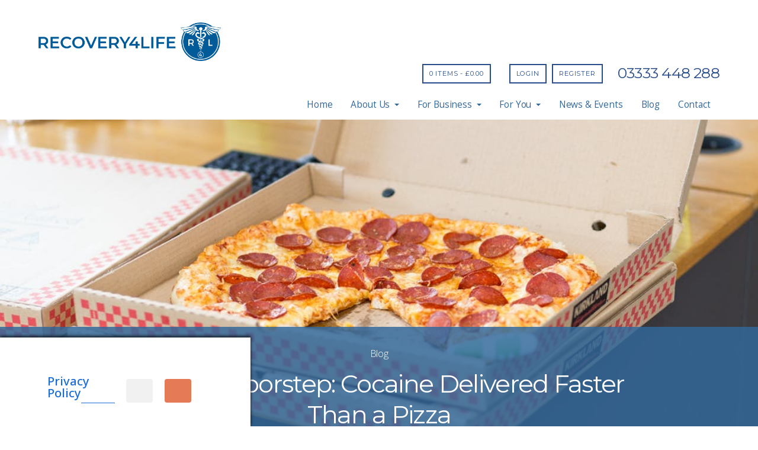

--- FILE ---
content_type: text/html; charset=UTF-8
request_url: https://www.recovery4life.co.uk/doorstep-cocaine-delivered-faster-pizza/
body_size: 119203
content:
<!DOCTYPE html>
<html lang="en-GB">
<head>
<meta name="viewport" content="width=device-width, initial-scale=1.0">
<meta http-equiv="X-UA-Compatible" content="IE=edge">
<title>
To Your Doorstep: Cocaine Delivered Faster Than a Pizza - Recovery4Life</title>
<link href="https://fonts.googleapis.com/css?family=Montserrat:400,700|Open+Sans:300,400,400i,700,700i" rel="stylesheet">
<link href="https://www.recovery4life.co.uk/wp-content/themes/vbc-theme/css/bootstrap.min.css" rel="stylesheet">
<link href="https://www.recovery4life.co.uk/wp-content/themes/vbc-theme/css/animate.min.css" rel="stylesheet">
<link href="https://www.recovery4life.co.uk/wp-content/themes/vbc-theme/css/hover-min.css" rel="stylesheet">
<link rel="stylesheet" href="https://www.recovery4life.co.uk/wp-content/themes/vbc-theme/css/font-awesome.min.css">
<link rel="stylesheet" href="https://www.recovery4life.co.uk/wp-content/themes/vbc-theme/css/loaders.min.css">
<link rel="stylesheet" href="https://www.recovery4life.co.uk/wp-content/themes/vbc-theme/style.css?v=1.0021">
<link rel="stylesheet" href="https://www.recovery4life.co.uk/wp-content/themes/vbc-theme/css/normalize.css">
<link rel="shortcut icon" href="https://www.recovery4life.co.uk/wp-content/themes/vbc-theme/favicon.ico" />

<script src="https://www.recovery4life.co.uk/wp-content/themes/vbc-theme/js/vendor/jquery-1.10.2.min.js"></script>

<!--[if lt IE 9]>
      <script src="https://oss.maxcdn.com/html5shiv/3.7.2/html5shiv.min.js"></script>
      <script src="https://oss.maxcdn.com/respond/1.4.2/respond.min.js"></script>
<![endif]-->

<script>!function(e,c){e[c]=e[c]+(e[c]&&" ")+"quform-js"}(document.documentElement,"className");</script><meta name='robots' content='index, follow, max-image-preview:large, max-snippet:-1, max-video-preview:-1' />
	<style>img:is([sizes="auto" i], [sizes^="auto," i]) { contain-intrinsic-size: 3000px 1500px }</style>
	
<!-- Google Tag Manager for WordPress by gtm4wp.com -->
<script data-cfasync="false" data-pagespeed-no-defer>
	var gtm4wp_datalayer_name = "dataLayer";
	var dataLayer = dataLayer || [];
</script>
<!-- End Google Tag Manager for WordPress by gtm4wp.com -->
	<!-- This site is optimized with the Yoast SEO plugin v25.9 - https://yoast.com/wordpress/plugins/seo/ -->
	<link rel="canonical" href="https://www.recovery4life.co.uk/doorstep-cocaine-delivered-faster-pizza/" />
	<meta property="og:locale" content="en_GB" />
	<meta property="og:type" content="article" />
	<meta property="og:title" content="To Your Doorstep: Cocaine Delivered Faster Than a Pizza - Recovery4Life" />
	<meta property="og:description" content="Surely not. The convenience that we crave in our 21st century lives seems to have reached a tipping point when class A drugs can be with me faster than a pizza. Well, this is expected to be one of the findings from the Global Drug Survey 2018 in relation to specific cities around the world, [&hellip;]" />
	<meta property="og:url" content="https://www.recovery4life.co.uk/doorstep-cocaine-delivered-faster-pizza/" />
	<meta property="og:site_name" content="Recovery4Life" />
	<meta property="article:publisher" content="https://www.facebook.com/recovery4lifene/" />
	<meta property="article:published_time" content="2018-01-24T17:07:23+00:00" />
	<meta property="article:modified_time" content="2018-01-24T17:08:32+00:00" />
	<meta property="og:image" content="https://www.recovery4life.co.uk/wp-content/uploads/2018/01/pexels-photo-280453.jpeg" />
	<meta property="og:image:width" content="1125" />
	<meta property="og:image:height" content="750" />
	<meta property="og:image:type" content="image/jpeg" />
	<meta name="author" content="RFL Administrator" />
	<meta name="twitter:card" content="summary_large_image" />
	<meta name="twitter:creator" content="@Recovery4LifeNE" />
	<meta name="twitter:site" content="@Recovery4LifeNE" />
	<meta name="twitter:label1" content="Written by" />
	<meta name="twitter:data1" content="RFL Administrator" />
	<meta name="twitter:label2" content="Estimated reading time" />
	<meta name="twitter:data2" content="3 minutes" />
	<script type="application/ld+json" class="yoast-schema-graph">{"@context":"https://schema.org","@graph":[{"@type":"WebPage","@id":"https://www.recovery4life.co.uk/doorstep-cocaine-delivered-faster-pizza/","url":"https://www.recovery4life.co.uk/doorstep-cocaine-delivered-faster-pizza/","name":"To Your Doorstep: Cocaine Delivered Faster Than a Pizza - Recovery4Life","isPartOf":{"@id":"https://www.recovery4life.co.uk/#website"},"primaryImageOfPage":{"@id":"https://www.recovery4life.co.uk/doorstep-cocaine-delivered-faster-pizza/#primaryimage"},"image":{"@id":"https://www.recovery4life.co.uk/doorstep-cocaine-delivered-faster-pizza/#primaryimage"},"thumbnailUrl":"https://www.recovery4life.co.uk/wp-content/uploads/2018/01/pexels-photo-280453.jpeg","datePublished":"2018-01-24T17:07:23+00:00","dateModified":"2018-01-24T17:08:32+00:00","author":{"@id":"https://www.recovery4life.co.uk/#/schema/person/82bf3a4c3151d4f0461ca33c125f852c"},"breadcrumb":{"@id":"https://www.recovery4life.co.uk/doorstep-cocaine-delivered-faster-pizza/#breadcrumb"},"inLanguage":"en-GB","potentialAction":[{"@type":"ReadAction","target":["https://www.recovery4life.co.uk/doorstep-cocaine-delivered-faster-pizza/"]}]},{"@type":"ImageObject","inLanguage":"en-GB","@id":"https://www.recovery4life.co.uk/doorstep-cocaine-delivered-faster-pizza/#primaryimage","url":"https://www.recovery4life.co.uk/wp-content/uploads/2018/01/pexels-photo-280453.jpeg","contentUrl":"https://www.recovery4life.co.uk/wp-content/uploads/2018/01/pexels-photo-280453.jpeg","width":1125,"height":750},{"@type":"BreadcrumbList","@id":"https://www.recovery4life.co.uk/doorstep-cocaine-delivered-faster-pizza/#breadcrumb","itemListElement":[{"@type":"ListItem","position":1,"name":"Home","item":"https://www.recovery4life.co.uk/"},{"@type":"ListItem","position":2,"name":"To Your Doorstep: Cocaine Delivered Faster Than a Pizza"}]},{"@type":"WebSite","@id":"https://www.recovery4life.co.uk/#website","url":"https://www.recovery4life.co.uk/","name":"Recovery4Life","description":"Recovery4Life","potentialAction":[{"@type":"SearchAction","target":{"@type":"EntryPoint","urlTemplate":"https://www.recovery4life.co.uk/?s={search_term_string}"},"query-input":{"@type":"PropertyValueSpecification","valueRequired":true,"valueName":"search_term_string"}}],"inLanguage":"en-GB"},{"@type":"Person","@id":"https://www.recovery4life.co.uk/#/schema/person/82bf3a4c3151d4f0461ca33c125f852c","name":"RFL Administrator","image":{"@type":"ImageObject","inLanguage":"en-GB","@id":"https://www.recovery4life.co.uk/#/schema/person/image/","url":"https://secure.gravatar.com/avatar/59958432374eca6e575594c39ea1c69e13e01f4b6dbaf3cbb1d8d3a5e674c1db?s=96&d=mm&r=g","contentUrl":"https://secure.gravatar.com/avatar/59958432374eca6e575594c39ea1c69e13e01f4b6dbaf3cbb1d8d3a5e674c1db?s=96&d=mm&r=g","caption":"RFL Administrator"},"url":"https://www.recovery4life.co.uk/author/r4l-administrator/"}]}</script>
	<!-- / Yoast SEO plugin. -->


<link rel='dns-prefetch' href='//www.google.com' />
<link rel='dns-prefetch' href='//fonts.googleapis.com' />
<link rel='dns-prefetch' href='//use.fontawesome.com' />
<link rel="alternate" type="application/rss+xml" title="Recovery4Life &raquo; To Your Doorstep: Cocaine Delivered Faster Than a Pizza Comments Feed" href="https://www.recovery4life.co.uk/doorstep-cocaine-delivered-faster-pizza/feed/" />
		<!-- This site uses the Google Analytics by ExactMetrics plugin v8.8.0 - Using Analytics tracking - https://www.exactmetrics.com/ -->
		<!-- Note: ExactMetrics is not currently configured on this site. The site owner needs to authenticate with Google Analytics in the ExactMetrics settings panel. -->
					<!-- No tracking code set -->
				<!-- / Google Analytics by ExactMetrics -->
				<!-- This site uses the Google Analytics by MonsterInsights plugin v9.8.0 - Using Analytics tracking - https://www.monsterinsights.com/ -->
		<!-- Note: MonsterInsights is not currently configured on this site. The site owner needs to authenticate with Google Analytics in the MonsterInsights settings panel. -->
					<!-- No tracking code set -->
				<!-- / Google Analytics by MonsterInsights -->
		<script type="text/javascript">
/* <![CDATA[ */
window._wpemojiSettings = {"baseUrl":"https:\/\/s.w.org\/images\/core\/emoji\/16.0.1\/72x72\/","ext":".png","svgUrl":"https:\/\/s.w.org\/images\/core\/emoji\/16.0.1\/svg\/","svgExt":".svg","source":{"concatemoji":"https:\/\/www.recovery4life.co.uk\/wp-includes\/js\/wp-emoji-release.min.js?ver=6.8.3"}};
/*! This file is auto-generated */
!function(s,n){var o,i,e;function c(e){try{var t={supportTests:e,timestamp:(new Date).valueOf()};sessionStorage.setItem(o,JSON.stringify(t))}catch(e){}}function p(e,t,n){e.clearRect(0,0,e.canvas.width,e.canvas.height),e.fillText(t,0,0);var t=new Uint32Array(e.getImageData(0,0,e.canvas.width,e.canvas.height).data),a=(e.clearRect(0,0,e.canvas.width,e.canvas.height),e.fillText(n,0,0),new Uint32Array(e.getImageData(0,0,e.canvas.width,e.canvas.height).data));return t.every(function(e,t){return e===a[t]})}function u(e,t){e.clearRect(0,0,e.canvas.width,e.canvas.height),e.fillText(t,0,0);for(var n=e.getImageData(16,16,1,1),a=0;a<n.data.length;a++)if(0!==n.data[a])return!1;return!0}function f(e,t,n,a){switch(t){case"flag":return n(e,"\ud83c\udff3\ufe0f\u200d\u26a7\ufe0f","\ud83c\udff3\ufe0f\u200b\u26a7\ufe0f")?!1:!n(e,"\ud83c\udde8\ud83c\uddf6","\ud83c\udde8\u200b\ud83c\uddf6")&&!n(e,"\ud83c\udff4\udb40\udc67\udb40\udc62\udb40\udc65\udb40\udc6e\udb40\udc67\udb40\udc7f","\ud83c\udff4\u200b\udb40\udc67\u200b\udb40\udc62\u200b\udb40\udc65\u200b\udb40\udc6e\u200b\udb40\udc67\u200b\udb40\udc7f");case"emoji":return!a(e,"\ud83e\udedf")}return!1}function g(e,t,n,a){var r="undefined"!=typeof WorkerGlobalScope&&self instanceof WorkerGlobalScope?new OffscreenCanvas(300,150):s.createElement("canvas"),o=r.getContext("2d",{willReadFrequently:!0}),i=(o.textBaseline="top",o.font="600 32px Arial",{});return e.forEach(function(e){i[e]=t(o,e,n,a)}),i}function t(e){var t=s.createElement("script");t.src=e,t.defer=!0,s.head.appendChild(t)}"undefined"!=typeof Promise&&(o="wpEmojiSettingsSupports",i=["flag","emoji"],n.supports={everything:!0,everythingExceptFlag:!0},e=new Promise(function(e){s.addEventListener("DOMContentLoaded",e,{once:!0})}),new Promise(function(t){var n=function(){try{var e=JSON.parse(sessionStorage.getItem(o));if("object"==typeof e&&"number"==typeof e.timestamp&&(new Date).valueOf()<e.timestamp+604800&&"object"==typeof e.supportTests)return e.supportTests}catch(e){}return null}();if(!n){if("undefined"!=typeof Worker&&"undefined"!=typeof OffscreenCanvas&&"undefined"!=typeof URL&&URL.createObjectURL&&"undefined"!=typeof Blob)try{var e="postMessage("+g.toString()+"("+[JSON.stringify(i),f.toString(),p.toString(),u.toString()].join(",")+"));",a=new Blob([e],{type:"text/javascript"}),r=new Worker(URL.createObjectURL(a),{name:"wpTestEmojiSupports"});return void(r.onmessage=function(e){c(n=e.data),r.terminate(),t(n)})}catch(e){}c(n=g(i,f,p,u))}t(n)}).then(function(e){for(var t in e)n.supports[t]=e[t],n.supports.everything=n.supports.everything&&n.supports[t],"flag"!==t&&(n.supports.everythingExceptFlag=n.supports.everythingExceptFlag&&n.supports[t]);n.supports.everythingExceptFlag=n.supports.everythingExceptFlag&&!n.supports.flag,n.DOMReady=!1,n.readyCallback=function(){n.DOMReady=!0}}).then(function(){return e}).then(function(){var e;n.supports.everything||(n.readyCallback(),(e=n.source||{}).concatemoji?t(e.concatemoji):e.wpemoji&&e.twemoji&&(t(e.twemoji),t(e.wpemoji)))}))}((window,document),window._wpemojiSettings);
/* ]]> */
</script>
<style id='wp-emoji-styles-inline-css' type='text/css'>

	img.wp-smiley, img.emoji {
		display: inline !important;
		border: none !important;
		box-shadow: none !important;
		height: 1em !important;
		width: 1em !important;
		margin: 0 0.07em !important;
		vertical-align: -0.1em !important;
		background: none !important;
		padding: 0 !important;
	}
</style>
<link rel='stylesheet' id='wp-block-library-css' href='https://www.recovery4life.co.uk/wp-includes/css/dist/block-library/style.min.css?ver=6.8.3' type='text/css' media='all' />
<style id='classic-theme-styles-inline-css' type='text/css'>
/*! This file is auto-generated */
.wp-block-button__link{color:#fff;background-color:#32373c;border-radius:9999px;box-shadow:none;text-decoration:none;padding:calc(.667em + 2px) calc(1.333em + 2px);font-size:1.125em}.wp-block-file__button{background:#32373c;color:#fff;text-decoration:none}
</style>
<style id='global-styles-inline-css' type='text/css'>
:root{--wp--preset--aspect-ratio--square: 1;--wp--preset--aspect-ratio--4-3: 4/3;--wp--preset--aspect-ratio--3-4: 3/4;--wp--preset--aspect-ratio--3-2: 3/2;--wp--preset--aspect-ratio--2-3: 2/3;--wp--preset--aspect-ratio--16-9: 16/9;--wp--preset--aspect-ratio--9-16: 9/16;--wp--preset--color--black: #000000;--wp--preset--color--cyan-bluish-gray: #abb8c3;--wp--preset--color--white: #ffffff;--wp--preset--color--pale-pink: #f78da7;--wp--preset--color--vivid-red: #cf2e2e;--wp--preset--color--luminous-vivid-orange: #ff6900;--wp--preset--color--luminous-vivid-amber: #fcb900;--wp--preset--color--light-green-cyan: #7bdcb5;--wp--preset--color--vivid-green-cyan: #00d084;--wp--preset--color--pale-cyan-blue: #8ed1fc;--wp--preset--color--vivid-cyan-blue: #0693e3;--wp--preset--color--vivid-purple: #9b51e0;--wp--preset--gradient--vivid-cyan-blue-to-vivid-purple: linear-gradient(135deg,rgba(6,147,227,1) 0%,rgb(155,81,224) 100%);--wp--preset--gradient--light-green-cyan-to-vivid-green-cyan: linear-gradient(135deg,rgb(122,220,180) 0%,rgb(0,208,130) 100%);--wp--preset--gradient--luminous-vivid-amber-to-luminous-vivid-orange: linear-gradient(135deg,rgba(252,185,0,1) 0%,rgba(255,105,0,1) 100%);--wp--preset--gradient--luminous-vivid-orange-to-vivid-red: linear-gradient(135deg,rgba(255,105,0,1) 0%,rgb(207,46,46) 100%);--wp--preset--gradient--very-light-gray-to-cyan-bluish-gray: linear-gradient(135deg,rgb(238,238,238) 0%,rgb(169,184,195) 100%);--wp--preset--gradient--cool-to-warm-spectrum: linear-gradient(135deg,rgb(74,234,220) 0%,rgb(151,120,209) 20%,rgb(207,42,186) 40%,rgb(238,44,130) 60%,rgb(251,105,98) 80%,rgb(254,248,76) 100%);--wp--preset--gradient--blush-light-purple: linear-gradient(135deg,rgb(255,206,236) 0%,rgb(152,150,240) 100%);--wp--preset--gradient--blush-bordeaux: linear-gradient(135deg,rgb(254,205,165) 0%,rgb(254,45,45) 50%,rgb(107,0,62) 100%);--wp--preset--gradient--luminous-dusk: linear-gradient(135deg,rgb(255,203,112) 0%,rgb(199,81,192) 50%,rgb(65,88,208) 100%);--wp--preset--gradient--pale-ocean: linear-gradient(135deg,rgb(255,245,203) 0%,rgb(182,227,212) 50%,rgb(51,167,181) 100%);--wp--preset--gradient--electric-grass: linear-gradient(135deg,rgb(202,248,128) 0%,rgb(113,206,126) 100%);--wp--preset--gradient--midnight: linear-gradient(135deg,rgb(2,3,129) 0%,rgb(40,116,252) 100%);--wp--preset--font-size--small: 13px;--wp--preset--font-size--medium: 20px;--wp--preset--font-size--large: 36px;--wp--preset--font-size--x-large: 42px;--wp--preset--spacing--20: 0.44rem;--wp--preset--spacing--30: 0.67rem;--wp--preset--spacing--40: 1rem;--wp--preset--spacing--50: 1.5rem;--wp--preset--spacing--60: 2.25rem;--wp--preset--spacing--70: 3.38rem;--wp--preset--spacing--80: 5.06rem;--wp--preset--shadow--natural: 6px 6px 9px rgba(0, 0, 0, 0.2);--wp--preset--shadow--deep: 12px 12px 50px rgba(0, 0, 0, 0.4);--wp--preset--shadow--sharp: 6px 6px 0px rgba(0, 0, 0, 0.2);--wp--preset--shadow--outlined: 6px 6px 0px -3px rgba(255, 255, 255, 1), 6px 6px rgba(0, 0, 0, 1);--wp--preset--shadow--crisp: 6px 6px 0px rgba(0, 0, 0, 1);}:where(.is-layout-flex){gap: 0.5em;}:where(.is-layout-grid){gap: 0.5em;}body .is-layout-flex{display: flex;}.is-layout-flex{flex-wrap: wrap;align-items: center;}.is-layout-flex > :is(*, div){margin: 0;}body .is-layout-grid{display: grid;}.is-layout-grid > :is(*, div){margin: 0;}:where(.wp-block-columns.is-layout-flex){gap: 2em;}:where(.wp-block-columns.is-layout-grid){gap: 2em;}:where(.wp-block-post-template.is-layout-flex){gap: 1.25em;}:where(.wp-block-post-template.is-layout-grid){gap: 1.25em;}.has-black-color{color: var(--wp--preset--color--black) !important;}.has-cyan-bluish-gray-color{color: var(--wp--preset--color--cyan-bluish-gray) !important;}.has-white-color{color: var(--wp--preset--color--white) !important;}.has-pale-pink-color{color: var(--wp--preset--color--pale-pink) !important;}.has-vivid-red-color{color: var(--wp--preset--color--vivid-red) !important;}.has-luminous-vivid-orange-color{color: var(--wp--preset--color--luminous-vivid-orange) !important;}.has-luminous-vivid-amber-color{color: var(--wp--preset--color--luminous-vivid-amber) !important;}.has-light-green-cyan-color{color: var(--wp--preset--color--light-green-cyan) !important;}.has-vivid-green-cyan-color{color: var(--wp--preset--color--vivid-green-cyan) !important;}.has-pale-cyan-blue-color{color: var(--wp--preset--color--pale-cyan-blue) !important;}.has-vivid-cyan-blue-color{color: var(--wp--preset--color--vivid-cyan-blue) !important;}.has-vivid-purple-color{color: var(--wp--preset--color--vivid-purple) !important;}.has-black-background-color{background-color: var(--wp--preset--color--black) !important;}.has-cyan-bluish-gray-background-color{background-color: var(--wp--preset--color--cyan-bluish-gray) !important;}.has-white-background-color{background-color: var(--wp--preset--color--white) !important;}.has-pale-pink-background-color{background-color: var(--wp--preset--color--pale-pink) !important;}.has-vivid-red-background-color{background-color: var(--wp--preset--color--vivid-red) !important;}.has-luminous-vivid-orange-background-color{background-color: var(--wp--preset--color--luminous-vivid-orange) !important;}.has-luminous-vivid-amber-background-color{background-color: var(--wp--preset--color--luminous-vivid-amber) !important;}.has-light-green-cyan-background-color{background-color: var(--wp--preset--color--light-green-cyan) !important;}.has-vivid-green-cyan-background-color{background-color: var(--wp--preset--color--vivid-green-cyan) !important;}.has-pale-cyan-blue-background-color{background-color: var(--wp--preset--color--pale-cyan-blue) !important;}.has-vivid-cyan-blue-background-color{background-color: var(--wp--preset--color--vivid-cyan-blue) !important;}.has-vivid-purple-background-color{background-color: var(--wp--preset--color--vivid-purple) !important;}.has-black-border-color{border-color: var(--wp--preset--color--black) !important;}.has-cyan-bluish-gray-border-color{border-color: var(--wp--preset--color--cyan-bluish-gray) !important;}.has-white-border-color{border-color: var(--wp--preset--color--white) !important;}.has-pale-pink-border-color{border-color: var(--wp--preset--color--pale-pink) !important;}.has-vivid-red-border-color{border-color: var(--wp--preset--color--vivid-red) !important;}.has-luminous-vivid-orange-border-color{border-color: var(--wp--preset--color--luminous-vivid-orange) !important;}.has-luminous-vivid-amber-border-color{border-color: var(--wp--preset--color--luminous-vivid-amber) !important;}.has-light-green-cyan-border-color{border-color: var(--wp--preset--color--light-green-cyan) !important;}.has-vivid-green-cyan-border-color{border-color: var(--wp--preset--color--vivid-green-cyan) !important;}.has-pale-cyan-blue-border-color{border-color: var(--wp--preset--color--pale-cyan-blue) !important;}.has-vivid-cyan-blue-border-color{border-color: var(--wp--preset--color--vivid-cyan-blue) !important;}.has-vivid-purple-border-color{border-color: var(--wp--preset--color--vivid-purple) !important;}.has-vivid-cyan-blue-to-vivid-purple-gradient-background{background: var(--wp--preset--gradient--vivid-cyan-blue-to-vivid-purple) !important;}.has-light-green-cyan-to-vivid-green-cyan-gradient-background{background: var(--wp--preset--gradient--light-green-cyan-to-vivid-green-cyan) !important;}.has-luminous-vivid-amber-to-luminous-vivid-orange-gradient-background{background: var(--wp--preset--gradient--luminous-vivid-amber-to-luminous-vivid-orange) !important;}.has-luminous-vivid-orange-to-vivid-red-gradient-background{background: var(--wp--preset--gradient--luminous-vivid-orange-to-vivid-red) !important;}.has-very-light-gray-to-cyan-bluish-gray-gradient-background{background: var(--wp--preset--gradient--very-light-gray-to-cyan-bluish-gray) !important;}.has-cool-to-warm-spectrum-gradient-background{background: var(--wp--preset--gradient--cool-to-warm-spectrum) !important;}.has-blush-light-purple-gradient-background{background: var(--wp--preset--gradient--blush-light-purple) !important;}.has-blush-bordeaux-gradient-background{background: var(--wp--preset--gradient--blush-bordeaux) !important;}.has-luminous-dusk-gradient-background{background: var(--wp--preset--gradient--luminous-dusk) !important;}.has-pale-ocean-gradient-background{background: var(--wp--preset--gradient--pale-ocean) !important;}.has-electric-grass-gradient-background{background: var(--wp--preset--gradient--electric-grass) !important;}.has-midnight-gradient-background{background: var(--wp--preset--gradient--midnight) !important;}.has-small-font-size{font-size: var(--wp--preset--font-size--small) !important;}.has-medium-font-size{font-size: var(--wp--preset--font-size--medium) !important;}.has-large-font-size{font-size: var(--wp--preset--font-size--large) !important;}.has-x-large-font-size{font-size: var(--wp--preset--font-size--x-large) !important;}
:where(.wp-block-post-template.is-layout-flex){gap: 1.25em;}:where(.wp-block-post-template.is-layout-grid){gap: 1.25em;}
:where(.wp-block-columns.is-layout-flex){gap: 2em;}:where(.wp-block-columns.is-layout-grid){gap: 2em;}
:root :where(.wp-block-pullquote){font-size: 1.5em;line-height: 1.6;}
</style>
<link rel='stylesheet' id='cm-noto-sans-font-css' href='https://fonts.googleapis.com/css2?family=Noto+Sans:ital,wdth,wght@0,62.5..100,100..900;1,62.5..100,100..900&#038;display=swap' type='text/css' media='all' />
<link rel='stylesheet' id='consent-magic-css' href='https://www.recovery4life.co.uk/wp-content/plugins/consent-magic-pro/assets/css/style-public.min.css?ver=5.0.3' type='text/css' media='all' />
<link rel='stylesheet' id='woocommerce-layout-css' href='https://www.recovery4life.co.uk/wp-content/plugins/woocommerce/assets/css/woocommerce-layout.css?ver=10.1.2' type='text/css' media='all' />
<link rel='stylesheet' id='woocommerce-smallscreen-css' href='https://www.recovery4life.co.uk/wp-content/plugins/woocommerce/assets/css/woocommerce-smallscreen.css?ver=10.1.2' type='text/css' media='only screen and (max-width: 768px)' />
<link rel='stylesheet' id='woocommerce-general-css' href='https://www.recovery4life.co.uk/wp-content/plugins/woocommerce/assets/css/woocommerce.css?ver=10.1.2' type='text/css' media='all' />
<style id='woocommerce-inline-inline-css' type='text/css'>
.woocommerce form .form-row .required { visibility: visible; }
</style>
<link rel='stylesheet' id='quform-css' href='https://www.recovery4life.co.uk/wp-content/plugins/quform/cache/quform.css?ver=1758206011' type='text/css' media='all' />
<link rel='stylesheet' id='passster-public-css' href='https://www.recovery4life.co.uk/wp-content/plugins/content-protector/assets/public/passster-public.min.css?ver=4.2.18' type='text/css' media='all' />
<link rel='stylesheet' id='brands-styles-css' href='https://www.recovery4life.co.uk/wp-content/plugins/woocommerce/assets/css/brands.css?ver=10.1.2' type='text/css' media='all' />
<link rel='stylesheet' id='bfa-font-awesome-css' href='https://use.fontawesome.com/releases/v5.15.4/css/all.css?ver=2.0.3' type='text/css' media='all' />
<link rel='stylesheet' id='bfa-font-awesome-v4-shim-css' href='https://use.fontawesome.com/releases/v5.15.4/css/v4-shims.css?ver=2.0.3' type='text/css' media='all' />
<style id='bfa-font-awesome-v4-shim-inline-css' type='text/css'>

			@font-face {
				font-family: 'FontAwesome';
				src: url('https://use.fontawesome.com/releases/v5.15.4/webfonts/fa-brands-400.eot'),
				url('https://use.fontawesome.com/releases/v5.15.4/webfonts/fa-brands-400.eot?#iefix') format('embedded-opentype'),
				url('https://use.fontawesome.com/releases/v5.15.4/webfonts/fa-brands-400.woff2') format('woff2'),
				url('https://use.fontawesome.com/releases/v5.15.4/webfonts/fa-brands-400.woff') format('woff'),
				url('https://use.fontawesome.com/releases/v5.15.4/webfonts/fa-brands-400.ttf') format('truetype'),
				url('https://use.fontawesome.com/releases/v5.15.4/webfonts/fa-brands-400.svg#fontawesome') format('svg');
			}

			@font-face {
				font-family: 'FontAwesome';
				src: url('https://use.fontawesome.com/releases/v5.15.4/webfonts/fa-solid-900.eot'),
				url('https://use.fontawesome.com/releases/v5.15.4/webfonts/fa-solid-900.eot?#iefix') format('embedded-opentype'),
				url('https://use.fontawesome.com/releases/v5.15.4/webfonts/fa-solid-900.woff2') format('woff2'),
				url('https://use.fontawesome.com/releases/v5.15.4/webfonts/fa-solid-900.woff') format('woff'),
				url('https://use.fontawesome.com/releases/v5.15.4/webfonts/fa-solid-900.ttf') format('truetype'),
				url('https://use.fontawesome.com/releases/v5.15.4/webfonts/fa-solid-900.svg#fontawesome') format('svg');
			}

			@font-face {
				font-family: 'FontAwesome';
				src: url('https://use.fontawesome.com/releases/v5.15.4/webfonts/fa-regular-400.eot'),
				url('https://use.fontawesome.com/releases/v5.15.4/webfonts/fa-regular-400.eot?#iefix') format('embedded-opentype'),
				url('https://use.fontawesome.com/releases/v5.15.4/webfonts/fa-regular-400.woff2') format('woff2'),
				url('https://use.fontawesome.com/releases/v5.15.4/webfonts/fa-regular-400.woff') format('woff'),
				url('https://use.fontawesome.com/releases/v5.15.4/webfonts/fa-regular-400.ttf') format('truetype'),
				url('https://use.fontawesome.com/releases/v5.15.4/webfonts/fa-regular-400.svg#fontawesome') format('svg');
				unicode-range: U+F004-F005,U+F007,U+F017,U+F022,U+F024,U+F02E,U+F03E,U+F044,U+F057-F059,U+F06E,U+F070,U+F075,U+F07B-F07C,U+F080,U+F086,U+F089,U+F094,U+F09D,U+F0A0,U+F0A4-F0A7,U+F0C5,U+F0C7-F0C8,U+F0E0,U+F0EB,U+F0F3,U+F0F8,U+F0FE,U+F111,U+F118-F11A,U+F11C,U+F133,U+F144,U+F146,U+F14A,U+F14D-F14E,U+F150-F152,U+F15B-F15C,U+F164-F165,U+F185-F186,U+F191-F192,U+F1AD,U+F1C1-F1C9,U+F1CD,U+F1D8,U+F1E3,U+F1EA,U+F1F6,U+F1F9,U+F20A,U+F247-F249,U+F24D,U+F254-F25B,U+F25D,U+F267,U+F271-F274,U+F279,U+F28B,U+F28D,U+F2B5-F2B6,U+F2B9,U+F2BB,U+F2BD,U+F2C1-F2C2,U+F2D0,U+F2D2,U+F2DC,U+F2ED,U+F328,U+F358-F35B,U+F3A5,U+F3D1,U+F410,U+F4AD;
			}
		
</style>
<script type="text/javascript" src="https://www.recovery4life.co.uk/wp-includes/js/jquery/jquery.min.js?ver=3.7.1" id="jquery-core-js"></script>
<script type="text/javascript" src="https://www.recovery4life.co.uk/wp-includes/js/jquery/jquery-migrate.min.js?ver=3.4.1" id="jquery-migrate-js"></script>
<script type="text/javascript" src="https://www.recovery4life.co.uk/wp-content/plugins/recaptcha-woo/js/rcfwc.js?ver=1.0" id="rcfwc-js-js" defer="defer" data-wp-strategy="defer"></script>
<script type="text/plain"  data-cs-class="cs-blocker-script" data-cs-slug="google_captcha" data-cs-label="Google captcha"  data-cs-script-type="35" data-cs-block="true" data-cs-element-position="head" src="https://www.google.com/recaptcha/api.js?hl=en_GB" id="recaptcha-js" defer="defer" data-wp-strategy="defer"></script>
<script type="text/javascript" src="https://www.recovery4life.co.uk/wp-content/plugins/woocommerce/assets/js/jquery-blockui/jquery.blockUI.min.js?ver=2.7.0-wc.10.1.2" id="jquery-blockui-js" defer="defer" data-wp-strategy="defer"></script>
<script type="text/javascript" id="wc-add-to-cart-js-extra">
/* <![CDATA[ */
var wc_add_to_cart_params = {"ajax_url":"\/wp-admin\/admin-ajax.php","wc_ajax_url":"\/?wc-ajax=%%endpoint%%","i18n_view_cart":"View basket","cart_url":"https:\/\/www.recovery4life.co.uk\/basket\/","is_cart":"","cart_redirect_after_add":"no"};
/* ]]> */
</script>
<script type="text/javascript" src="https://www.recovery4life.co.uk/wp-content/plugins/woocommerce/assets/js/frontend/add-to-cart.min.js?ver=10.1.2" id="wc-add-to-cart-js" defer="defer" data-wp-strategy="defer"></script>
<script type="text/javascript" src="https://www.recovery4life.co.uk/wp-content/plugins/woocommerce/assets/js/js-cookie/js.cookie.min.js?ver=2.1.4-wc.10.1.2" id="js-cookie-js" defer="defer" data-wp-strategy="defer"></script>
<script type="text/javascript" id="woocommerce-js-extra">
/* <![CDATA[ */
var woocommerce_params = {"ajax_url":"\/wp-admin\/admin-ajax.php","wc_ajax_url":"\/?wc-ajax=%%endpoint%%","i18n_password_show":"Show password","i18n_password_hide":"Hide password"};
/* ]]> */
</script>
<script type="text/javascript" src="https://www.recovery4life.co.uk/wp-content/plugins/woocommerce/assets/js/frontend/woocommerce.min.js?ver=10.1.2" id="woocommerce-js" defer="defer" data-wp-strategy="defer"></script>
<script type="text/javascript" src="https://www.recovery4life.co.uk/wp-content/plugins/content-protector/assets/public/cookie.js?ver=6.8.3" id="passster-cookie-js"></script>
<script type="text/javascript" id="passster-public-js-extra">
/* <![CDATA[ */
var ps_ajax = {"ajax_url":"https:\/\/www.recovery4life.co.uk\/wp-admin\/admin-ajax.php","nonce":"6cc93345a1","hash_nonce":"61c3c35d40","logout_nonce":"e727db74bc","post_id":"12218","shortcodes":[],"permalink":"https:\/\/www.recovery4life.co.uk\/doorstep-cocaine-delivered-faster-pizza\/","cookie_duration_unit":"days","cookie_duration":"2","disable_cookie":"","unlock_mode":"1"};
/* ]]> */
</script>
<script type="text/javascript" src="https://www.recovery4life.co.uk/wp-content/plugins/content-protector/assets/public/passster-public.min.js?ver=4.2.18" id="passster-public-js"></script>
<script type="text/javascript" id="consent-magic-js-extra">
/* <![CDATA[ */
var CS_Data = {"nn_cookie_ids":[],"non_necessary_cookies":[],"cookielist":{"35":{"term_id":35,"name":"Necessary","slug":"necessary","ignore":0},"36":{"term_id":36,"name":"Analytics","slug":"analytics","ignore":0},"37":{"term_id":37,"name":"Marketing","slug":"marketing","ignore":0},"38":{"term_id":38,"name":"Embedded Videos","slug":"embedded_video","ignore":0},"53":{"term_id":53,"name":"Google Fonts","slug":"googlefonts","ignore":"1"},"54":{"term_id":54,"name":"Unassigned","slug":"unassigned","ignore":"1"}},"ajax_url":"https:\/\/www.recovery4life.co.uk\/wp-admin\/admin-ajax.php","current_lang":"en","security":"96f7e3df3b","consentVersion":"5","cs_cookie_domain":"","privacy_length":"250","cs_expire_days":"1","cs_script_cat":{"facebook":37,"analytics":36,"gads":37,"pinterest":37,"bing":37,"adsense":36,"hubspot":37,"matomo":37,"maps":36,"addthis":36,"sharethis":36,"soundcloud":37,"slideshare":37,"instagram":36,"hotjar":37,"tiktok":37,"twitter":37,"youtube":38,"googlefonts":53,"google_captcha":35,"pys":35},"cs_proof_expire":"360","cs_default_close_on_scroll":"20","cs_track_analytics":"0","test_prefix":"","cs_refresh_after_consent":"1","cs_consent_for_pys":"0","cs_track_before_consent_expressed_for_pys":"0","cs_video_placeholder_text":"<div><p><\/p><\/div><div><a class='cs_manage_current_consent' data-cs-script-type='38' data-cs-manage='manage_placeholder'> Embedded Videos<\/a><\/div>","cs_google_consent_mode":{"analytics_storage":{"enabled":true,"value":"denied","filter":0,"category":36},"ad_storage":{"enabled":true,"value":"denied","filter":0,"category":37},"ad_user_data":{"enabled":true,"value":"denied","filter":0,"category":37},"ad_personalization":{"enabled":true,"value":"denied","filter":0,"category":37}},"cs_google_consent_mode_enabled":"1","cs_bing_consent_mode":{"ad_storage":{"enabled":true,"value":"denied","filter":0,"category":37}},"cs_bing_consent_mode_enabled":"1","cs_url_passthrough_mode":{"filter":false,"value":false,"enabled":false},"cs_meta_ldu_mode":"0","cs_block_video_personal_data":"","cs_necessary_cat_id":"0","cs_cache_label":"1768793970","cs_cache_enabled":"0","cs_active_rule":"16727","cs_active_rule_name":"ask_before_tracking","cs_showing_rule_until_express_consent":"0","cs_minimum_recommended":{"36":1,"38":1,"37":1,"cs_enabled_advanced_matching":1,"cs_enabled_server_side":1},"cs_deny_consent_for_close":"0","cs_run_scripts":"1","cs_iab":{"enabled":0,"native_scripts":"0"},"cs_translations":{"cs_iab_name":null,"cs_iab_domain":null,"cs_iab_purposes":null,"cs_iab_expiry":null,"cs_iab_type":null,"cs_iab_cookie_details":null,"cs_iab_years":null,"cs_iab_months":null,"cs_iab_days":null,"cs_iab_hours":null,"cs_iab_minutes":null,"cs_iab_legitimate_interest":null,"cs_iab_privacy_policy":null,"cs_iab_special_purposes":null,"cs_iab_features":null,"cs_iab_special_features":null,"cs_iab_data_categories":null,"cs_iab_storage_methods":null,"cs_iab_cookies_and_others":null,"cs_iab_other_methods":null,"cs_iab_consent_preferences":null,"cs_iab_cookie_refreshed":null,"cs_iab_show_cookie_details":null,"cs_iab_nodata":null,"cs_iab_btn_text_allow":null},"cs_design_type":"multi","cs_embedded_video":{"block":true},"cs_wp_consent_api":{"enabled":false,"consent_type":"optin","categories":{"statistics":{"name":"Statistics","slug":"statistics","ids":[36]},"preferences":{"name":"Preferences","slug":"preferences","ids":[38]},"marketing":{"name":"Marketing","slug":"marketing","ids":[37]},"functional":{"name":"Functional","slug":"functional","ids":[]},"statistics-anonymous":{"name":"Statistics-anonymous","slug":"statistics-anonymous","ids":[]}}},"version":"5.0.3"};
var cs_log_object = {"ajaxurl":"https:\/\/www.recovery4life.co.uk\/wp-admin\/admin-ajax.php"};
/* ]]> */
</script>
<script type="text/javascript" src="https://www.recovery4life.co.uk/wp-content/plugins/consent-magic-pro/assets/scripts/cs-public.min.js?ver=1768793970" id="consent-magic-js"></script>
<link rel="https://api.w.org/" href="https://www.recovery4life.co.uk/wp-json/" /><link rel="alternate" title="JSON" type="application/json" href="https://www.recovery4life.co.uk/wp-json/wp/v2/posts/12218" /><link rel="EditURI" type="application/rsd+xml" title="RSD" href="https://www.recovery4life.co.uk/xmlrpc.php?rsd" />
<meta name="generator" content="WordPress 6.8.3" />
<meta name="generator" content="WooCommerce 10.1.2" />
<link rel='shortlink' href='https://www.recovery4life.co.uk/?p=12218' />
<link rel="alternate" title="oEmbed (JSON)" type="application/json+oembed" href="https://www.recovery4life.co.uk/wp-json/oembed/1.0/embed?url=https%3A%2F%2Fwww.recovery4life.co.uk%2Fdoorstep-cocaine-delivered-faster-pizza%2F" />
<link rel="alternate" title="oEmbed (XML)" type="text/xml+oembed" href="https://www.recovery4life.co.uk/wp-json/oembed/1.0/embed?url=https%3A%2F%2Fwww.recovery4life.co.uk%2Fdoorstep-cocaine-delivered-faster-pizza%2F&#038;format=xml" />
<!-- HFCM by 99 Robots - Snippet # 1: LinkedIn Ads -->
<script type="text/plain"  data-cs-class="cs-blocker-script" data-cs-slug="linkedin_widget" data-cs-label="Linkedin widget/Analytics"  data-cs-script-type="37" data-cs-block="true" data-cs-element-position="head">
_linkedin_partner_id = "3641585";
window._linkedin_data_partner_ids = window._linkedin_data_partner_ids || [];
window._linkedin_data_partner_ids.push(_linkedin_partner_id);
</script><script type="text/plain"  data-cs-class="cs-blocker-script" data-cs-slug="linkedin_widget" data-cs-label="Linkedin widget/Analytics"  data-cs-script-type="37" data-cs-block="true" data-cs-element-position="head">
(function(){var s = document.getElementsByTagName("script")[0];
var b = document.createElement("script");
b.type = "text/javascript";b.async = true;
b.src = "https://snap.licdn.com/li.lms-analytics/insight.min.js";
s.parentNode.insertBefore(b, s);})();
</script>
<noscript  data-cs-class="cs-blocker-script" data-cs-slug="linkedin_widget" data-cs-label="Linkedin widget/Analytics"  data-cs-script-type="37" data-cs-block="true" data-cs-element-position="head" data-cs-noscript="true" data-cs-content="&lt;img height=&quot;1&quot; width=&quot;1&quot; style=&quot;display:none;&quot; alt=&quot;&quot; src=&quot;https://px.ads.linkedin.com/collect/?pid=3641585&amp;fmt=gif&quot; /&gt;">

</noscript>
<!-- /end HFCM by 99 Robots -->
<!-- HFCM by 99 Robots - Snippet # 3: Facebook Pixel -->
<!-- Facebook Pixel Code -->
<script type="text/plain"  data-cs-class="cs-blocker-script" data-cs-slug="facebook_pixel" data-cs-label="Facebook Pixel Code"  data-cs-script-type="37" data-cs-block="true" data-cs-element-position="head">
!function(f,b,e,v,n,t,s)
{if(f.fbq)return;n=f.fbq=function(){n.callMethod?
n.callMethod.apply(n,arguments):n.queue.push(arguments)};
if(!f._fbq)f._fbq=n;n.push=n;n.loaded=!0;n.version='2.0';
n.queue=[];t=b.createElement(e);t.async=!0;
t.src=v;s=b.getElementsByTagName(e)[0];
s.parentNode.insertBefore(t,s)}(window, document,'script',
'https://connect.facebook.net/en_US/fbevents.js');
fbq('init', '1963623023799605');
fbq('track', 'PageView');
</script>
<noscript  data-cs-class="cs-blocker-script" data-cs-slug="facebook_pixel" data-cs-label="Facebook Pixel Code"  data-cs-script-type="37" data-cs-block="true" data-cs-element-position="head" data-cs-noscript="true" data-cs-content="&lt;img height=&quot;1&quot; width=&quot;1&quot; style=&quot;display:none&quot;
src=&quot;https://www.facebook.com/tr?id=1963623023799605&amp;ev=PageView&amp;noscript=1&quot;
/&gt;"></noscript>
<!-- End Facebook Pixel Code -->
<!-- /end HFCM by 99 Robots -->
<!-- HFCM by 99 Robots - Snippet # 4: Google Ads -->
<!-- Global site tag (gtag.js) - Google Ads: 466732618 -->
<script async src="https://www.googletagmanager.com/gtag/js?id=AW-466732618" type="text/plain" data-cs-class="cs-blocker-script-advanced" class="cs-blocker-script-advanced" data-cs-element-position="head"></script>
<script type="text/plain" data-cs-class="cs-blocker-script-advanced" class="cs-blocker-script-advanced" data-cs-element-position="head">
  window.dataLayer = window.dataLayer || [];
  function gtag(){dataLayer.push(arguments);}
  gtag('js', new Date());

  gtag('config', 'AW-466732618');
</script>
<!-- /end HFCM by 99 Robots -->
<!-- Facebook Pixel Code -->
<script type="text/plain"  data-cs-class="cs-blocker-script" data-cs-slug="facebook_pixel" data-cs-label="Facebook Pixel Code"  data-cs-script-type="37" data-cs-block="true" data-cs-element-position="head">
  !function(f,b,e,v,n,t,s)
  {if(f.fbq)return;n=f.fbq=function(){n.callMethod?
  n.callMethod.apply(n,arguments):n.queue.push(arguments)};
  if(!f._fbq)f._fbq=n;n.push=n;n.loaded=!0;n.version='2.0';
  n.queue=[];t=b.createElement(e);t.async=!0;
  t.src=v;s=b.getElementsByTagName(e)[0];
  s.parentNode.insertBefore(t,s)}(window, document,'script',
  'https://connect.facebook.net/en_US/fbevents.js');
  fbq('init', '543430716008112');
  fbq('track', 'PageView');
</script>
<noscript  data-cs-class="cs-blocker-script" data-cs-slug="facebook_pixel" data-cs-label="Facebook Pixel Code"  data-cs-script-type="37" data-cs-block="true" data-cs-element-position="head" data-cs-noscript="true" data-cs-content="&lt;img height=&quot;1&quot; width=&quot;1&quot; style=&quot;display:none&quot;
  src=&quot;https://www.facebook.com/tr?id=543430716008112&amp;ev=PageView&amp;noscript=1&quot;
/&gt;"></noscript>
<!-- End Facebook Pixel Code -->

<!-- Global site tag (gtag.js) - Google Ads: 466732618 -->
<script async src="https://www.googletagmanager.com/gtag/js?id=AW-466732618" type="text/plain" data-cs-class="cs-blocker-script-advanced" class="cs-blocker-script-advanced" data-cs-element-position="head"></script>
<script type="text/plain" data-cs-class="cs-blocker-script-advanced" class="cs-blocker-script-advanced" data-cs-element-position="head">
  window.dataLayer = window.dataLayer || [];
  function gtag(){dataLayer.push(arguments);}
  gtag('js', new Date());

  gtag('config', 'AW-466732618');
</script>        <style>
            .passster-form {
                max-width: 700px !important;
                        }

            .passster-form > form {
                background: #FAFAFA;
                padding: 20px 20px 20px 20px;
                margin: 0px 0px 0px 0px;
                border-radius: 0px;
            }

            .passster-form .ps-form-headline {
                font-size: 24px;
                font-weight: 500;
                color: #6804cc;
            }

            .passster-form p {
                font-size: 16px;
                font-weight: 300;
                color: #000;
            }

            .passster-submit, .passster-submit-recaptcha,
			.passster-submit, .passster-submit-turnstile {
                background: #6804cc;
                padding: 10px 10px 10px 10px;
                margin: 0px 0px 0px 0px;
                border-radius: 0px;
                font-size: 16pxpx;
                font-weight: 400;
                color: #fff;
            }

            .passster-submit:hover, .passster-submit-recaptcha:hover,
            .passster-submit:hover, .passster-submit-turnstile:hover {
                background: #000;
                color: #fff;
            }
        </style>
		
<!-- Google Tag Manager for WordPress by gtm4wp.com -->
<!-- GTM Container placement set to footer -->
<script data-cfasync="false" data-pagespeed-no-defer type="text/javascript">
	var dataLayer_content = {"pagePostType":"post","pagePostType2":"single-post","pageCategory":["blog"],"pagePostAuthor":"RFL Administrator"};
	dataLayer.push( dataLayer_content );
</script>
<script data-cfasync="false" data-pagespeed-no-defer type="text/plain" data-cs-class="cs-blocker-script-advanced" class="cs-blocker-script-advanced" data-cs-element-position="head">
(function(w,d,s,l,i){w[l]=w[l]||[];w[l].push({'gtm.start':
new Date().getTime(),event:'gtm.js'});var f=d.getElementsByTagName(s)[0],
j=d.createElement(s),dl=l!='dataLayer'?'&l='+l:'';j.async=true;j.src=
'//www.googletagmanager.com/gtm.js?id='+i+dl;f.parentNode.insertBefore(j,f);
})(window,document,'script','dataLayer','GTM-NLQQZ76');
</script>
<!-- End Google Tag Manager for WordPress by gtm4wp.com --><style type="text/css">dd ul.bulleted {  float:none;clear:both; }</style>	<noscript><style>.woocommerce-product-gallery{ opacity: 1 !important; }</style></noscript>
	<style type="text/css">.recentcomments a{display:inline !important;padding:0 !important;margin:0 !important;}</style><link rel="icon" href="https://www.recovery4life.co.uk/wp-content/uploads/2016/11/cropped-recovery4life-device-150x150.png" sizes="32x32" />
<link rel="icon" href="https://www.recovery4life.co.uk/wp-content/uploads/2016/11/cropped-recovery4life-device-300x300.png" sizes="192x192" />
<link rel="apple-touch-icon" href="https://www.recovery4life.co.uk/wp-content/uploads/2016/11/cropped-recovery4life-device-180x180.png" />
<meta name="msapplication-TileImage" content="https://www.recovery4life.co.uk/wp-content/uploads/2016/11/cropped-recovery4life-device-300x300.png" />
		<style type="text/css" id="wp-custom-css">
			.woocommerce-checkout #payment {
	padding: 40px;
}

.wcpa_form_item {
    width: 220px;
}


@media screen and (min-width: 480px) {

form#gform_17, form#gform_30 {
    width: 50%;
    float: right;
	}
	
form#gform_14 {
    width: 50%;
    float: right;
	}}		</style>
		
<!-- Match height -->
<script src="https://cdnjs.cloudflare.com/ajax/libs/jquery.matchHeight/0.7.2/jquery.matchHeight-min.js"></script>

<script>
    /*$(function() {
        try {
            jQuery('.match-height').matchHeight();
        } catch () {
            // no match height on page
        }
    });*/
</script>


<!-- Preloader -->
<script type="text/javascript">
    //<![CDATA[
        $(window).on('load', function() { // makes sure the whole site is loaded 
            $('#circle').fadeOut(200); // will first fade out the loading animation 
            $('#preloader').delay(300).fadeOut(300); // will fade out the white DIV that covers the website. 
        })
    //]]>
</script>

</head>
<body class="cbp-spmenu-push">
<div id="fb-root"></div>
<script type="text/plain"  data-cs-class="cs-blocker-script" data-cs-slug="facebook_pixel" data-cs-label="Facebook Pixel Code"  data-cs-script-type="37" data-cs-block="true" data-cs-element-position="body">(function(d, s, id) {
  var js, fjs = d.getElementsByTagName(s)[0];
  if (d.getElementById(id)) return;
  js = d.createElement(s); js.id = id;
  js.src = "//connect.facebook.net/en_GB/sdk.js#xfbml=1&version=v2.8";
  fjs.parentNode.insertBefore(js, fjs);
}(document, 'script', 'facebook-jssdk'));</script>

<!-- Preloader -->
<div id="preloader">
	<div id="circle" data-loader="circle-side"></div>
</div>
<!-- END Preloader -->

<!-- Sticky Menu -->
<section class="container-fluid sticky-menu">
	<div class="container">
		<div class="row">
			<div class="col-sm-2 sticky-logo">
				<!-- Logo -->
				<a href="/">
					<img src="https://www.recovery4life.co.uk/wp-content/uploads/2019/01/R4L_logo_white_final-300x290.png" class="hvr-grow">
				</a>
				<!-- Logo -->
			</div>
			<div class="col-sm-10 sticky-nav">
				<nav>
    	
				<span class="search-holder hvr-grow fr">
					<i class="fa fa-search" aria-hidden="true"></i>
				</span>

				<ul id="menu-global" class="menu fr"><li id="menu-item-27" class="menu-item menu-item-type-post_type menu-item-object-page menu-item-home publish"><a href="https://www.recovery4life.co.uk/">Home</a></li><li id="menu-item-17974" class="menu-item menu-item-type-post_type menu-item-object-page menu-item-has-children dropdown publish"><a href="https://www.recovery4life.co.uk/about-us/" class="dropdown-toggle">About Us<b class="caret"></b></a>
<ul class="dropdown-menu">
	<li id="menu-item-17975" class="menu-item menu-item-type-post_type menu-item-object-page publish"><a href="https://www.recovery4life.co.uk/about-us/our-beliefs/">Our Beliefs</a></li>	<li id="menu-item-17976" class="menu-item menu-item-type-post_type menu-item-object-page publish"><a href="https://www.recovery4life.co.uk/about-us/vision-mission/">Vision &#038; Mission</a></li>	<li id="menu-item-13782" class="menu-item menu-item-type-post_type menu-item-object-page draft"><a href="https://www.recovery4life.co.uk/?page_id=13723">Executive Team</a></li>	<li id="menu-item-159" class="menu-item menu-item-type-post_type menu-item-object-page publish"><a href="https://www.recovery4life.co.uk/about-us/clinical-governance/">Clinical Governance</a></li>	<li id="menu-item-17981" class="menu-item menu-item-type-post_type menu-item-object-page publish"><a href="https://www.recovery4life.co.uk/about-us/testimonials/">Testimonials</a></li><!--.dropdown-->
</ul>
</li><li id="menu-item-17828" class="menu-item menu-item-type-post_type menu-item-object-page menu-item-has-children dropdown publish"><a href="https://www.recovery4life.co.uk/for-business/" class="dropdown-toggle">For Business<b class="caret"></b></a>
<ul class="dropdown-menu">
	<li id="menu-item-17833" class="menu-item menu-item-type-post_type menu-item-object-page publish"><a href="https://www.recovery4life.co.uk/for-business/occupational-health/">Occupational Health</a></li>	<li id="menu-item-17831" class="menu-item menu-item-type-post_type menu-item-object-page publish"><a href="https://www.recovery4life.co.uk/for-business/drug-alcohol-testing/">Drug &#038; Alcohol Testing</a></li>	<li id="menu-item-17832" class="menu-item menu-item-type-post_type menu-item-object-page publish"><a href="https://www.recovery4life.co.uk/for-business/medication-enquiries/">Medication Enquiries</a></li>	<li id="menu-item-17830" class="menu-item menu-item-type-post_type menu-item-object-page publish"><a href="https://www.recovery4life.co.uk/for-business/mental-health-services/">Mental Health Services</a></li><!--.dropdown-->
</ul>
</li><li id="menu-item-25" class="menu-item menu-item-type-post_type menu-item-object-page menu-item-has-children dropdown publish"><a href="https://www.recovery4life.co.uk/for-you/" class="dropdown-toggle">For You<b class="caret"></b></a>
<ul class="dropdown-menu">
	<li id="menu-item-182" class="menu-item menu-item-type-post_type menu-item-object-page publish"><a href="https://www.recovery4life.co.uk/for-you/treatments/">Treatments</a></li>	<li id="menu-item-180" class="menu-item menu-item-type-post_type menu-item-object-page publish"><a href="https://www.recovery4life.co.uk/for-you/helpful-content/">Helpful Content</a></li>	<li id="menu-item-179" class="menu-item menu-item-type-post_type menu-item-object-page publish"><a href="https://www.recovery4life.co.uk/for-you/for-friends-family/">For Friends &#038; Family</a></li>	<li id="menu-item-178" class="menu-item menu-item-type-post_type menu-item-object-page publish"><a href="https://www.recovery4life.co.uk/for-you/success-stories/">Success Stories</a></li>	<li id="menu-item-13163" class="menu-item menu-item-type-post_type menu-item-object-page menu-item-has-children dropdown dropdown-submenu publish"><a href="https://www.recovery4life.co.uk/supportbytalk/">Support by Talk</a></li>	<li id="menu-item-13308" class="menu-item menu-item-type-post_type menu-item-object-page publish"><a href="https://www.recovery4life.co.uk/for-you/get-in-touch/">Get in touch</a></li><!--.dropdown-->
</ul>
</li><li id="menu-item-237" class="menu-item menu-item-type-post_type menu-item-object-page publish"><a href="https://www.recovery4life.co.uk/news-events/">News &#038; Events</a></li><li id="menu-item-11717" class="menu-item menu-item-type-post_type menu-item-object-page publish"><a href="https://www.recovery4life.co.uk/blog/">Blog</a></li><li id="menu-item-13284" class="menu-item menu-item-type-post_type menu-item-object-page publish"><a href="https://www.recovery4life.co.uk/contact/">Contact</a></li></ul>
			</nav> 
			</div>
		</div>
	</div>
</section>
<!-- END Sticky Menu -->

<!-- Side Menu -->
<nav class="cbp-spmenu cbp-spmenu-vertical cbp-spmenu-right side-panel" id="cbp-spmenu-s1">
  <div class="inner">
    <ul id="menu-global-1" class="mm"><li id="menu-item-27" class="menu-item menu-item-type-post_type menu-item-object-page menu-item-home menu-item-27 publish"><a href="https://www.recovery4life.co.uk/">Home</a></li>
<li id="menu-item-17974" class="menu-item menu-item-type-post_type menu-item-object-page menu-item-17974 publish"><a href="https://www.recovery4life.co.uk/about-us/">About Us</a></li>
<li id="menu-item-17828" class="menu-item menu-item-type-post_type menu-item-object-page menu-item-17828 publish"><a href="https://www.recovery4life.co.uk/for-business/">For Business</a></li>
<li id="menu-item-25" class="menu-item menu-item-type-post_type menu-item-object-page menu-item-25 publish"><a href="https://www.recovery4life.co.uk/for-you/">For You</a></li>
<li id="menu-item-237" class="menu-item menu-item-type-post_type menu-item-object-page menu-item-237 publish"><a href="https://www.recovery4life.co.uk/news-events/">News &#038; Events</a></li>
<li id="menu-item-11717" class="menu-item menu-item-type-post_type menu-item-object-page menu-item-11717 publish"><a href="https://www.recovery4life.co.uk/blog/">Blog</a></li>
<li id="menu-item-13284" class="menu-item menu-item-type-post_type menu-item-object-page menu-item-13284 publish"><a href="https://www.recovery4life.co.uk/contact/">Contact</a></li>
</ul>    
  </div>
</nav>

<!-- Header -->
<header class="container-fluid fwf">

<!-- Logo and main navigation -->
<div class="container">
<div class="row">
  <div class="col-md-4 fl header-left"> 
    
    <!-- Logo -->
    <a href="/">
        <img src="https://www.recovery4life.co.uk/wp-content/uploads/2018/10/Recovery-for-life_strap_blue.png" alt="" title="Recovery for life_strap_blue" class="logo" />
    	</a>
    <!-- Logo -->
    
    <span class="fr tablet hamburger" id="showRightPush"><i class="fa fa-bars"></i></span>
    
  </div>
  <div class="col-md-9 fr full-desktop">
    
    <span class="upper-bar">
		<h3>03333 448 288</h3>
		<span class="login-box">
		
				<a href="/my-account/">Login</a> <a href="/my-account/">Register</a>
				</span>
		
		<span class="top-cart">
			<a class="cart-customlocation" href="https://www.recovery4life.co.uk/basket/" title="View your shopping cart">0 items - <span class="woocommerce-Price-amount amount"><bdi><span class="woocommerce-Price-currencySymbol">&pound;</span>0.00</bdi></span></a>
		</span>
		
	</span>
    
    <nav>
       
        <ul id="menu-global-2" class="menu fr"><li id="menu-item-27" class="menu-item menu-item-type-post_type menu-item-object-page menu-item-home publish"><a href="https://www.recovery4life.co.uk/">Home</a></li><li id="menu-item-17974" class="menu-item menu-item-type-post_type menu-item-object-page menu-item-has-children dropdown publish"><a href="https://www.recovery4life.co.uk/about-us/" class="dropdown-toggle">About Us<b class="caret"></b></a>
<ul class="dropdown-menu">
	<li id="menu-item-17975" class="menu-item menu-item-type-post_type menu-item-object-page publish"><a href="https://www.recovery4life.co.uk/about-us/our-beliefs/">Our Beliefs</a></li>	<li id="menu-item-17976" class="menu-item menu-item-type-post_type menu-item-object-page publish"><a href="https://www.recovery4life.co.uk/about-us/vision-mission/">Vision &#038; Mission</a></li>	<li id="menu-item-13782" class="menu-item menu-item-type-post_type menu-item-object-page draft"><a href="https://www.recovery4life.co.uk/?page_id=13723">Executive Team</a></li>	<li id="menu-item-159" class="menu-item menu-item-type-post_type menu-item-object-page publish"><a href="https://www.recovery4life.co.uk/about-us/clinical-governance/">Clinical Governance</a></li>	<li id="menu-item-17981" class="menu-item menu-item-type-post_type menu-item-object-page publish"><a href="https://www.recovery4life.co.uk/about-us/testimonials/">Testimonials</a></li><!--.dropdown-->
</ul>
</li><li id="menu-item-17828" class="menu-item menu-item-type-post_type menu-item-object-page menu-item-has-children dropdown publish"><a href="https://www.recovery4life.co.uk/for-business/" class="dropdown-toggle">For Business<b class="caret"></b></a>
<ul class="dropdown-menu">
	<li id="menu-item-17833" class="menu-item menu-item-type-post_type menu-item-object-page publish"><a href="https://www.recovery4life.co.uk/for-business/occupational-health/">Occupational Health</a></li>	<li id="menu-item-17831" class="menu-item menu-item-type-post_type menu-item-object-page publish"><a href="https://www.recovery4life.co.uk/for-business/drug-alcohol-testing/">Drug &#038; Alcohol Testing</a></li>	<li id="menu-item-17832" class="menu-item menu-item-type-post_type menu-item-object-page publish"><a href="https://www.recovery4life.co.uk/for-business/medication-enquiries/">Medication Enquiries</a></li>	<li id="menu-item-17830" class="menu-item menu-item-type-post_type menu-item-object-page publish"><a href="https://www.recovery4life.co.uk/for-business/mental-health-services/">Mental Health Services</a></li><!--.dropdown-->
</ul>
</li><li id="menu-item-25" class="menu-item menu-item-type-post_type menu-item-object-page menu-item-has-children dropdown publish"><a href="https://www.recovery4life.co.uk/for-you/" class="dropdown-toggle">For You<b class="caret"></b></a>
<ul class="dropdown-menu">
	<li id="menu-item-182" class="menu-item menu-item-type-post_type menu-item-object-page publish"><a href="https://www.recovery4life.co.uk/for-you/treatments/">Treatments</a></li>	<li id="menu-item-180" class="menu-item menu-item-type-post_type menu-item-object-page publish"><a href="https://www.recovery4life.co.uk/for-you/helpful-content/">Helpful Content</a></li>	<li id="menu-item-179" class="menu-item menu-item-type-post_type menu-item-object-page publish"><a href="https://www.recovery4life.co.uk/for-you/for-friends-family/">For Friends &#038; Family</a></li>	<li id="menu-item-178" class="menu-item menu-item-type-post_type menu-item-object-page publish"><a href="https://www.recovery4life.co.uk/for-you/success-stories/">Success Stories</a></li>	<li id="menu-item-13163" class="menu-item menu-item-type-post_type menu-item-object-page menu-item-has-children dropdown dropdown-submenu publish"><a href="https://www.recovery4life.co.uk/supportbytalk/">Support by Talk</a></li>	<li id="menu-item-13308" class="menu-item menu-item-type-post_type menu-item-object-page publish"><a href="https://www.recovery4life.co.uk/for-you/get-in-touch/">Get in touch</a></li><!--.dropdown-->
</ul>
</li><li id="menu-item-237" class="menu-item menu-item-type-post_type menu-item-object-page publish"><a href="https://www.recovery4life.co.uk/news-events/">News &#038; Events</a></li><li id="menu-item-11717" class="menu-item menu-item-type-post_type menu-item-object-page publish"><a href="https://www.recovery4life.co.uk/blog/">Blog</a></li><li id="menu-item-13284" class="menu-item menu-item-type-post_type menu-item-object-page publish"><a href="https://www.recovery4life.co.uk/contact/">Contact</a></li></ul>         
	</nav> 
     
  </div>
  <!--/ Menu --> 
  
</div>
<!--/ Logo and main navigation -->

</header>
<!--/ Header --> 


<!-- Content -->

<!-- Page hero -->
<section class="container-fluid page-hero fwf parallax-window theme-blue> bg-" iosFix="true" data-speed="0.65" data-parallax="scroll" data-image-src="https://www.recovery4life.co.uk/wp-content/uploads/2018/01/pexels-photo-280453.jpeg">
  
  	  
      <span class="main-text align-center theme-blue overlay-blue news-header">
        <div class="container">
          <div class="row">
            <div class="col-xs-12 slide-inner">
              <span class="breadcrumbs">
				  <p>Blog</p>
				</span>
              <h1>
                To Your Doorstep: Cocaine Delivered Faster Than a Pizza              </h1>
              
              <span class="news-date blog-date"><i class="fa fa-clock-o inline-symbol"></i> Wednesday 24 January 2018</span>
              
            </div>
          </div>
        </div>
      </span> 
</section>
<!-- END page hero -->


<!-- Content Block -->
<section class="container-fluid align-left pad-3 content-block fwf"> 
  
  
  
  <div class="container">
    <div class="row">
      
      <!-- Blog Column -->
      <div class="col-sm-12 content-channel blog-content">
      	<h4>Surely not. The convenience that we crave in our 21<sup>st</sup> century lives seems to have reached a tipping point when class A drugs can be with me faster than a pizza. Well, this is expected to be one of the findings from the Global Drug Survey 2018 in relation to specific cities around the world, one of which will be London, along with New York and Berlin. The research will delve into the ease of access to the illicit drugs through sources such as encrypted messaging services, social media platforms and the dark web.</h4>
<h3>Changing Times</h3>
<p>Trends in the types of drugs young people take has seen a change with prescription drugs and New Psychoactive Substances (Legal Highs) rising to prominence over the past few years. However, with the changes in drugs also comes a change in the supply. Seemly the days of meeting a stranger on a street corner or alleyway are dying as the Amazon model, providing delivery to your door after buying your goods through an online store has risen in prominence. The growing awareness of CCTV and security on the streets is driving both dealers and buyers to avoid the now unnecessary risk and move with the times, finding new ways of staying anonymous. The rise of the dark web with sites like Silk Road and use of Bitcoin have enabled dealers and buyers to remain behind the screens of smartphones and invest in premium delivery services, and anyone who may have used the likes of Amazon Prime or Now knows that a premium service is at times worth the additional cost.</p>
<h3>Safety in Security?</h3>
<p>For the past decade technology has been driving crime, including drug supply, to change the way it operates. The need for a fast, efficient service that can deliver to your door is the answer the world has provided for not only our weekly shop or Christmas presents, but also the things we don’t want the rest of the world to know about. Those providing the drugs are taking advantage of encrypted social media platforms that have recently won cases to not unsecure data in relation to terrorist attacks so the likelihood of them being made to do so for a case of drug dealing could be even less likely. With the ever-increasing need for stronger and more secure forms of encryption it seems like we could be reaching a point that drug dealers are the safest they have ever been as everything can be managed from no more than a secure smartphone or tablet.</p>
<h3>Global Drug Survey 2018</h3>
<p>Dr Adam R Winstock, the founder of the Survey, said “we decided to look at efficiency and speed of drug delivery across the world. And to make a symbolic comparison, we’re using pizzas as a benchmark and, cocaine as the test.”</p>
<p>This research will be only one part of the Global Drug Survey 2018 along with looking into how people lost their “Drug Virginity” and drug taking at festivals and much more. The survey includes responses from over 160,000 people from over 50 countries and the findings are expected to be published in May 2018. We will certainly be waiting eagerly for the findings.</p>
<p>&nbsp;</p>
<h4>The Recovery4Life Team</h4>
<p><img decoding="async" class="alignnone wp-image-11740" src="http://www.recovery4life.co.uk/wp-content/uploads/2016/11/cropped-recovery4life-device-300x300.png" alt="" width="122" height="122" srcset="https://www.recovery4life.co.uk/wp-content/uploads/2016/11/cropped-recovery4life-device-300x300.png 300w, https://www.recovery4life.co.uk/wp-content/uploads/2016/11/cropped-recovery4life-device-150x150.png 150w, https://www.recovery4life.co.uk/wp-content/uploads/2016/11/cropped-recovery4life-device-180x180.png 180w, https://www.recovery4life.co.uk/wp-content/uploads/2016/11/cropped-recovery4life-device-450x450.png 450w, https://www.recovery4life.co.uk/wp-content/uploads/2016/11/cropped-recovery4life-device.png 512w" sizes="(max-width: 122px) 100vw, 122px" /></p>
      </div>
      <!-- END Blog Column -->
      
	  </div>
	  
	  <div class="row blog-row">
	  	  <div class="col-sm-12">
	  	  
			  <h3>More from the blog</h3>
			  
	  			<ul class="feature-boxes">
						        				        
        				<li class="wow animate theme-white ">
								
								<div class="inner">
									<a href="https://www.recovery4life.co.uk/what-james-did-next/"><span class="feature-image bg-cover style-" style="background: url(https://www.recovery4life.co.uk/wp-content/uploads/2024/02/Picture1-1024x723.jpg) center center"></span></a>
									<h4><a href="https://www.recovery4life.co.uk/what-james-did-next/">What James did next…</a></h4>
									<span class="news-date"><i class="fa fa-clock-o inline-symbol"></i> Friday 2 February 2024</span>
									<span class="synopsis-holder"></span>
									
									<a class="btn-vbc hvr-grow btn-vbc-small" href="https://www.recovery4life.co.uk/what-james-did-next/">Read more</a>
								</div>
								
							</li>
					        
        				<li class="wow animate theme-white ">
								
								<div class="inner">
									<a href="https://www.recovery4life.co.uk/28-day-of-kindness/"><span class="feature-image bg-cover style-" style="background: url(https://www.recovery4life.co.uk/wp-content/uploads/2022/02/Blog-Image-1024x701.png) center center"></span></a>
									<h4><a href="https://www.recovery4life.co.uk/28-day-of-kindness/">28 Days of Kindness</a></h4>
									<span class="news-date"><i class="fa fa-clock-o inline-symbol"></i> Friday 25 February 2022</span>
									<span class="synopsis-holder"></span>
									
									<a class="btn-vbc hvr-grow btn-vbc-small" href="https://www.recovery4life.co.uk/28-day-of-kindness/">Read more</a>
								</div>
								
							</li>
					        
        				<li class="wow animate theme-white ">
								
								<div class="inner">
									<a href="https://www.recovery4life.co.uk/a-tailored-approach-to-future-wellbeing/"><span class="feature-image bg-cover style-" style="background: url(https://www.recovery4life.co.uk/wp-content/uploads/2018/06/IMG_0814-e1537964872184-1024x713.jpg) center center"></span></a>
									<h4><a href="https://www.recovery4life.co.uk/a-tailored-approach-to-future-wellbeing/">A tailored approach to future wellbeing</a></h4>
									<span class="news-date"><i class="fa fa-clock-o inline-symbol"></i> Monday 12 July 2021</span>
									<span class="synopsis-holder"></span>
									
									<a class="btn-vbc hvr-grow btn-vbc-small" href="https://www.recovery4life.co.uk/a-tailored-approach-to-future-wellbeing/">Read more</a>
								</div>
								
							</li>
					        
        				<li class="wow animate theme-white ">
								
								<div class="inner">
									<a href="https://www.recovery4life.co.uk/covid-19/"><span class="feature-image bg-cover style-" style="background: url(https://www.recovery4life.co.uk/wp-content/uploads/2020/03/virus-4835301_1920-1024x576.jpg) center center"></span></a>
									<h4><a href="https://www.recovery4life.co.uk/covid-19/">COVID-19</a></h4>
									<span class="news-date"><i class="fa fa-clock-o inline-symbol"></i> Monday 2 November 2020</span>
									<span class="synopsis-holder"></span>
									
									<a class="btn-vbc hvr-grow btn-vbc-small" href="https://www.recovery4life.co.uk/covid-19/">Read more</a>
								</div>
								
							</li>
					        
        				<li class="wow animate theme-white ">
								
								<div class="inner">
									<a href="https://www.recovery4life.co.uk/making-the-cut/"><span class="feature-image bg-cover style-" style="background: url(https://www.recovery4life.co.uk/wp-content/uploads/2019/04/Sam-John-1024x528.png) center center"></span></a>
									<h4><a href="https://www.recovery4life.co.uk/making-the-cut/">Making The Cut</a></h4>
									<span class="news-date"><i class="fa fa-clock-o inline-symbol"></i> Friday 17 May 2019</span>
									<span class="synopsis-holder">John Devitt jumped into the chair for a chat, as well as a trim from top hairdresser Sam Wall. Sam talks about his role as a brand ambassador for the Lions Barber collective and the great work they are doing in helping men open up about their mental health.</span>
									
									<a class="btn-vbc hvr-grow btn-vbc-small" href="https://www.recovery4life.co.uk/making-the-cut/">Read more</a>
								</div>
								
							</li>
					        
        				<li class="wow animate theme-white ">
								
								<div class="inner">
									<a href="https://www.recovery4life.co.uk/top-quality/"><span class="feature-image bg-cover style-" style="background: url(https://www.recovery4life.co.uk/wp-content/uploads/2018/07/IMG_0082-1024x768.jpg) center center"></span></a>
									<h4><a href="https://www.recovery4life.co.uk/top-quality/">Top Quality</a></h4>
									<span class="news-date"><i class="fa fa-clock-o inline-symbol"></i> Tuesday 3 July 2018</span>
									<span class="synopsis-holder">At Recovery4Life we are constantly trying to get better and improve our service and processes, this is a great way to continue our improvement and show our commitment to achieving the highest possible standards.</span>
									
									<a class="btn-vbc hvr-grow btn-vbc-small" href="https://www.recovery4life.co.uk/top-quality/">Read more</a>
								</div>
								
							</li>
					        
        				<li class="wow animate theme-white ">
								
								<div class="inner">
									<a href="https://www.recovery4life.co.uk/year-brown-earth-dog/"><span class="feature-image bg-cover style-" style="background: url(https://www.recovery4life.co.uk/wp-content/uploads/2018/02/AdobeStock_186720244-1024x683.png) center center"></span></a>
									<h4><a href="https://www.recovery4life.co.uk/year-brown-earth-dog/">YEAR OF THE BROWN EARTH DOG</a></h4>
									<span class="news-date"><i class="fa fa-clock-o inline-symbol"></i> Thursday 15 February 2018</span>
									<span class="synopsis-holder">KUNG HEI FAT CHOI !
Happy New Year!</span>
									
									<a class="btn-vbc hvr-grow btn-vbc-small" href="https://www.recovery4life.co.uk/year-brown-earth-dog/">Read more</a>
								</div>
								
							</li>
					        
        				<li class="wow animate theme-white ">
								
								<div class="inner">
									<a href="https://www.recovery4life.co.uk/research-commissioned-look-prescription-drug-addiction/"><span class="feature-image bg-cover style-" style="background: url(https://www.recovery4life.co.uk/wp-content/uploads/2018/01/pexels-photo-163944-1024x683.jpeg) center center"></span></a>
									<h4><a href="https://www.recovery4life.co.uk/research-commissioned-look-prescription-drug-addiction/">Research Commissioned to Look at Prescription Drug Addiction</a></h4>
									<span class="news-date"><i class="fa fa-clock-o inline-symbol"></i> Thursday 25 January 2018</span>
									<span class="synopsis-holder">Public Health Minister, Steve Brine has commissioned Public Health England to carry out research into the levels of prescription drug addiction in the UK following evidence that 1 in 11 NHS patients were being prescribed an addictive medication.</span>
									
									<a class="btn-vbc hvr-grow btn-vbc-small" href="https://www.recovery4life.co.uk/research-commissioned-look-prescription-drug-addiction/">Read more</a>
								</div>
								
							</li>
					        
        				<li class="wow animate theme-white ">
								
								<div class="inner">
									<a href="https://www.recovery4life.co.uk/doorstep-cocaine-delivered-faster-pizza/"><span class="feature-image bg-cover style-" style="background: url(https://www.recovery4life.co.uk/wp-content/uploads/2018/01/pexels-photo-280453-1024x683.jpeg) center center"></span></a>
									<h4><a href="https://www.recovery4life.co.uk/doorstep-cocaine-delivered-faster-pizza/">To Your Doorstep: Cocaine Delivered Faster Than a Pizza</a></h4>
									<span class="news-date"><i class="fa fa-clock-o inline-symbol"></i> Wednesday 24 January 2018</span>
									<span class="synopsis-holder">Research done as part of the Global Drug Survey 2018 suggests London will be among other world cities in which it is possible to get cocaine delivered to you faster than a takeaway pizza.</span>
									
									<a class="btn-vbc hvr-grow btn-vbc-small" href="https://www.recovery4life.co.uk/doorstep-cocaine-delivered-faster-pizza/">Read more</a>
								</div>
								
							</li>
					        
        				<li class="wow animate theme-white ">
								
								<div class="inner">
									<a href="https://www.recovery4life.co.uk/mp-raises-issue-young-peoples-use-xanax/"><span class="feature-image bg-cover style-" style="background: url(https://www.recovery4life.co.uk/wp-content/uploads/2018/01/medications1-1024x678.jpg) center center"></span></a>
									<h4><a href="https://www.recovery4life.co.uk/mp-raises-issue-young-peoples-use-xanax/">MP Raises the Issue of Young People&#8217;s Use of Xanax</a></h4>
									<span class="news-date"><i class="fa fa-clock-o inline-symbol"></i> Friday 19 January 2018</span>
									<span class="synopsis-holder">Labour MP Bambos Charalambous has raised the issue of the use of Xanax among young people in a speech to the House of Commons. He spoke of the damaging effects of the drug and the way the drug has been glamorised in pop culture.</span>
									
									<a class="btn-vbc hvr-grow btn-vbc-small" href="https://www.recovery4life.co.uk/mp-raises-issue-young-peoples-use-xanax/">Read more</a>
								</div>
								
							</li>
					        
        				<li class="wow animate theme-white ">
								
								<div class="inner">
									<a href="https://www.recovery4life.co.uk/saps-carer-support-nominated-charity-2018/"><span class="feature-image bg-cover style-" style="background: url(https://www.recovery4life.co.uk/wp-content/uploads/2017/12/adnhd.jpg) center center"></span></a>
									<h4><a href="https://www.recovery4life.co.uk/saps-carer-support-nominated-charity-2018/">SAPS Carer support &#8211; our nominated charity for 2018!</a></h4>
									<span class="news-date"><i class="fa fa-clock-o inline-symbol"></i> Thursday 14 December 2017</span>
									<span class="synopsis-holder">We are delighted to announce that our chosen charity for 2018 is the SAPS Carer support charity based in Sunderland that helps anyone who is caring for someone with drug and alcohol problems. </span>
									
									<a class="btn-vbc hvr-grow btn-vbc-small" href="https://www.recovery4life.co.uk/saps-carer-support-nominated-charity-2018/">Read more</a>
								</div>
								
							</li>
					        
        				<li class="wow animate theme-white ">
								
								<div class="inner">
									<a href="https://www.recovery4life.co.uk/christmas-mental-health-advice-wrapped/"><span class="feature-image bg-cover style-" style="background: url(https://www.recovery4life.co.uk/wp-content/uploads/2017/12/Xmas.jpg) center center"></span></a>
									<h4><a href="https://www.recovery4life.co.uk/christmas-mental-health-advice-wrapped/">Christmas Mental Health Advice&#8230; All Wrapped Up</a></h4>
									<span class="news-date"><i class="fa fa-clock-o inline-symbol"></i> Wednesday 13 December 2017</span>
									<span class="synopsis-holder">There are numerous factors that can build up over the festive season and make us feel down and affect our mental health. We've gathered up some of the best advice so you can keep going this Christmas and not let the occasion bring you down.</span>
									
									<a class="btn-vbc hvr-grow btn-vbc-small" href="https://www.recovery4life.co.uk/christmas-mental-health-advice-wrapped/">Read more</a>
								</div>
								
							</li>
					        
        				<li class="wow animate theme-white ">
								
								<div class="inner">
									<a href="https://www.recovery4life.co.uk/drug-addiction-christmas-time/"><span class="feature-image bg-cover style-" style="background: url(https://www.recovery4life.co.uk/wp-content/uploads/2017/12/AdobeStock_125307798-1024x446.jpeg) center center"></span></a>
									<h4><a href="https://www.recovery4life.co.uk/drug-addiction-christmas-time/">Drugs at Christmas?</a></h4>
									<span class="news-date"><i class="fa fa-clock-o inline-symbol"></i> Friday 8 December 2017</span>
									<span class="synopsis-holder">Christmas can be one of the hardest times of the year, if you have a problem with substances it can be even tougher. We have some tips to reduce harm and ensure you are as safe as possible.</span>
									
									<a class="btn-vbc hvr-grow btn-vbc-small" href="https://www.recovery4life.co.uk/drug-addiction-christmas-time/">Read more</a>
								</div>
								
							</li>
					        
        				<li class="wow animate theme-white ">
								
								<div class="inner">
									<a href="https://www.recovery4life.co.uk/drinking-safely-christmas/"><span class="feature-image bg-cover style-" style="background: url(https://www.recovery4life.co.uk/wp-content/uploads/2017/12/AdobeStock_126118858-1024x429.png) center center"></span></a>
									<h4><a href="https://www.recovery4life.co.uk/drinking-safely-christmas/">Drinking Safely This Christmas</a></h4>
									<span class="news-date"><i class="fa fa-clock-o inline-symbol"></i> Thursday 7 December 2017</span>
									<span class="synopsis-holder">Christmas can often be the time of the year we indulge most but here are our top tip for ensuring you stay safe and don't overdo it this year.</span>
									
									<a class="btn-vbc hvr-grow btn-vbc-small" href="https://www.recovery4life.co.uk/drinking-safely-christmas/">Read more</a>
								</div>
								
							</li>
					        
        				<li class="wow animate theme-white ">
								
								<div class="inner">
									<a href="https://www.recovery4life.co.uk/modern-pirates-charter-talklikeapirateday/"><span class="feature-image bg-cover style-" style="background: url() center center"></span></a>
									<h4><a href="https://www.recovery4life.co.uk/modern-pirates-charter-talklikeapirateday/">A modern Pirates Charter for #Talklikeapirateday</a></h4>
									<span class="news-date"><i class="fa fa-clock-o inline-symbol"></i> Thursday 28 September 2017</span>
									<span class="synopsis-holder">Recovery4Life’s Top 8 Tips for a Healthy Pirate Ship to comply with best practice standards in Drug & Alcohol Testing, Health & Safety, HR, Occupational Health, and Health & Wellbeing.</span>
									
									<a class="btn-vbc hvr-grow btn-vbc-small" href="https://www.recovery4life.co.uk/modern-pirates-charter-talklikeapirateday/">Read more</a>
								</div>
								
							</li>
					        						</ul>
	  		
		  </div>
	  </div>
	  
	</div>
</section>
<!--/ Content Block -->


<!--/ Content -->
<!-- Footer -->
<section class="footer-logo-bar container-fluid fwf">
	<div class="container fwf">
		<div class="col-xs-12 align-center">
						<ul class="footer-logos">
									<li><img src=""></li>
									<li><img src=""></li>
									<li><img src="https://www.recovery4life.co.uk/wp-content/uploads/2016/12/necc-300x72.jpg"></li>
									<li><img src="https://www.recovery4life.co.uk/wp-content/uploads/2018/03/logoSized-300x127.png"></li>
									<li><img src="https://www.recovery4life.co.uk/wp-content/uploads/2020/04/NOF_Master_Blue-resized-300x200.jpg"></li>
									<li><img src="https://www.recovery4life.co.uk/wp-content/uploads/2020/04/iirsm-member-300x135.jpg"></li>
									<li><img src="https://www.recovery4life.co.uk/wp-content/uploads/2020/04/NEAA_logo_may15_colour-300x136.png"></li>
									<li><img src="https://www.recovery4life.co.uk/wp-content/uploads/2020/11/fsb-member-logo-300x300.jpg"></li>
									<li><img src="https://www.recovery4life.co.uk/wp-content/uploads/2018/01/logo-big.png"></li>
									<li><img src="https://www.recovery4life.co.uk/wp-content/uploads/2018/09/3-1530097272-285972018-300x118.jpg"></li>
									<li><img src="https://www.recovery4life.co.uk/wp-content/uploads/2018/09/4-1530097078-286002018-300x118.jpg"></li>
									<li><img src="https://www.recovery4life.co.uk/wp-content/uploads/2018/09/10-1530097182-285982018-1-300x118.jpg"></li>
									<li><img src="https://www.recovery4life.co.uk/wp-content/uploads/2018/09/34-1530097244-285992018-1-300x118.jpg"></li>
									<li><img src="https://www.recovery4life.co.uk/wp-content/uploads/2016/12/global-300x95.jpg"></li>
									<li><img src="https://www.recovery4life.co.uk/wp-content/uploads/2017/03/ACQ5-Global-Awards-2016-SERVICEPOWER-TECHNOLOGIES-PLC-company-cropjpg-300x82.jpg"></li>
									<li><img src="https://www.recovery4life.co.uk/wp-content/uploads/2016/12/business-300x86.jpg"></li>
							</ul>
					</div>
	</div>
</section>
<footer class="container-fluid">
	<div class="container">
    	<div class="row thick-border-top">
        	<div class="col-sm-9 align-left footer-statement">
            	<p class="copyright-line">© Recovery4Life. All rights reserved.</p>
                <p>Company number: 07870985. Recovery4Life is a trading name of RTTS Limited. Registered address: Arch 6, Hymers Court, Brandling Street, Gateshead NE8 2BA.<br />
<br />
Tel: 03333 448 288</p>
                
                <ul class="social-icons">
				
                               <li style="background: #2075bf;" class="hvr-grow"><a href="https://twitter.com/Recovery4LifeNE" target="_blank">                <i class="fa fa-twitter" aria-hidden="true"></i>                </a>                </li>
                                <li style="background: #1a2eaf;" class="hvr-grow"><a href="https://www.facebook.com/Recovery4Life-Business-316400835407561/" target="_blank">                <i class="fa fa-facebook" aria-hidden="true"></i>                </a>                </li>
                                <li style="background: #1e73be;" class="hvr-grow"><a href="https://www.linkedin.com/company/recovery4lifene/" target="_blank">                <i class="fa fa-linkedin" aria-hidden="true"></i>                </a>                </li>
                                
                </ul>
                
                 <ul id="menu-footer" class="horizontal"><li id="menu-item-487" class="menu-item menu-item-type-post_type menu-item-object-page menu-item-home publish"><a href="https://www.recovery4life.co.uk/">Home</a></li><li id="menu-item-17977" class="menu-item menu-item-type-post_type menu-item-object-page publish"><a href="https://www.recovery4life.co.uk/about-us/">About Us</a></li><li id="menu-item-17834" class="menu-item menu-item-type-post_type menu-item-object-page publish"><a href="https://www.recovery4life.co.uk/for-business/">For Business</a></li><li id="menu-item-490" class="menu-item menu-item-type-post_type menu-item-object-page publish"><a href="https://www.recovery4life.co.uk/for-you/">For You</a></li><li id="menu-item-491" class="menu-item menu-item-type-post_type menu-item-object-page publish"><a href="https://www.recovery4life.co.uk/news-events/">News &#038; Events</a></li><li id="menu-item-11716" class="menu-item menu-item-type-post_type menu-item-object-page publish"><a href="https://www.recovery4life.co.uk/blog/">Blog</a></li><li id="menu-item-488" class="menu-item menu-item-type-post_type menu-item-object-page menu-item-privacy-policy publish"><a href="https://www.recovery4life.co.uk/privacy-policy/">Privacy Policy</a></li></ul>                
            </div>
            <div class="col-sm-3">
            	
                
               <a href="/">
               <span class="reverse-image">
               	<img src="https://www.recovery4life.co.uk/wp-content/uploads/2019/01/R4L_logo_white_final-300x290.png" class="hvr-grow">
			   </span>
			   </a>
                                 
            </div>
        </div>
        

    </div>
</footer>
<!--/ Footer -->


<!-- Back to top -->
<div class="back-top">
	<i class="fa fa-angle-up"></i>
</div>
<!--/ Back to top -->
<script src="https://www.recovery4life.co.uk/wp-content/themes/vbc-theme/js/jquery-ui.min.js"></script>
<script type="text/plain"  data-cs-class="cs-blocker-script" data-cs-slug="google_maps" data-cs-label="Google maps"  data-cs-script-type="36" data-cs-block="true" data-cs-element-position="body" src="https://maps.googleapis.com/maps/api/js?key=AIzaSyA5CdzHp3gyUTmO-03o0iLAWFsudmigrv4"></script>
<script src="https://www.recovery4life.co.uk/wp-content/themes/vbc-theme/js/bootstrap.min.js"></script>
<script src="https://www.recovery4life.co.uk/wp-content/themes/vbc-theme/js/jquery.cookie.js"></script>
<script src="https://www.recovery4life.co.uk/wp-content/themes/vbc-theme/js/jquery.bxslider.min.js"></script>
<script src="https://www.recovery4life.co.uk/wp-content/themes/vbc-theme/js/parallax.min.js"></script>
<script src="https://www.recovery4life.co.uk/wp-content/themes/vbc-theme/js/wow.min.js"></script>
<script src="https://www.recovery4life.co.uk/wp-content/themes/vbc-theme/js/classie.js"></script>
<script src="https://www.recovery4life.co.uk/wp-content/themes/vbc-theme/js/main.js"></script>

<!-- Search bay -->
<section class="container-fluid search-bay">
    <div class="container">
       	<div class="row">
       		<div class="col-sm-12">
				<span class="close-search hvr-grow"><i class="fa fa-close"></i></span>
				<h2><i class="fa fa-search"></i> Search the Recovery4Life website</h2>
				<p>Looking for something in particular? Please try searching. If you can't find what you're looking for, please contact us.</p>
				
				<!-- Search -->
				<form method="get" class="main-search" id="searchform" action="https://www.recovery4life.co.uk/">
				  <div>
					<input type="text" name="s" id="s" value="Search for..." onfocus="if(this.value==this.defaultValue)this.value='';" onblur="if(this.value=='')this.value=this.defaultValue;"/>

				  </div>
				</form>
				<!--/ Search --> 
        
			</div>
		</div>
	</div>
</section>
<!-- END Search bay -->
   
                           
<script type="speculationrules">
{"prefetch":[{"source":"document","where":{"and":[{"href_matches":"\/*"},{"not":{"href_matches":["\/wp-*.php","\/wp-admin\/*","\/wp-content\/uploads\/*","\/wp-content\/*","\/wp-content\/plugins\/*","\/wp-content\/themes\/vbc-theme\/*","\/*\\?(.+)"]}},{"not":{"selector_matches":"a[rel~=\"nofollow\"]"}},{"not":{"selector_matches":".no-prefetch, .no-prefetch a"}}]},"eagerness":"conservative"}]}
</script>
<script>
	gform.addFilter('gform_file_upload_markup', function (html, file, up, strings, imagesUrl) {
  var formId = up.settings.multipart_params.form_id,
  fieldId = up.settings.multipart_params.field_id;
  html = '<strong>' + file.name + "</strong> <img class='gform_delete' "
  + "src='" + imagesUrl + "/tick.png' "
  + "onclick='gformDeleteUploadedFile(" + formId + "," + fieldId + ", this);' "
  + "alt='" + strings.delete_file + "' title='" + strings.delete_file + "' /><span class='gform_delete' "
  + "onclick='gformDeleteUploadedFile(" + formId + "," + fieldId + ", this);' "
  + "></span>"
		;
 
return html;
});
</script>
<!-- GTM Container placement set to footer -->
<!-- Google Tag Manager (noscript) -->
				<noscript><iframe  data-cs-class="cs-blocker-script" data-cs-slug="googleanalytics" data-cs-label="Google Analytics"  data-cs-script-type="36" data-cs-block="true" data-cs-element-position="body" data-cs-placeholder="&lt;div&gt;&lt;p&gt;&lt;/p&gt;&lt;/div&gt;&lt;div&gt;&lt;a class='cs_manage_current_consent' data-cs-script-type='38' data-cs-manage='manage_placeholder'&gt; Embedded Videos&lt;/a&gt;&lt;/div&gt;" data-cs-src="https://www.googletagmanager.com/ns.html?id=GTM-NLQQZ76" height="0" width="0" style="display:none;visibility:hidden" aria-hidden="true"></iframe></noscript>
<!-- End Google Tag Manager (noscript) --><div id="cs_preview_popup"><div class="cs_preview_container  bars_position_bottom bar_large cs_block_content_1" style="display: none;" data-scroll="0" data-sticky="1" data-smart-sticky-desktop="0" data-smart-sticky-mobile="0"  data-cstype="ask_before_tracking" data-rule="16727"><div class="preview_wrap"><!--googleoff: all-->    <div class="cs_popup_overlay"></div>
    <div class="XLzyVchRlnHCBTavITnNpgXZalBFajdQpxur"
         style="--cs-color-active-toggle: #0172CB40; --cs-color-active-toggle-button: #0172CB; --cs-active-toggle-background-color: #0172CB; --cs-active-toggle-text-color: #ffffff; --cs-text-underline-color: #5D5D5D80; --cs-text-color: #5D5D5D; --cs-color-underline: #005BD3; --cs_subtitles_text_color: #5D5D5D; --cs_op_subtitle_f_w: 600; --cs_tab_buttons_bg: #E7ECF1"
    >
        <div data-cli-geo-loc=""
             class="cs-info-bar cs-public-cookie-bar bar_large cs-bar bottom cs_light_theme"
             style="background-color: #ffffff;
                     border: 0px solid #333333;
                     color: #5D5D5D;
                     fill: #5D5D5D;
                     padding: 45px 80px 40px 80px;
                     font-size: 20px;
                     font-weight: 400;
                     min-height: 140px;">
            <div class="cs-wrapper">
								
                <div class="cs-popup-row">
                    <div class="bar-description">
						                            <div class="bar_description_text"
                                 style="color:#5D5D5D;
                                         font-size: 20px;
                                         font-weight: 400;">
								                            </div>
						
						<div class="policy_wrap"><a href="https://www.recovery4life.co.uk/privacy-policy/" target="_blank" style="color:#005BD3;">Privacy Policy</a></div>                    </div>

                    <div class="btns_column  ">
                        <div class="btn-row">
							                                <button type="button" class="btn options_btn"
                                        style="background-color: #F0F0F0;
                                                color: #212121;
                                                padding: 20px 25px 20px 20px;
                                                margin: 25px 20px 0px 0px;
                                                font-size: 16px;
                                                font-weight: 500;"></button>
																							
                            <button type="button" class="btn btn-grey allow_all_btn cs_action_btn"
                                    data-cs_action="allow_all"
                                    style="background-color: #E16B43;
                                            color: #ffffff;
                                            padding: 20px 25px 20px 20px;
                                            margin: 25px 20px 0px 0px;
                                            font-size: 16px;
                                            font-weight: 500;"></button>
                        </div>
                    </div>
                </div>

				
				            </div>
        </div>

        <div class="cs-modal cs_settings_popup cs_light_theme cs_multi_design   "
             tabindex="-1" role="dialog"
             aria-labelledby="csSettingsPopup" aria-hidden="true">
            <div class="cs-modal-dialog" role="document">
                <div class="cs-modal-content cs-bar-popup"
                     style="background-color: #ffffff;
                             border: 0px solid #333333;
                             color: #5D5D5D;
                             fill: #5D5D5D;
                             padding: 40px 20px 40px 20px;
                             font-size: 18px;
                             font-weight: 400;
                             min-height: 400px;">
					
                    <div class="cs-modal-body">
						<div class="cs-container-fluid cs-tab-container ask_before_tracking ">
    <div>
        <div>
            <div class="cs-privacy-overview"
                 style="font-size: 18px; font-weight: 400;">
                <h4 style="color:#252A31;
                        font-size: 20px;
                        font-weight: 500;"></h4>
                <div class="cs-privacy-content">
                    <div class="cs-privacy-content-text"
                         style="color:#5D5D5D;">
												                            <div class="privacy-link">
								<div class="policy_wrap"><a href="https://www.recovery4life.co.uk/privacy-policy/" target="_blank" style="color:#005BD3; --cs-color-underline: #005BD3;">Privacy Policy</a></div>                            </div>
						                    </div>

                    <div class="cs_policy_existing_page">
                        <div class="btn-row">
														                            <a role="button" href="#" tabindex="0" class="btn btn-grey allow_all_btn cs_action_btn"
                               data-cs_action="allow_all"
                               style="background-color: #E16B43;
                                       color: #ffffff;
                                       padding: 20px 35px 20px 35px;
                                       margin: 0px 0px 0px 20px;
                                       font-size: 16px;
                                       font-weight: 500;"></a>
                        </div>
                    </div>
                </div>
            </div>
        </div>

        <div class="line"></div>

        <div class="cs_popup_content">
            <h4 style="color:#252A31;
                    font-size: 20px;
                    font-weight: 500;
                    margin-bottom: 16px;"></h4>
								                        <div>
                            <div class="cm-script-title-block">
                                <h4
                                        style="color:#5D5D5D;
                                                font-size: 14px;
                                                font-weight: 600;">Necessary</h4>
                                <div class="green-text">
                                    <span style="color:#219653;
                                            font-size: 14px;
                                            font-weight: 600;">
                                                                            </span>
                                </div>
                            </div>

                            <div class="cm-script-description"
                                 style="color:#5D5D5D;">
								These cookies and scripts are necessary for the website to function and cannot be switched off. Theyare usually only set in response to actions made by you which amount to a request for services, suchas setting your privacy preferences, logging in or filling in forms. You can set your browser to block oralert you about these cookies, but some parts of the site will not then work. These cookies do notstore any personally identifiable information.                            </div>
                        </div>

						
								                        <div>
                            <div class="cm-script-title-block">
                                <h4
                                        style="color:#5D5D5D;
                                                font-size: 14px;
                                                font-weight: 600;">Analytics</h4>

                                <div class="">
									
    <div class="primary-switch">
		            <input type="hidden"
                   name="cs_enabled_cookie_term_36"
                   value="0"
                   class="cs_enabled_cookie_term_36">
				            <input type="checkbox"
                   name="cs_enabled_cookie_term_36"
                   value="1"
								                   id="cs_enabled_cookie_term_36"
                   class="primary-switch-input cs_script_action cs_enabled_cookie_term_36 " >
		        <label class="primary-switch-btn" for="cs_enabled_cookie_term_36"
               style=""></label>
		    </div>
	                                </div>
                            </div>

                            <div class="cm-script-description"
                                 style="color:#5D5D5D;">
								These cookies and scripts allow us to count visits and traffic sources, so we can measure and improve the performance of our site. They help us know which pages are the most and least popular and see how visitors move around the site. All information these cookies collect is aggregated and therefore anonymous. If you do not allow these cookies and scripts, we will not know when you have visited our site.                            </div>
                        </div>

											                        <div>
                            <div class="cm-script-title-block">
                                <h4
                                        style="color:#5D5D5D;
                                                font-size: 14px;
                                                font-weight: 600;">Embedded Videos</h4>

                                <div class="">
									
    <div class="primary-switch">
		            <input type="hidden"
                   name="cs_enabled_cookie_term_38"
                   value="0"
                   class="cs_enabled_cookie_term_38">
				            <input type="checkbox"
                   name="cs_enabled_cookie_term_38"
                   value="1"
								                   id="cs_enabled_cookie_term_38"
                   class="primary-switch-input cs_script_action cs_enabled_cookie_term_38 " >
		        <label class="primary-switch-btn" for="cs_enabled_cookie_term_38"
               style=""></label>
		    </div>
	                                </div>
                            </div>

                            <div class="cm-script-description"
                                 style="color:#5D5D5D;">
								These cookies and scripts may be set through our site by external video hosting services likeYouTube or Vimeo. They may be used to deliver video content on our website. It’s possible for the video provider to build a profile of your interests and show you relevant adverts on this or other websites. They do not store directly personal information, but are based on uniquely identifying your browser and internet device. If you do not allow these cookies or scripts it is possible that embedded video will not function as expected.                            </div>
                        </div>

																                        <div>
                            <div class="cm-script-title-block">
                                <h4
                                        style="color:#5D5D5D;
                                                font-size: 14px;
                                                font-weight: 600;">Marketing</h4>

                                <div class="">
									
    <div class="primary-switch">
		            <input type="hidden"
                   name="cs_enabled_cookie_term_37"
                   value="0"
                   class="cs_enabled_cookie_term_37">
				            <input type="checkbox"
                   name="cs_enabled_cookie_term_37"
                   value="1"
								                   id="cs_enabled_cookie_term_37"
                   class="primary-switch-input cs_script_action cs_enabled_cookie_term_37 " >
		        <label class="primary-switch-btn" for="cs_enabled_cookie_term_37"
               style=""></label>
		    </div>
	                                </div>
                            </div>

                            <div class="cm-script-description"
                                 style="color:#5D5D5D;">
								These cookies and scripts  may be set through our site by our advertising partners. They may be used by those companies to build a profile of your interests and show you relevant adverts on other sites. They do not store directly personal information, but are based on uniquely identifying your browser and internet device. If you do not allow these cookies and scripts, you will experience less targeted advertising.                            </div>
                        </div>

											        </div>
        <div>
            <div class="cs-tab-footer btn-row right-aligned" style="margin-top: 32px;">
                <a role="button" href="#" tabindex="0" class="cs_setting_save_button btn btn-grey cs_action_btn"
                   data-cs_action="cs_confirm"
                   style="background-color: #F0F0F0;
                           color: #212121;
                           padding: 20px 35px 20px 35px;
                           margin: 0px 0px 0px 20px;
                           font-size: 16px;
                           font-weight: 500;"></a>
                <a role="button" href="#" tabindex="0" class="btn btn-grey allow_all_btn cs_action_btn"
                   data-cs_action="allow_all"
                   style="background-color: #E16B43;
                           color: #ffffff;
                           padding: 20px 35px 20px 35px;
                           margin: 0px 0px 0px 20px;
                           font-size: 16px;
                           font-weight: 500;"></a>
								            </div>
        </div>

		            <div class="cs_copyright_link_wrap">
                <a href="https://www.pixelyoursite.com/plugins/consentmagic" rel="nofollow"
                   target="_blank"
                   class="cs_copyright_link"
                   style="color: #5D5D5D">Verified by ConsentMagic</a>
            </div>
		    </div>
</div>                    </div>
                </div>
            </div>
        </div>

        <div class="cs-modal-backdrop cs-fade cs-settings-overlay"></div>
        <div class="cs-modal-backdrop cs-fade cs-popupbar-overlay cs-popupbar-overlay-bar"></div>
    </div>
	<!--googleon: all--></div></div></div><div id="cs_preview_popup_button" ><div class="cs_preview_container  cs_footer_btn" style="display: none;" data-scroll="0" data-sticky="1"><!--googleoff: all--><div class="cs-info-sticky desktop_right  bottom" style="min-height: 61px"><span class="cs-info-sticky-button" style="background-color: #ffffff;color: #212121;padding:20px 20px 20px 20px;font-size: 16px;font-weight: 500"></span></div><!--googleon: all--></div></div><link rel='stylesheet' id='wc-blocks-style-css' href='https://www.recovery4life.co.uk/wp-content/plugins/woocommerce/assets/client/blocks/wc-blocks.css?ver=wc-10.1.2' type='text/css' media='all' />
<script type="text/javascript" id="quform-js-extra">
/* <![CDATA[ */
var quformL10n = [];
quformL10n = {"pluginUrl":"https:\/\/www.recovery4life.co.uk\/wp-content\/plugins\/quform","ajaxUrl":"https:\/\/www.recovery4life.co.uk\/wp-admin\/admin-ajax.php","ajaxError":"Ajax error","errorMessageTitle":"There was a problem","removeFile":"Remove","supportPageCaching":true};
/* ]]> */
</script>
<script type="text/javascript" src="https://www.recovery4life.co.uk/wp-content/plugins/quform/cache/quform.js?ver=1758206011" id="quform-js"></script>
<script type="text/javascript" src="https://www.recovery4life.co.uk/wp-content/plugins/woocommerce/assets/js/sourcebuster/sourcebuster.min.js?ver=10.1.2" id="sourcebuster-js-js"></script>
<script type="text/javascript" id="wc-order-attribution-js-extra">
/* <![CDATA[ */
var wc_order_attribution = {"params":{"lifetime":1.0000000000000000818030539140313095458623138256371021270751953125e-5,"session":30,"base64":false,"ajaxurl":"https:\/\/www.recovery4life.co.uk\/wp-admin\/admin-ajax.php","prefix":"wc_order_attribution_","allowTracking":true},"fields":{"source_type":"current.typ","referrer":"current_add.rf","utm_campaign":"current.cmp","utm_source":"current.src","utm_medium":"current.mdm","utm_content":"current.cnt","utm_id":"current.id","utm_term":"current.trm","utm_source_platform":"current.plt","utm_creative_format":"current.fmt","utm_marketing_tactic":"current.tct","session_entry":"current_add.ep","session_start_time":"current_add.fd","session_pages":"session.pgs","session_count":"udata.vst","user_agent":"udata.uag"}};
/* ]]> */
</script>
<script type="text/javascript" src="https://www.recovery4life.co.uk/wp-content/plugins/woocommerce/assets/js/frontend/order-attribution.min.js?ver=10.1.2" id="wc-order-attribution-js"></script>

<!--[if gt IE 9]><!-->
<script>
    wow = new WOW(
      {
        animateClass: 'animated',
        offset:       100,
        callback:     function(box) {
          console.log("WOW: animating <" + box.tagName.toLowerCase() + ">")
        }
      }
    );
    wow.init();
</script>
<!--<![endif]-->

<script type="speculationrules">
{"prefetch":[{"source":"document","where":{"and":[{"href_matches":"\/*"},{"not":{"href_matches":["\/wp-*.php","\/wp-admin\/*","\/wp-content\/uploads\/*","\/wp-content\/*","\/wp-content\/plugins\/*","\/wp-content\/themes\/vbc-theme\/*","\/*\\?(.+)"]}},{"not":{"selector_matches":"a[rel~=\"nofollow\"]"}},{"not":{"selector_matches":".no-prefetch, .no-prefetch a"}}]},"eagerness":"conservative"}]}
</script>
<script>
	gform.addFilter('gform_file_upload_markup', function (html, file, up, strings, imagesUrl) {
  var formId = up.settings.multipart_params.form_id,
  fieldId = up.settings.multipart_params.field_id;
  html = '<strong>' + file.name + "</strong> <img class='gform_delete' "
  + "src='" + imagesUrl + "/tick.png' "
  + "onclick='gformDeleteUploadedFile(" + formId + "," + fieldId + ", this);' "
  + "alt='" + strings.delete_file + "' title='" + strings.delete_file + "' /><span class='gform_delete' "
  + "onclick='gformDeleteUploadedFile(" + formId + "," + fieldId + ", this);' "
  + "></span>"
		;
 
return html;
});
</script>
<!-- GTM Container placement set to footer -->
<!-- Google Tag Manager (noscript) --><div id="cs_preview_popup"><div class="cs_preview_container  bars_position_bottom bar_large cs_block_content_1" style="display: none;" data-scroll="0" data-sticky="1" data-smart-sticky-desktop="0" data-smart-sticky-mobile="0"  data-cstype="ask_before_tracking" data-rule="16727"><div class="preview_wrap"><!--googleoff: all-->    <div class="cs_popup_overlay"></div>
    <div class="XLzyVchRlnHCBTavITnNpgXZalBFajdQpxur"
         style="--cs-color-active-toggle: #0172CB40; --cs-color-active-toggle-button: #0172CB; --cs-active-toggle-background-color: #0172CB; --cs-active-toggle-text-color: #ffffff; --cs-text-underline-color: #5D5D5D80; --cs-text-color: #5D5D5D; --cs-color-underline: #005BD3; --cs_subtitles_text_color: #5D5D5D; --cs_op_subtitle_f_w: 600; --cs_tab_buttons_bg: #E7ECF1"
    >
        <div data-cli-geo-loc=""
             class="cs-info-bar cs-public-cookie-bar bar_large cs-bar bottom cs_light_theme"
             style="background-color: #ffffff;
                     border: 0px solid #333333;
                     color: #5D5D5D;
                     fill: #5D5D5D;
                     padding: 45px 80px 40px 80px;
                     font-size: 20px;
                     font-weight: 400;
                     min-height: 140px;">
            <div class="cs-wrapper">
								
                <div class="cs-popup-row">
                    <div class="bar-description">
						                            <div class="bar_description_text"
                                 style="color:#5D5D5D;
                                         font-size: 20px;
                                         font-weight: 400;">
								                            </div>
						
						<div class="policy_wrap"><a href="https://www.recovery4life.co.uk/privacy-policy/" target="_blank" style="color:#005BD3;">Privacy Policy</a></div>                    </div>

                    <div class="btns_column  ">
                        <div class="btn-row">
							                                <button type="button" class="btn options_btn"
                                        style="background-color: #F0F0F0;
                                                color: #212121;
                                                padding: 20px 25px 20px 20px;
                                                margin: 25px 20px 0px 0px;
                                                font-size: 16px;
                                                font-weight: 500;"></button>
																							
                            <button type="button" class="btn btn-grey allow_all_btn cs_action_btn"
                                    data-cs_action="allow_all"
                                    style="background-color: #E16B43;
                                            color: #ffffff;
                                            padding: 20px 25px 20px 20px;
                                            margin: 25px 20px 0px 0px;
                                            font-size: 16px;
                                            font-weight: 500;"></button>
                        </div>
                    </div>
                </div>

				
				            </div>
        </div>

        <div class="cs-modal cs_settings_popup cs_light_theme cs_multi_design   "
             tabindex="-1" role="dialog"
             aria-labelledby="csSettingsPopup" aria-hidden="true">
            <div class="cs-modal-dialog" role="document">
                <div class="cs-modal-content cs-bar-popup"
                     style="background-color: #ffffff;
                             border: 0px solid #333333;
                             color: #5D5D5D;
                             fill: #5D5D5D;
                             padding: 40px 20px 40px 20px;
                             font-size: 18px;
                             font-weight: 400;
                             min-height: 400px;">
					
                    <div class="cs-modal-body">
						<div class="cs-container-fluid cs-tab-container ask_before_tracking ">
    <div>
        <div>
            <div class="cs-privacy-overview"
                 style="font-size: 18px; font-weight: 400;">
                <h4 style="color:#252A31;
                        font-size: 20px;
                        font-weight: 500;"></h4>
                <div class="cs-privacy-content">
                    <div class="cs-privacy-content-text"
                         style="color:#5D5D5D;">
												                            <div class="privacy-link">
								<div class="policy_wrap"><a href="https://www.recovery4life.co.uk/privacy-policy/" target="_blank" style="color:#005BD3; --cs-color-underline: #005BD3;">Privacy Policy</a></div>                            </div>
						                    </div>

                    <div class="cs_policy_existing_page">
                        <div class="btn-row">
														                            <a role="button" href="#" tabindex="0" class="btn btn-grey allow_all_btn cs_action_btn"
                               data-cs_action="allow_all"
                               style="background-color: #E16B43;
                                       color: #ffffff;
                                       padding: 20px 35px 20px 35px;
                                       margin: 0px 0px 0px 20px;
                                       font-size: 16px;
                                       font-weight: 500;"></a>
                        </div>
                    </div>
                </div>
            </div>
        </div>

        <div class="line"></div>

        <div class="cs_popup_content">
            <h4 style="color:#252A31;
                    font-size: 20px;
                    font-weight: 500;
                    margin-bottom: 16px;"></h4>
								                        <div>
                            <div class="cm-script-title-block">
                                <h4
                                        style="color:#5D5D5D;
                                                font-size: 14px;
                                                font-weight: 600;">Necessary</h4>
                                <div class="green-text">
                                    <span style="color:#219653;
                                            font-size: 14px;
                                            font-weight: 600;">
                                                                            </span>
                                </div>
                            </div>

                            <div class="cm-script-description"
                                 style="color:#5D5D5D;">
								These cookies and scripts are necessary for the website to function and cannot be switched off. Theyare usually only set in response to actions made by you which amount to a request for services, suchas setting your privacy preferences, logging in or filling in forms. You can set your browser to block oralert you about these cookies, but some parts of the site will not then work. These cookies do notstore any personally identifiable information.                            </div>
                        </div>

						
								                        <div>
                            <div class="cm-script-title-block">
                                <h4
                                        style="color:#5D5D5D;
                                                font-size: 14px;
                                                font-weight: 600;">Analytics</h4>

                                <div class="">
									
    <div class="primary-switch">
		            <input type="hidden"
                   name="cs_enabled_cookie_term_36"
                   value="0"
                   class="cs_enabled_cookie_term_36">
				            <input type="checkbox"
                   name="cs_enabled_cookie_term_36"
                   value="1"
								                   id="cs_enabled_cookie_term_36"
                   class="primary-switch-input cs_script_action cs_enabled_cookie_term_36 " >
		        <label class="primary-switch-btn" for="cs_enabled_cookie_term_36"
               style=""></label>
		    </div>
	                                </div>
                            </div>

                            <div class="cm-script-description"
                                 style="color:#5D5D5D;">
								These cookies and scripts allow us to count visits and traffic sources, so we can measure and improve the performance of our site. They help us know which pages are the most and least popular and see how visitors move around the site. All information these cookies collect is aggregated and therefore anonymous. If you do not allow these cookies and scripts, we will not know when you have visited our site.                            </div>
                        </div>

											                        <div>
                            <div class="cm-script-title-block">
                                <h4
                                        style="color:#5D5D5D;
                                                font-size: 14px;
                                                font-weight: 600;">Embedded Videos</h4>

                                <div class="">
									
    <div class="primary-switch">
		            <input type="hidden"
                   name="cs_enabled_cookie_term_38"
                   value="0"
                   class="cs_enabled_cookie_term_38">
				            <input type="checkbox"
                   name="cs_enabled_cookie_term_38"
                   value="1"
								                   id="cs_enabled_cookie_term_38"
                   class="primary-switch-input cs_script_action cs_enabled_cookie_term_38 " >
		        <label class="primary-switch-btn" for="cs_enabled_cookie_term_38"
               style=""></label>
		    </div>
	                                </div>
                            </div>

                            <div class="cm-script-description"
                                 style="color:#5D5D5D;">
								These cookies and scripts may be set through our site by external video hosting services likeYouTube or Vimeo. They may be used to deliver video content on our website. It’s possible for the video provider to build a profile of your interests and show you relevant adverts on this or other websites. They do not store directly personal information, but are based on uniquely identifying your browser and internet device. If you do not allow these cookies or scripts it is possible that embedded video will not function as expected.                            </div>
                        </div>

																                        <div>
                            <div class="cm-script-title-block">
                                <h4
                                        style="color:#5D5D5D;
                                                font-size: 14px;
                                                font-weight: 600;">Marketing</h4>

                                <div class="">
									
    <div class="primary-switch">
		            <input type="hidden"
                   name="cs_enabled_cookie_term_37"
                   value="0"
                   class="cs_enabled_cookie_term_37">
				            <input type="checkbox"
                   name="cs_enabled_cookie_term_37"
                   value="1"
								                   id="cs_enabled_cookie_term_37"
                   class="primary-switch-input cs_script_action cs_enabled_cookie_term_37 " >
		        <label class="primary-switch-btn" for="cs_enabled_cookie_term_37"
               style=""></label>
		    </div>
	                                </div>
                            </div>

                            <div class="cm-script-description"
                                 style="color:#5D5D5D;">
								These cookies and scripts  may be set through our site by our advertising partners. They may be used by those companies to build a profile of your interests and show you relevant adverts on other sites. They do not store directly personal information, but are based on uniquely identifying your browser and internet device. If you do not allow these cookies and scripts, you will experience less targeted advertising.                            </div>
                        </div>

											        </div>
        <div>
            <div class="cs-tab-footer btn-row right-aligned" style="margin-top: 32px;">
                <a role="button" href="#" tabindex="0" class="cs_setting_save_button btn btn-grey cs_action_btn"
                   data-cs_action="cs_confirm"
                   style="background-color: #F0F0F0;
                           color: #212121;
                           padding: 20px 35px 20px 35px;
                           margin: 0px 0px 0px 20px;
                           font-size: 16px;
                           font-weight: 500;"></a>
                <a role="button" href="#" tabindex="0" class="btn btn-grey allow_all_btn cs_action_btn"
                   data-cs_action="allow_all"
                   style="background-color: #E16B43;
                           color: #ffffff;
                           padding: 20px 35px 20px 35px;
                           margin: 0px 0px 0px 20px;
                           font-size: 16px;
                           font-weight: 500;"></a>
								            </div>
        </div>

		            <div class="cs_copyright_link_wrap">
                <a href="https://www.pixelyoursite.com/plugins/consentmagic" rel="nofollow"
                   target="_blank"
                   class="cs_copyright_link"
                   style="color: #5D5D5D">Verified by ConsentMagic</a>
            </div>
		    </div>
</div>                    </div>
                </div>
            </div>
        </div>

        <div class="cs-modal-backdrop cs-fade cs-settings-overlay"></div>
        <div class="cs-modal-backdrop cs-fade cs-popupbar-overlay cs-popupbar-overlay-bar"></div>
    </div>
	<!--googleon: all--></div></div></div><div id="cs_preview_popup_button" ><div class="cs_preview_container  cs_footer_btn" style="display: none;" data-scroll="0" data-sticky="1"><!--googleoff: all--><div class="cs-info-sticky desktop_right  bottom" style="min-height: 61px"><span class="cs-info-sticky-button" style="background-color: #ffffff;color: #212121;padding:20px 20px 20px 20px;font-size: 16px;font-weight: 500"></span></div><!--googleon: all--></div></div><!-- Start of HubSpot Embed Code --> 
<script type="text/javascript" id="hs-script-loader" async defer src="//js.hs-scripts.com/8128972.js"></script> 
<!-- End of HubSpot Embed Code -->
<input type="hidden" class="cs-blocker-script-advanced-data" value="{&quot;data_layers&quot;:[&quot;dataLayer&quot;]}"></body></html>


--- FILE ---
content_type: text/css
request_url: https://www.recovery4life.co.uk/wp-content/themes/vbc-theme/style.css?v=1.0021
body_size: 154507
content:
/*
Theme Name: Vanilla Bean Theme
Theme URI: http://www.vanillabeancreative.com
Author: Vanilla Bean Creative
Author URI: http://www.vanillabeancreative.com
Description: The Vanilla Bean Creative responsive theme
Version: 1.1
License: GNU General Public License v2 or later
License URI: http://www.gnu.org/licenses/gpl-2.0.html
Tags: Vanilla Bean Studio
Text Domain: VBS
 
/* ==========================================================================
   Base styles: opinionated defaults
   ========================================================================== */

html, button, input, select, textarea {
	color: #222;
}
*, *:after, *:before {
	-webkit-box-sizing: border-box;
	-moz-box-sizing: border-box;
	box-sizing: border-box;
}
html {
	font-size: 1em;
	line-height: 1.4;
}

ul {
	list-style: none;
	padding: 0;
	margin: 0;	
}

.fwf {
	padding-left: 0;
	padding-right: 0;
}

ul.products li.product-category {
	height: 24em;
	padding: 3em !Important;
    margin: 0 !important;
}
ul.products li.product-category .synopsis {
	z-index: 10;
    color: #FFF;
    position: relative;
    font-size: 1.1em;
    margin: 0;
    padding: 0;
}
ul.products li.product-category .product-image {
	display: none !important;
}
ul.products li.product-category .woocommerce-loop-category__title {
	position: relative;
	z-index: 10 !important;
	color: #FFF !important;
	font-size: 2.6em !important;
	font-family: 'Montserrat', sans-serif !important;
	padding: 0;
}



ul.products li.product-category mark {
	display: none !important;
}
.inner-lay {
	position: absolute;
    z-index: 0;
    width: 100%;
    height: 100%;
    top: 0;
    left: 0;
    opacity: 0.8;
}


@media (max-width: 767px) { 
	.rfwf {
		padding-left: 0;
		padding-right: 0;	
	}
	.contact-row {
		
	}
	.contact-row .align-right {
		text-align: center;		
	}
	.contact-row .align-left {
		text-align: center;		
	}
}

/* Preloader */
#preloader {
    position: fixed;
    top: 0;
    left: 0;
    width: 100%;
    height: 100%;
    background-color: #fff;
    z-index: 999999;
}
[data-loader=circle-side] {
    position: absolute;	
	width: 50px;
    height: 50px;
    top: 50%;
    left: 50%;
    margin-left: -25px;
    margin-top: -25px;
    -webkit-animation: circle infinite .95s linear;
    -moz-animation: circle infinite .95s linear;
    -o-animation: circle infinite .95s linear;
    animation: circle infinite .95s linear;
    border: 2px solid #2a4d8c;
    border-top-color: rgba(0,0,0,.2);
    border-right-color: rgba(0,0,0,.2);
    border-bottom-color: rgba(0,0,0,.2);
    border-radius: 100%;
}

/*
 * Remove text-shadow in selection highlight: h5bp.com/i
 * These selection rule sets have to be separate.
 * Customize the background color to match your design.
 */

::-moz-selection {
 background: #b3d4fc;
 text-shadow: none;
}
::selection {
	background: #b3d4fc;
	text-shadow: none;
}

.oh {
	overflow: hidden;
}

/*
 * A better looking default horizontal rule
 */

hr {
	display: block;
	height: 1px;
	border: 0;
	border-top: 1px solid #ccc;
	margin: 1.0em 0 0 0;
	padding: 0 0 1.0em 0;
}
/*
 * Remove the gap between images, videos, audio and canvas and the bottom of
 * their containers: h5bp.com/i/440
 */

audio, canvas, img, video {
	vertical-align: middle;
}
div {
	box-sizing: border-box;
}
/*
 * Remove default fieldset styles.
 */

fieldset {
	border: 0;
	margin: 0;
	padding: 0;
}
/*
 * Allow only vertical resizing of textareas.
 */

textarea {
	resize: vertical;
}
*, *:before, *:after {
	box-sizing: border-box;
}
/* ==========================================================================
   Browse Happy prompt
   ========================================================================== */

.browsehappy {
	margin: 0.2em 0;
	background: #ccc;
	color: #000;
	padding: 0.2em 0;
}
/* ==========================================================================
   Website styles
   ========================================================================== */


body {
	font-family: 'Open Sans', sans-serif;
}

a:active, a:focus {
	text-decoration: none !important;
}
a:hover {
	text-decoration: none;
}
html, body {
	height: 100%;
	
}
img {
	max-width: 100%;	
}
a:focus {
	
}

a:hover {
	text-decoration: none;
}
.hide {
	display: none;	
}
strong {
}
.divider-top {
	padding-top: 0.2em;
    border-top: 4px solid #DADADA;
    margin-top: 2em;
}
a {
	-webkit-transition: all 0.3s;
    -moz-transition: all 0.3s;
    -ms-transition: all 0.3s;
    -o-transition: all 0.3s;
    transition: all 0.3s;
}
.transition {
	-moz-transition: all 0.1s ease-in;
	-webkit-transition: all 0.1s ease-in;
	-o-transition: all 0.1s ease-in;
	transition: all 0.1s ease-in;
}
.cbp-spmenu .inner {
	padding: 2em 1.5em;
	margin-top: 1em;
}


/* Animations */
@-webkit-keyframes snow {
    0% { background-position: 0px 0px, 0px 0px, 0px 0px }
    50% { background-color: #b4cfe0 }
    100% {
        background-position: 500px 1000px, 400px 400px, 300px 300px;
        background-color: #6b92b9;
    }
}
@-moz-keyframes snow {
    0% { background-position: 0px 0px, 0px 0px, 0px 0px }
    50% { background-color: #b4cfe0 }
    100% {
        background-position: 500px 1000px, 400px 400px, 300px 300px;
        background-color: #6b92b9;
    }
}
@-ms-keyframes snow {
    0% { background-position: 0px 0px, 0px 0px, 0px 0px }
    50% { background-color: #b4cfe0 }
    100% {
        background-position: 500px 1000px, 400px 400px, 300px 300px;
        background-color: #6b92b9;
    }
}
@keyframes snow {
    0% { background-position: 0px 0px;opacity:.5; }
    50% { background-color: #000 ;opacity:.7; }
    100% {
        background-position: 5px 1000px;
     opacity:.4;
    }
}

/* Typography */

h1,h2,h3,h5 {
	font-family: 'Montserrat', sans-serif;
}


p {
	font-size: 1.15em;
	padding: 0.3em 0 0.2em 0;
	line-height: 1.5em;
	font-weight: 100;
	letter-spacing: -0.02em;
}


h2 {
	text-transform: none;
    font-weight: 300;
    letter-spacing: -0.03em;
	font-size: 3.2em;
    padding: 0.5em 0 0.5em 0;
    margin: 0;
}
h3 {
	font-style: normal;
    font-size: 2.2em;
    font-weight: 300;
    line-height: 1.6em;
    letter-spacing: -0.03em;
}
h4 {
    font-style: normal;
    font-size: 1.4em;
    font-weight: 300;
    line-height: 1.5em;
    letter-spacing: -0.04em;
    padding: 0;
    margin: 0.2em 0 1.2em 0;
}
h5 {
    font-style: normal;
    font-size: 1.2em;
    font-weight: 300;
    line-height: 1.5em;
    letter-spacing: -0.04em;
    padding: 0;
    margin: 0.2em 0 1.2em 0;
}


/* Buttons */
.btn-vbc {
	color: #FFF;
    text-transform: uppercase;
    font-family: 'Montserrat', sans-serif;
    letter-spacing: 0.07em;
    border: 2px solid #FFF;
    padding: 1em 3em;
    display: inline-block;
    margin: 0 0.5em 0 0;
}
.btn-vbc:hover {
	background: #FFF;
	color: #006177;
}
.btn-vbc-small {
	font-size: 0.9em;
}
.btn-vbc-large {
	font-size: 0.95em;
}

.logged-in {
	background: #2a4d8c;
    color: #FFF !important 
}
.log-out {
	
}

/* Responsive */
.desktop, .large-tablet, .full-desktop {
	display: none;
}
.mobile, .tablet  {
	display: block;	
}

/* Parallax */

.parallax-window {
    min-height: 100px;
    background: transparent;
}


/* Layout */
.align-center {
	text-align: center;
}
.bg-cover {
	background-size: 100% !important;	
	background-size: cover !important;
}
.bg-pattern {
	background-size: 30% !important;
    background-repeat: repeat;
}  
  @-webkit-keyframes fadeInOut {
      from { opacity: 0.2; }
      50% { opacity: 1.0; }
      to { opacity: 0.2; }
  } 

.column {
	padding: 0 1.5em;
    display: inline-block;
    width: 100%;
    border: 1px solid #ebebeb;
	min-height: 35em;
}

.register-bar {
	display: inline-block;
    padding: 1.5em 3em 2.5em 3em;
	margin-top: 1em;
}
.register-bar h4 {
	
}
.register-bar a {
	color: #FFF !important;
	border-color: #FFF !important;
}

/* Back to top */

.back-top {
	display: none;
	position: fixed;
    z-index: 1000;
    bottom: 0;
    right: 2em;
    border-radius: 0;
    background: rgb(70, 118, 168);
    padding: 0.4em 0.8em;
    cursor: pointer;
	-moz-transition: all 0.15s ease-in;
	-webkit-transition: all 0.15s ease-in;
	-o-transition: all 0.15s ease-in;
	transition: all 0.15s ease-in;
}
.back-top:hover {
	background: #333;
}
.back-top i {
	color: #FFF;
	font-size: 2.2em;
}

.show-social-feeds {
	
}
/* CTA Bar */

.cta-bar {
	padding: 1.5em 2em 1.5em 2em;
	display: inline-block;
	width: 100%;
	margin: 2em 0;
}
.cta-bar i {
	color: rgba(255, 255, 255, 0.4);
    font-size: 2em;
    position: relative;
    margin: 0 0.45em 0 0;
    top: 0.05em;
}
.cta-bar h4 {
	display: inline;
    padding: 0;
    margin: 0 1em 0 0;
}
.cta-bar .btn-vbc-large {
    margin-left: 0;
    top: 0;
    position: relative;
    margin-top: 2em;
}
.footer-logo-bar {
	display: inline-block;
    padding: 1.75em 0;
    border-top: 1px solid #E3E3E3;
    margin-top: 2em;
    width: 100%;
}
.footer-logos {
	list-style: none;
	text-align: center;
}
.footer-logos li {
	display: inline-block;
    padding: 0 0 2em 0;
    width: 100%;
}
.footer-logos li img {
	max-width: 8em;
    max-height: 5em;
}

/* Menu */

ul.menu .nolink a, .sticky-menu ul.menu .nolink a {
	background: none !Important;
	color: #959595 !important;
}
ul.menu {
	list-style: none;
	margin: 0;
	padding: 0;
}
ul.menu li {
	display: inline-block;
    margin: 0;
}
ul.menu .caret {
	display: inline-block;
    margin-left: 0.5em;
    margin-top: -0.1em;
}
ul.menu li a {
	font-size: 0.9em;
    letter-spacing: -0.01em;
    color: #32679a;
	font-weight: 500;
    margin: 0;
    font-family: 'Open Sans', sans-serif;
	padding: 0.8em 1.3em;
    position: relative;
    display: inline-block;
    z-index: 1;
    text-transform: none;
	outline: none;
}
ul.menu li a:focus {
	color: #FFF;
}
ul.menu li:hover a, .selected {
	background: hsla(195,100%,39%,1.00);
    color: #FFF;
}

ul.menu .current-menu-item a, ul.menu .current-menu-ancestor a  {
	background: #2a4d8c;
    color: #FFF;
}
ul.menu .current-menu-item a:hover, ul.menu .current-menu-ancestor a:hover, ul.menu .current-page-ancestor a:hover {
	background: #35679a;
    color: #FFF;
}
ul.menu .current-menu-item .dropdown-menu, ul.menu .current-menu-ancestor .dropdown-menu {
	
}
ul.menu .current-menu-item ul.dropdown a:before, ul.menu .current-menu-ancestor ul.dropdown a:before, ul.menu .current-page-ancestor ul.dropdown a:before {
	display: none;
}
ul.menu .current-menu-item ul.dropdown a:before, ul.menu .current-menu-ancestor ul.dropdown a:before {
	display: none;
}
ul.menu .current-menu-item a:before, ul.menu .current-menu-ancestor a:before, ul.menu .current-page-ancestor a:before {
	content: '';
	width: 100%;
	top: -0.7em;
	position: absolute;
}
ul.menu .current-menu-item ul.dropdown-menu a:before, ul.menu .current-menu-ancestor ul.dropdown-menu a:before, ul.menu .current-page-ancestor ul.dropdown-menu a:before {
	display: none;
}
ul.menu .current-menu-item ul.dropdown:hover {
	background: none;
}
ul.menu .extend-expertise, ul.menu .extend-about {
	position: relative;
}
ul.menu .extend-expertise ul.dropdown-menu, ul.menu .extend-about ul.dropdown-menu {
	display: none !important;
}
ul.menu ul.dropdown-menu {
	list-style: none;
	position: absolute;
	top: 1.2em;
	margin-top: 1em !important;
	left: 0em;
	z-index: 1000;
	float: left;
    min-width: 250px;
    padding: 1em;
    text-align: left;
    background-color: #0095c7;
	-webkit-background-clip: padding-box;
	background-clip: padding-box;
	border: 0 none;
	border-top-left-radius: 0;
	border-top-right-radius: 0;
	border-bottom-right-radius: 0;
	border-bottom-left-radius: 0;
	display: none;
	-webkit-box-shadow: none !important;
    box-shadow: none !important;
	-moz-transition: all 0.1s ease-in;
	-webkit-transition: all 0.1s ease-in;
	-o-transition: all 0.1s ease-in;
	transition: all 0.1s ease-in;
}
ul.menu ul.dropdown-menu:after {
}

ul.menu ul.dropdown-menu li {
	display: block;
	width: 100%;
	margin: 0.2em 0 0.2em 0;
	background: 0 none;
}
ul.menu ul.dropdown-menu li a {
	font-size: 1.05em;
	padding: 0.5em 0.5em !important;
	background: 0 none;
	color: #FFF;
	font-weight: 400;
	display: block;
	border-top: 0 none !important;
	text-transform: none !important;
    font-style: italic;
}
ul.menu ul.dropdown-menu li.current_page_item a {
	background: #19488f;
	color: #FFF;
}
ul.menu ul.dropdown-menu li a:hover {
	background: #27569e;
}
ul.menu li.current-menu-item:hover a, ul.menu li.current-page-ancestor:hover a { 
 	background: #35679a;
}
ul.menu li.current-menu-item:hover ul.dropdown-menu, ul.menu li.current-page-ancestor:hover ul.dropdown-menu {
	background: #35679a !important;
}
li.dropdown:hover ul.dropdown-menu {
	display: block;
}
.dropup, .dropdown {
	position: relative;
}
.dropdown-toggle {
 *margin-bottom: -3px;
}
.dropdown-toggle:active, .open .dropdown-toggle {
	outline: 0;
}
.dropdown-toggle {
 *margin-bottom: -3px;
}
.dropdown-toggle:active, .open .dropdown-toggle {
	outline: 0;
}
.hamburger {
	position: relative;
    font-size: 2.25em;
    cursor: pointer;
    z-index: 1000;
	color: #35679a;
    top: -0.1em;
	float: right;
	-webkit-transition: all 0.3s;
	-moz-transition: all 0.3s;
	-ms-transition: all 0.3s;
	-o-transition: all 0.3s;
	transition: all 0.3s;
}

.sticky-menu {
	position: fixed;
	display: none;
    left: 0;
    top: 0;
    width: 100%;
    background: #333;
    padding-top: 1.25em;
    z-index: 5000;
    height: 5em;
}
.sticky-menu .sticky-logo img {
	position: absolute;
    top: -1em;
    max-width: 7.5em;
    height: auto;
    z-index: 5000;
	cursor: pointer;
}
.sticky-nav i {
	color: #B6B6B6 !important;
}
.sticky-nav nav {
	
}
.sticky-nav nav ul li a {
	color: #B6B6B6;
}


.home-page {
	position: relative;
	top: 2.5em;
	background: #FFF;
}

.mm-holder {
	display: none;	
	background: #555;
    padding: 1em;
}
.mm-inner {
	background: #555;
}
ul.mm {
	list-style: none;
	margin: 0;
	padding: 0;
	width: 100%;
	position: relative;
}
ul.mm .caret {
	display: none;	
}
ul.mm li {
	display: block;
	width: 100%;
	margin: 0;
}
ul.mm li a {
	color: #bbbbbb;
    width: 100%;
    display: inline-block;
    margin: 0 0.15em;
    text-transform: uppercase;
    position: relative;
    z-index: 1;
    font-size: 1em;
    padding: 0.6em 0.6em 0.65em 0.6em;
	-moz-transition: all 0.1s ease-in;
	-webkit-transition: all 0.1s ease-in;
	-o-transition: all 0.1s ease-in;
	transition: all 0.1s ease-in;
	border-bottom: 1px solid #444 !important;
}
ul.mm li:last-child a {
	border-bottom: 0 none;
}
ul.mm li a:hover {
	color: #FFF !important;
	background: #444;
}
ul.mm .current-menu-item a  {
	background: #EF7507;
	color: #FFF;
}

.side-panel {
	
}

/* Side Contact */

.fixed-container {
	position: fixed;
	bottom: 0;	
	z-index: 10000;
}
.side-contact {
	position: fixed;
    right: 0;
    bottom: 0;
    background: #1D1D1D;
}
.side-contact p {
	color: #D4D4D4;	
 	padding: 0 2em;
}

/* Header & Logo */
header {
	padding: 1.5em 0;
}

img.logo {
	max-width: 12em;
    max-height: 5em;
}

.search-holder {
	position: relative;
	top: 0.45em;
	cursor: pointer;
	right: -0.55em;
}
.search-holder i {
	color: #35679a;
    font-size: 1.6em;
}
header nav {
	position: relative;
    top: 1em;
    display: inline-block;
    float: right;
	padding-left: 1em;
	-webkit-transition: all 0.3s;
    -moz-transition: all 0.3s;
    -ms-transition: all 0.3s;
    -o-transition: all 0.3s;
    transition: all 0.3s;
}

.upper-bar {
		display: inline-block;
		width: 100%;
		float: right;
		text-align: right;
	}
	.upper-bar h3 {
		color: #2a4d8c;
		font-size: 1.8em;
		display: inline;
		padding: 0;
		margin: 0;
		margin-left: 1em;
		float: right;
	}
	.upper-bar .login-box {
		display: inline;
		float: right;
		margin-left: 1.8em;
	}
	.upper-bar a {
		color: #2a4d8c;
		font-size: 0.8em;
		text-transform: uppercase;
		font-family: 'Montserrat', sans-serif;
		letter-spacing: 0.07em;
		border: 2px solid #2a4d8c;
		padding: 0.55em 0.9em;
		display: inline-block;
		margin: 0 0 0 0.5em;
		position: relative;
		top: 0.45em;
		-webkit-transition: all 0.3s ease;
		-moz-transition: all 0.3s ease;
		transition: all 0.3s ease;
	}
	.upper-bar a:hover {
		background: #2a4d8c;
		color: #FFF;
	}


/* Layout */

.welcome-box {
	position: relative;
    display: inline;
    top: 0.4em;
    padding: 0 0.5em 0 2em;
}

/* Image twist */
.image-zoom-tiny {
	height: 9em;
}
.image-zoom-small {
	height: 12em;
}
.image-zoom-medium {
	height: 15em;
}
.image-zoom {
	width: 100%;
	overflow: hidden;
    margin: 0;
	position: relative;
	z-index: 1;
	-webkit-transition: all 500ms ease;
    -moz-transition: all 500ms ease;
    -o-transition: all 500ms ease;
    transition: all 500ms ease;
}
.image-zoom-picture img {
	min-width: 100%;
    min-height: 100%;
    max-width: 100%;
	height: auto;
	width: auto;
	transform: translate3d(0, 0, 0);
	-webkit-transform: translate3d(0, 0, 0);
	-moz-transform: translate3d(0, 0, 0);
	transition: all .2s ease-in-out;
	position: relative;
}
.image-zoom:hover .image-zoom-picture img, ul.feature-boxes li .inner:hover .image-zoom .image-zoom-picture img {
	transform: rotate(0deg) scale(1.15);
	-webkit-transform: rotate(0deg) scale(1.15);
	-webkit-transition: all 500ms ease;
    -moz-transition: all 500ms ease;
    -o-transition: all 500ms ease;
    transition: all 500ms ease;
}

@keyframes zoom {
    0% { transform:scale(1,1); }
    50% { transform:scale(1.2,1.2); }
    100% {
        transform:scale(1,1); 
    }
}
.zoom-me {
	animation: zoom 55s infinite;
}

/* Hero */
.herobox, .page-hero, .short-hero {
	position: relative;
    z-index: 1;
}
ul.hero {
	list-style: none;
	padding: 0;
	margin: 0;	
	position: relative;
	height: 100%;
}
ul.hero li {
	height: 28em;
	position: relative;
	z-index: 1;	
}
ul.hero h1, ul.hero h2, ul.hero h5, ul.hero h4, ul.hero p {
	color: #FFF;
}
ul.hero h1 {
	
}
ul.hero h2 {
	font-size: 1.6em;
    line-height: 1.4em;
    width: 90%;
    margin: 0 auto;
    padding-top: 0;
	}
ul.hero h4 {
	font-size: 1.1em;
}
ul.hero li h1 {
	
}
ul.hero li h4 {
	font-family: 'Open Sans', sans-serif
}
ul.hero li h5 {
	font-family: 'Open Sans', sans-serif
}
.hero .main-text {
	position: absolute;
	top: 0;
	height: 100%;
    left: 0;
    width: 100%;	
}
.hero .slide-inner {
	height: 100%;
    padding-top: 4.5em;
    padding-bottom: 3em;
}

/* Page Hero */
.page-hero {
	height: 26em;
}
.page-hero h1 {
	font-size: 2.1em;
    padding: 0;
    margin: 0.2em 0;
}
.page-hero h2 {
		font-family: 'Open Sans', sans-serif !important;
		line-height: 1.55em;
		width: 80%;
		margin: 0 auto;
		font-weight: 400;
		margin-top: 0.6em;
		font-size: 1.1em;
}
.short-hero {
	height: 18em;
}
.short-hero h1 {
	font-size: 2.1em;
    padding: 0;
    margin: 0.2em 0;
}
.short-hero h2 {
		font-family: 'Open Sans', sans-serif !important;
		line-height: 1.55em;
		width: 80%;
		margin: 0 auto;
		font-weight: 400;
		margin-top: 0.6em;
		font-size: 1.1em;
}
.fh {
	height: 100%;
	position: relative;
}

.page-hero .main-text {
	position: absolute;
    bottom: 0;
    height: auto;
    left: 0;
    width: 100%;
}
.page-hero .slide-inner {
	padding-top: 2em;
	padding-bottom: 2em;
	height: auto !important;
}
.short-hero .main-text {
	position: absolute;
    bottom: 0;
    height: auto;
    left: 0;
    width: 100%;
}
.short-hero .slide-inner {
	padding-top: 2em;
	padding-bottom: 2em;
	height: auto !important;
}


.parallax-bg {
	height: 100%;
	width: 100%;	
}
.links-box {
	position: absolute;
    bottom: 17.5%;
    display: inline-block;
    width: 100%;
    text-align: center;
    left: 0;
}
.links-holder {
	display: inline-block;
	margin-top: 1em;
	margin-bottom: 1.5em;
	width: 100%;
}
.links-box a {
	color: #FFF;
	font-family: 'Montserrat', sans-serif;
    text-transform: uppercase;
    letter-spacing: 0.07em;
    border: 2px solid #FFF;
    padding: 1em 3em;
	font-size: 0.8em;
}
.links-box a:hover {
	background: #FFF;
	color: #006177;
}

.links-holder a {
	font-size: 0.85em;
	margin-bottom: 1em;
}

.breadcrumbs {
	margin-bottom: 0.8em;
}
.breadcrumbs a {
	color: #FFF;
}
.breadcrumbs .breadcrumb_last {
	font-weight: 600;
}

/* Content Elements */

.content-block {
	position: relative;
	z-index: 1;	
}
.content-block h4 {
	font-size: 1.6em;
    letter-spacing: -0.01em;
    font-weight: 500;
    line-height: 1.45em;
}
.content-block h3 {
	margin: 0.8em 0 0.1em 0;
	font-size: 2em;
}
.content-block hr {
	border-top: 3px solid #E3E3E3;
    margin-top: 2em;
    padding-bottom: 0;
}

.content-channel ul {
	margin: 2em 0 1em 0;
    list-style: disc;
    list-style-position: inside;
    padding: 0 1.5em;
}
.content-channel ul li {
	background: #efefef;
    padding: 0.75em 1em;
    margin: 0 0 0.6em 0;
    font-weight: 600;
    color: #545454;
	list-style: disc;
}
.content-channel ol {
	margin: 2em 0 1em 0;
    list-style: disc;
    list-style-position: inside;
    padding: 0 1.5em;
}
.content-channel ol li {
	background: #efefef;
    padding: 0.75em 1em;
    margin: 0 0 0.6em 0;
    font-weight: 600;
    color: #545454;
	list-style: disc;
}
.width-100 {
	width: 100%;
} 
.width-80 {
	width: 80%;
    margin: 0 auto;
    margin-bottom: 0.9em;
}
.width-70 {
	width: 70%;
    margin: 0 auto;
    margin-bottom: 0.9em;
}
.width-60 {
	width: 60%;
    margin: 0 auto;
    margin-bottom: 0.9em;
}
.width-50 {
	width: 50%;
    margin: 0 auto;
    margin-bottom: 0.9em;
}

.pad-1 {
	padding: 1em 0 2em 0;
}
.pad-2 {
	padding: 2em 0 3em 0;
}
.pad-3 {
	padding: 3em 0 4em 0;
}
.pad-4 {
	padding: 4em 0 5em 0;
}
.pt-1 {
	margin-top: 1.2em;
}

/* Header */

.search {
	margin-left: 2em;
    cursor: pointer;
    top: 0.4em;
    position: relative;
}
.search i {
	font-size: 2.1em;
    color: #FFF;
}

/* Cookies */
.cookies-bar {
	display: none;
    background: #2a4d8c;
    color: #FFF;
    width: 100%;
    position: fixed;
    bottom: 0em;
    z-index: 9999;
    padding: 1.5em 2em 1em 2em;
    box-sizing: border-box;
}
.cookies-accepted {
	display: none;
    background: #648245;
    color: #FFF;
    width: 100%;
    position: fixed;
    bottom: 0em;
    z-index: 9999;
    padding: 1.4em 2em 1.25em 2em;
	box-sizing: border-box;
}
.cookies-bar .btn-small {
	background: #1f8cb2;
    padding: 0.65em 2em;
}
.cookies-accepted h4 {
	font-style: normal;
    font-weight: 600;
    font-size: 1.25em;
    letter-spacing: -0.03em;
    color: #FFF;
    text-align: left;
    text-transform: none;
}
.cookies-accepted i {
	margin-right: 0.4em;
}
.cookies-box {
	
}
.cookies-bar h4 {
	font-size: 1.35em;
	text-transform: uppercase;
	color: #FFF;
	font-weight: 800;
}
.cookies-bar p {
    font-size: 0.9em;
    line-height: 1.5em;
    color: #FFF;
}
.cookies-bar p a {
	color: #FFF;
	font-weight: bold;
	text-decoration: underline;
}

.cookies-bar a.cookies-accept {
	color: #FFF;
	font-weight: 700;
	margin-top: 0em;
	display: inline-block;
	text-decoration: none;
}
.cookies-explanation {
	display: none;
	clear: both;
	border-top: 1px solid #324A72;
    margin-top: 1em;
    padding-top: 1em;
}
.cookies-accept {
	color: #FFF;
    font-weight: 700;
    text-decoration: none;
    padding: 1em 2em;
    margin-top: -0.5em;
}
.cookies-accept:hover {

}

/* Footer */

footer {
	padding: 3em 0 5em 0;
    margin: 0;
    background: #333;
}
footer .controller {
	
}
footer .footer-statement .copyright-line {
	font-size: 1.4em;
    color: #FFF;
    margin: 0 0 0.8em 0;
}
footer .footer-statement h5 {
	font-weight: 400;
    color: #FFF;
    padding: 0;
    margin: 0 0 0.8em 0;
}
footer .footer-statement p {
	font-size: 1em;
    margin: 0;
	color: #9F9F9F;
    padding: 0;
}
footer p {
	color: #9F9F9F;
    font-size: 1.1em;
}
.reverse-image {
	
}
.reverse-image img {
    max-width: 6em;
    text-align: right;
    float: left;
    margin-top: 3em;
}

.contact-row {
	background: #000;
	padding: 2.75em 0;
	color: #FFF;	
}
.contact-row p {
	
}
.contact-row h3 {
	font-size: 1.5em;
}
.contact-row h4 {
	font-size: 1.2em;
    margin: 1.1em 0 0 0;
    font-weight: 200;
    letter-spacing: 0.04em;
}
.copyright .ws-address p {
	font-size: 1.1em;
	color: #333;
	margin: 0.2em 0 2em 0;
	width: 100%;
}
.copyright p {
	color: #999;
    font-size: 0.9em;
    width: 85%;
    margin: 0 auto;
}
.content-block .company-side h3 {
	font-weight: 400;
    font-size: 1.75em;
    color: #0c87c9;
    letter-spacing: -0.01em;
    text-transform: none;
    margin: 1em 0;
}
.company-image {
	border: 2px solid #eaeaea;
    display: inline-block;
    width: 100%;
    text-align: center;
    padding: 2em;
	margin-bottom: 1.5em;
}
.company-image img {
	max-width: 90%;
}
.contact-information {
	display: inline-block;
    margin: 2em 0;
    border-top: 1px solid #E8E8E8;
    width: 100%;
    padding: 1em 0;
    border-bottom: 1px solid #E8E8E8;
}
.content-block .contact-information a {
	border: 0 none;
    text-transform: none;
    margin: 0;
    padding: 0;
    letter-spacing: 0;
    display: inline;
}
.content-block .contact-information p {
	margin: 0 0 0.25em 0;	
}
.contact-information a:hover {
	background: none !important;
	color: #000 !important;
	text-decoration: underline;	
}

.links-area {
	border-top: 1px dashed #FFF;
    display: inline-block;
    padding-top: 0.5em;
    margin-top: 0.5em;
    margin-bottom: 3em;
    width: 100%;
}

/* Tables */

.table {
	font-size: 0.5em;
}
.table th {
	border-bottom: 4px solid #ddd;
}
.table {
	margin-top: 3em;
    margin-bottom: 3em;
    border-bottom: 5px solid #ddd;
}
.table i {
	clear: both;
    width: 100%;
    font-size: 1.2em;
    color: #57ad08;
}
.table .inner-col {
	font-style: italic;
    color: #888;
}
.table .column-title {
	font-size: 1.2em;
}
.table .column-header {
	
}

.event-details {
	display: inline-block;
	width: 100%;
	float: none;
}
.location-box {
	width: 100%;
    float: none;
}
.event-details h3 {
	
}


.event-line {
	background: #5890c6;
    color: #FFF;
    padding: 0.8em 2em;
    font-size: 1.2em;
    margin-bottom: 0.5em;
    display: inline-block;
}
.event-line i {
	
}
.contact-button {
	display: inline-block;
    margin-top: 2em;
    padding-top: 2em;
    border-top: 1px solid #DADADA;
    width: 100%;
}
.event-date {
	display: inline-block;
    background: #e9e9e9;
    padding: 0.5em 1em;
    margin: 0.5em 0 1em 0;
    width: auto;
    font-size: 1.1em;
}
.event-date i {
	
}

.acf-map {
	width: 100%;
	height: 400px;
	border: #ccc solid 1px;
	margin: 20px 0;
}

/* fixes potential theme css conflict */
.acf-map img {
   max-width: inherit !important;
}

/* Infobox */
.infobox {
	position: relative;
    display: inline-block;
    margin-left: 0.75em;
}
.infobox i {
	font-size: 1.7em;
    position: relative;
	top: -0.05em;
	cursor: pointer;
}
.infobox-window {
	display: none;
	position: absolute;
	width: 20em;
	height: auto;
	background: #303030;
	top: -2em;
	left: 3em;
	padding: 1em 1.2em;
    z-index: 100;
}
.infobox-window .close-button {
	position: absolute;
	top: 0.5em;
	right: 0.5em;
	cursor:  pointer;
}
.infobox-window .close-button i {
	color: #e3640b;
}
.infobox-window p {
	color: #C2C2C2 !important;
    font-size: 0.95em;
    line-height: 1.6em;
	width: 92%;
}
/* Lists */

ul {
	list-style: none;
	padding: 0;
	margin: 0;
}
ul li:last-child {
	border-bottom: 0 none;	
}
ul.feature-list {
	margin: 1em 0;
}
ul.feature-list li {
	border-bottom: 1px solid #E2E2E2;
    display: inline-block;
    width: 100%;
}
ul.feature-list li:last-child {
	border-bottom: none;	
}
ul.feature-list li i {
	color: #56961b;
    font-size: 2.5em;
	padding: 0.2em 0;
}
ul.feature-list li p {
	margin-top: 0.3em;
}
ul.feature-list .text-row {
	display: inline-block;
    float: left;
    position: relative;
    top: 0.4em;
}
ul.feature-list .icon-row {
	display: inline-block;
	float: left;
	padding-right: 1em;
}
ul.features {
	list-style: none;
	margin-top: 1.5em;
}
ul.features li {
	width: 100%;
    display: inline-block;
    padding: 0 0 0.5em 0;
    margin: 0 0 0.5em 0;
    border-bottom: 1px solid #ebebeb;
}
ul.features li:last-child {
	border-bottom: 0 none;
}
ul.features li .icon-holder {
	width: 90%;
	display: inline-block;
}
ul.features li .icon-holder img {
	max-width: 100%;
    max-height: 1.2em;
    opacity: 0.8;
}
ul.features li h5 {
	padding: 0;
    margin: 0;
}
ul.features li p {
	
}

ul.downloads {
	list-style: none;
	padding: 1.75em 0 0.5em 0;
	margin: 0;
}
ul.downloads li {
	list-style: none;
    margin: 0 0 1em 0;
    display: inline-block;
    width: 100%;
    padding: 0.6em 0.4em 0.2em 0.4em;
}
ul.downloads li h4 {
	font-size: 1.4em;
    font-weight: 800;
    color: #333;
    margin: 0.3em 0 0 0;
}
ul.downloads li h5 {
	
}
ul.downloads li i {
	font-size: 2.2em;
    display: inline;
    position: relative;
    top: 0.25em;
}
ul.downloads li a {
	background: #66920f;
    padding: 0.6em 1em;
    display: inline-block;
    text-align: center;
    color: #FFF;
    position: relative;
    top: 0.4em;
    font-size: 1.05em;
    float: right;
	margin: 0 0 1em 0;
}

ul.downloads li a.register-to-download {
	background: #2a4d8c;
}
ul.icon-boxes {
	list-style: none;
    padding: 0;
	margin: 1em 0 2em 0;
}
ul.icon-boxes li {
	list-style: none;
    display: inline-block;
    width: 100%;
    background: none;
    margin: 0;
	padding: 0.8em 0 0 0;
    color: #444;
    border-bottom: 1px solid #E3E3E3;
}
ul.icon-boxes li:last-child {
	border-bottom: 0 none;
}
ul.icon-boxes li .icon-box {
	float: left;
    display: inline-block;
    height: 5em;
    margin-right: 1.5em;
}
ul.icon-boxes i {
	font-size: 1.8em;
} 
ul.icon-boxes h4 {
	font-weight: 800;
    color: #444;
    margin: 0;
    padding: 0;
}
ul.icon-boxes h5 {
	color: #8c8c8c;
    font-weight: 200
}

ul.horizontal {
	list-style: none;
    padding-top: 1.8em;
}
ul.horizontal li {
    display: inline-block;
    margin: 0;
    border-right: 0 none;
    padding: 0 0 0.5em 0;
    width: 100%;
}

ul.horizontal li:last-child {
	border-right: 0 none;
}
ul.horizontal li a {
	font-weight: 800;
	color: #8f8f8f;
}
ul.horizontal li a:hover {
	color: #FFF;
}

ul.feature-boxes .synopsis-holder {
	display: inline-block;
    margin: 0 0 1.8em 0;
}

ul.feature-boxes {
	list-style: none;
	padding: 0;
	margin: 0;
	 display: -webkit-flex;
    display: -ms-flexbox;
    display: flex;
 
    -webkit-flex-wrap: wrap;
    -ms-flex-wrap: wrap;
    flex-wrap: wrap;
}
ul.feature-boxes li {
   
	display: -webkit-flex;
        display: -ms-flexbox;
        display: flex;
  	padding: 0.5em;
	margin-bottom: 3.6em;
}
ul.feature-boxes li .inner {
	width: 100%;
}
ul.feature-boxes li .feature-image {
	display: inline-block;
    width: 100%;
    height: 14em;
    background-color: #DADADA !important;
	margin-bottom: 1.25em;
}
ul.feature-boxes li .circle {
	
}
ul.feature-boxes li .square {
	
}
ul.feature-boxes li h4 {
	font-weight: 600;
    font-size: 1.4em;
    line-height: 1.4em;
    margin: 0 0 0.6em 0;
}
ul.feature-boxes li p {
	font-size: 0.95em;
    margin: 0;
    padding: 0;
}
ul.feature-boxes li a {
	color: #000;
}

ul.story-boxes {
	margin: 2.5em 0;
    padding: 0;
}
ul.story-boxes li {
	background: #F0F0F0;
	display: inline-block;
	margin: 0 0 3em 0;
	border-top: 0.4em solid #EEEEEE;
	border-bottom: 0.4em solid #EEEEEE;
	padding: 2.5em;
}
ul.story-boxes li h3 {
	margin: 0;
    padding: 0 0 0.2em 0;
    color: #525252;
}
ul.story-boxes li .introduction {
	font-weight: 500;
    letter-spacing: -0.03em;
    font-size: 1.4em;
    font-style: italic;
    margin: 0.5em 0 1em 0;
    display: inline-block;
    border-top: 1px solid #d0d0d0;
    border-bottom: 1px solid #d0d0d0;
    padding: 0.7em 0;
}
ul.story-boxes li p {
	
}

ul.filters {
	list-style: none;
    padding: 0.5em 0 1.5em 0;
}
ul.filters li {
	cursor: pointer;
    display: inline-block;
    color: #9c9c9c;
	width: 100%;
    padding: 0.6em 0.8em;
    font-size: 0.9em;
    background: #f4eeee;
    margin: 0 0 0.5em 0;
}
ul.filters li:hover {
	background: #DADADA;
}
ul.filters li.active {
	background: hsla(195,100%,39%,1);
	color: #FFF;
}
ul.filters li.active:hover {
	background: hsla(195,100%,39%,1);
	color: #FFF;
}

.news-date i, .events-date i {
	
}
.news-date, .events-date {
	font-size: 0.9em;
    font-weight: 400;
    color: #888;
    margin: 0.5em 0;
    display: inline-block;
    border-top: 1px solid #DADADA;
    width: 100%;
    padding: 0.5em 0 0 0;
    font-style: italic;
}
.content-channel .news-date {
	font-size: 1.05em;
    font-weight: 400;
    color: #888;
    margin: 0.5em 0;
    display: inline-block;
    border-top: 1px solid #DADADA;
	border-bottom: 1px solid #DADADA;
    width: 100%;
    padding: 0.5em 0;
    font-style: italic;
}
.news-date {
	
}
.blog-row {
	border-top: 5px solid #DADADA;
    margin-top: 3em;
}
.blog-row h3 {
	margin: 1em 0 1em 0.9em;
}
.blog-date {
	    color: #FFF;
    font-size: 1.2em;
    margin-top: 1em;
}
.events-date {
	
}
.news-list {
	
}
ul.news, ul.events {
	list-style: none;
    width: 97%;
    padding-top: 1em;
    display: inline-block;
}
ul.news-side {
	list-style: none;
    width: 95%;
    padding-top: 0.5em;
    display: inline-block;
}
ul.news li, ul.events li {
	
}
ul.news li .side-image,  ul.events li .side-image {
	width: 16%;
	margin-top: 0.3em;
	display: inline-block;
    height: 3.5em;
    float: left;
    border: 1px solid #DADADA;
}
ul.news li .item-detail, ul.events li .item-detail {
	width: 80%;
	float: right;
	display: inline-block;
}
ul.news li h4, ul.events li h4 {
	font-size: 1.05em;
    font-weight: 600;
    padding: 0;
    margin: 0 0 0.15em 0;
    line-height: 1.25em;
}
ul.news li p,  ul.events li p {
	font-size: 0.9em;
    color: #737373;
}
ul.news li a,  ul.events li a {
	
}


ul.news-side li .side-image {
	width: 100%;
	margin-top: 0.3em;
	display: inline-block;
    height: 3.5em;
    float: left;
    border: 1px solid #DADADA;
}
ul.news-side li .item-detail {
	width: 100%;
	float: right;
	display: inline-block;
}
ul.news-side li h4 {
	font-size: 1.1em;
    font-weight: 600;
    padding: 0;
    margin: 0 0 0.15em 0;
    line-height: 1.4em;
    color: #6d6b6b;
}
ul.news-side li p {
	font-size: 0.9em;
    color: #737373;
}
ul.news-side li a {
	color: #444;
}
.image-hold {
	height: 18em;
    width: 100%;
    background-color: #B1B1B1 !important;
    display: block;
	margin: 0;
}
ul.case-studies {
	margin: 2.5em 0;
    padding: 0;
}
ul.case-studies li {
	background: #F0F0F0;
	display: inline-block;
	margin-bottom: 2em;
	padding: 0 !important;
}
.case-top {
	padding: 1.75em 2em;
    display: inline-block;
    background: #2a8259;
    color: #FFF;
    margin: 0;
    width: 100%;
}

ul.case-studies li .introduction {
	font-weight: 500;
    letter-spacing: -0.03em;
    font-size: 1.4em;
    font-style: italic;
    margin: 0.5em 0 1em 0;
    display: inline-block;
    border-top: 1px solid #d0d0d0;
    border-bottom: 1px solid #d0d0d0;
    padding: 0.7em 0;
}
.theme-orange .case-top {
	background: #e3640b;
}
.theme-orange .introduction {
	
}
.theme-orange .case-middle p, .theme-green .case-middle p {
	color: #444;
}

.case-top h3 {
	color: #FFF !important;
    padding: 0;
    margin: 0;
}
.case-middle {
	padding: 2.5em;
	display: inline-block;
	width: 100%;
}
.case-company {
	background: #4c4c4c;
    color: #FFF;
    padding: 1em 2em;
    width: 100%;
    display: inline-block;
    font-size: 1.3em;
    font-weight: 300;
}

ul.page-boxes {
	margin: 6em 0 0.5em 0;
    text-align: left;
}
ul.page-boxes li {
	display: inline-block;
    width: 100%;
    padding: 0 1.5em;
	margin: 0 0 3em 0;
	cursor: pointer;
}
ul.page-boxes li .inner {
	display: inline-block;
    width: 100%;
    text-align: left;
	height: auto;
	-webkit-transition: all 0.3s ease;
	-moz-transition: all 0.3s ease;
	transition: all 0.3s ease;
}
ul.page-boxes li .inner:hover {
	background: #333;
}
ul.page-boxes li .inner:hover p {
	color: #949494;
}
ul.page-boxes h4 {
	color: #FFF;
    font-size: 1.4em;
    font-weight: 400;
    margin: 0;
    padding: 0;
}
ul.page-boxes p {
	color: #949494;
    font-size: 0.95em;
    margin: 0;
    padding: 0.2em 0 0 0;
}

.theme-blue li .inner {
	background: #1f4369;
}
.theme-blue li .inner p {
	color: #63afff;
}
.theme-orange li .inner {
	background: #d25700;
}
.theme-orange li .inner p {
	color: #ffdcc3;
}
.theme-aqua li .inner {
	background: #1f4369;
}
.theme-aqua li .inner p {
	color: #FFF;
}
.theme-green li .inner {
	background: #004e29;
}
.theme-green li .inner p {
	color: #65b991;
}
.icon-blue i {
	color: #1f4369;
}
.image-cube {
	height: 12em;
}
.text-cube {
	padding: 1.2em 2.25em;
}

.news-header h1 {
	font-size: 1.55em !important;
    line-height: 1.25em !important;
	margin-bottom: 0.8em !Important;
}
.news-header h2 {
	
}

ul.vertical {
	
}
ul.vertical li {
	border-bottom: 1px solid #E2E2E2;
}
ul.vertical li:last-child {
	border-bottom: none;	
}
ul.vertical li a {
	color: #6D6D6D;
    font-weight: 500;
    font-size: 1em;
    padding: 0.7em;
    display: block;
}
ul.vertical li:hover a {
	color: #333;
}
ul.vertical li:hover {
	background: #ddd;
}
ul.vertical li.current-menu-item {
	background: #e5650c;
}
ul.vertical li.current-menu-item a {
	color: #FFF;	
}
ul.vertical .sub-menu, ul.vertical ul .sub-menu {
	display: none;
}
ul.vertical li.current-menu-item > .sub-menu, ul.vertical li.current-page-ancestor > .sub-menu {
	display: block;
	border-bottom: 3px solid #888;
}

ul.vertical li.current-page-ancestor a {
	background: #e3640b;
    color: #FFF;
}

/* Blue */
.theme-blue ul.vertical li.current-page-ancestor a {
	background: #46688f;
    color: #FFF;
}
.theme-blue ul.vertical .sub-menu li a {
	color: #333;
    background: #f3f3f3;
    display: block;
	padding-left: 1.5em;
}
.theme-blue ul.vertical .sub-menu li.current-menu-item a, .theme-blue ul.vertical .sub-menu li.current-menu-item a:hover {
	background: hsla(195,100%,39%,1.00);
	color: #FFF;
}

/* Orange */

.theme-orange ul.vertical .sub-menu li.current-menu-item a, .theme-orange ul.vertical .sub-menu li.current-menu-item a:hover {
	background: hsl(36, 100%, 53%);
	color: #FFF;
}

/* Green */
.theme-green ul.vertical li.current-page-ancestor a {
	background: #2c845a;
    color: #FFF;
}
.theme-green ul.vertical .sub-menu li a {
	color: #333;
    background: #f3f3f3;
    display: block;
	padding-left: 1.5em;
}
.theme-green ul.vertical .sub-menu li.current-menu-item a, .theme-green ul.vertical .sub-menu li.current-menu-item a:hover {
	background: hsl(151, 53%, 44%);
	color: #FFF;
}

/* Aqua */

.theme-aqua ul.vertical li.current-menu-item {
	background: #29a5cf;
}
.theme-aqua ul.vertical li.current-page-ancestor a {
	background: #29a5cf;
    color: #FFF;
}
.theme-aqua ul.vertical .sub-menu li a {
	color: #333;
    background: #f3f3f3;
    display: block;
	padding-left: 1.5em;
}
.theme-aqua ul.vertical .sub-menu li.current-menu-item a, .theme-aqua ul.vertical .sub-menu li.current-menu-item a:hover {
	background: #29a5cf;
	color: #FFF;
}



ul.vertical .sub-menu li {
	
}
ul.vertical .sub-menu li a {
	color: #333;
    background: #f3f3f3;
    display: block;
}
ul.vertical .sub-menu li a:hover {
	background: #888;
	color: #FFF;
}
ul.vertical .sub-menu li.current-menu-item a, ul.vertical .sub-menu li.current-menu-item a:hover {
	background: hsl(0, 0%, 37%);
	color: #FFF;
}
ul.vertical ul .sub-menu li.current-menu-item a, ul.vertical ul .sub-menu li.current-menu-item a:hover {
	background: hsl(0, 0%, 37%);
	color: #FFF;
}
ul.vertical .sub-menu > li.current-page-ancestor ul.sub-menu, ul.vertical .sub-menu > li.current-menu-item ul.sub-menu {
	display: block;	
	border-bottom: 0 none;
}
ul.vertical ul .sub-menu li a {
	color: #333;
    background: #444;
    display: block;
}


ul.links {
	display: inline-block;
	padding: 1em 0;	
}
ul.links li {
	display: inline-block;
	margin: 0 0.5em;	
}
ul.buttons {
	
}
ul.buttons li {
	display: inline-block;
	margin: 0 0.4em;
}
ul.footer-icons {
	display: inline-block;
    vertical-align: top;
	float: right;
}
ul.footer-icons li {
	display: inline-block;
}
ul.footer-icons li img {
	max-width: 6em;	
}
ul.social-icons {
	display: inline-block;
    vertical-align: top;
	margin-top: 1.5em;
}
ul.social-icons li {
	display: inline-block;
    background: #a5a5a5;
    width: 3em;
    height: 3em;
    border-radius: 50%;
	margin: 0 0.4em 0 0;
    text-align: center;
    padding: 0.75em;
	-webkit-transition: all 0.3s ease;
	-moz-transition: all 0.3s ease;
	transition: all 0.3s ease;
}
ul.social-icons li:hover {
	
		
}
ul.social-icons li i {
	font-size: 1.55em;
	color: #FFF;
}

/* Search */
.close-search {
	position: absolute;
    top: 0;
    right: 0;
    background: #ff6a00;
    display: inline-block;
    color: #FFF;
    text-align: center;
    width: 3em;
    border-radius: 50%;
    height: 3em;
	cursor: pointer;
}

.search-bay .close-search i {
	color: #FFF !important;
    position: relative;
    top: 0.35em;
    margin: 0;
    font-size: 1.8em;
}

.search-bay {
	display: none;
	background: #333;
    color: #FFF;
    position: fixed;
    bottom: 0;
    left: 0;
    width: 100%;
    z-index: 5000;
    padding-bottom: 8em;
    padding-top: 1.5em;
    border-top: 10px solid #222;
}
.search-bay p {
	font-size: 1.2em;
	color: #999;
}
.search-bay input {
	background: #444;
    border: 0;
    padding: 1em;
    width: 100%;
    font-size: 1.25em;
	-moz-transition: all 0.15s ease-in;
	-webkit-transition: all 0.15s ease-in;
	-o-transition: all 0.15s ease-in;
	transition: all 0.15s ease-in;
}
.search-bay input:focus {
	outline: none;
	background: #3c658c;
	color: #FFF;
}
.search-bay i {
	font-size: 0.9em;
    margin-right: 0.3em;
    top: -0.05em;
    position: relative;
    color: #999;
}
ul.search-results {
	
}
ul.search-results li {
	display: inline-block;
    margin: 0 0 1em 0;
    width: 100%;
    border-bottom: 1px solid #E5E5E5;
}
ul.search-results li:last-child {
	border-bottom: 0 none;
}
ul.search-results li h4 {
	font-weight: 600;
    color: #FFF;
}
ul.search-results li a {
	color: #222;
}
ul.search-results li p {
	
}


/* Shop */
.r4l-shop {
	margin-top: 2em;
}

ul.products h2.woocommerce-loop-product__title {
	font-size: 1.5em;
}
ul.products h2.woocommerce-loop-category__title {
	font-size: 1.5em;
}




/* Buttons */


/* Side bar */

.side-bar {
	
}
.side-bar h4 {
	font-weight: 600;
    margin: 0.75em 0 0.25em 0;
}
.side-bar hr {
	border-top: 6px solid #e7e7e7;
    margin: 1.5em 0 0 0;
    padding: 0 0 0.9em 0;
}


/* Content items */

.introduction-text {
	
}


/* Mailchimp form */ 

.mailchimp-form {
	padding: 0 0 1em 0;
}
.mailchimp-form label {
	
}
.mailchimp-form input[type=text] { 
	-webkit-transition: all 0.3s;
		-moz-transition: all 0.3s;
		-ms-transition: all 0.3s;
		-o-transition: all 0.3s;
		transition: all 0.3s;
		border: 1px solid #D4D4D4;
		background: #FFF;
    	color: #696969;
    	width: 100%;
    	padding: 0.75em 0.3em;
    	font-weight: 200;
		font-size: 0.9em;
}
.mailchimp-form input[type=email] {
	-webkit-transition: all 0.3s;
		-moz-transition: all 0.3s;
		-ms-transition: all 0.3s;
		-o-transition: all 0.3s;
		transition: all 0.3s;
		border: 1px solid #D4D4D4;
		background: #FFF;
    	color: #696969;
    	width: 100%;
    	padding: 0.75em 0.4em;
    	font-weight: 200;
		font-size: 0.9em;
}
.mailchimp-form input[type=text]:focus, .mailchimp-form input[type=email]:focus {
	background: #323232;
	color: #FFF;
	outline: none;
}
.mailchimp-form input[type=submit] { 
	background: #FFF;
    border: 1px solid #7d7d7d;
    color: #3e3e3e;
    padding: 0.5em 1em;
    margin-top: 0.5em;
    font-size: 0.95em;
	border-radius: 0 none;
	-moz-transition: all 0.3s;
		-ms-transition: all 0.3s;
		-o-transition: all 0.3s;
		transition: all 0.3s;
}
.mailchimp-form input[type=submit]:hover {
	background: #f4891e;
	border: 1px solid #f4891e;
	color: #FFF;	
}
.mailchimp-form input:focus {
	outline: none;
}
.mailchimp-form .mc-field-group {
	padding: 0 0 0.75em 0;
}


/* Themes */

/* Theme: White */

.overlay-white {
	background: hsla(0,0%,100%,0.83)
}
.bg-white {
	background: hsla(0,0%,100%,1)
}
.theme-white .divider {
	height: 0.55em;
    width: 5.5em;
    background: #e8e4e4;
    display: inline-block;
    margin: 0 auto;
    margin-bottom: 1.6em;
}
.theme-white h1 {
	color: #222;
}
.theme-white h2 {
	color: #222;
}
.theme-white h3 {
	color: #222;
}
.theme-white h4 {
	color: #565656;
}
.theme-white h5 {
	color: #222;
}
.theme-white p {
	color: #444;
}
.theme-white .btn-vbc {
	color: #191919;
	border: 2px solid #191919;
}
.theme-white .cta-bar {
	background: #2a4d8c;
    border-bottom: 10px solid #0095c7;
    text-align: center;
}
.theme-white .cta-bar .btn-vbc {
	background: #0095c7;
    color: #FFF;
    border: 2px solid #0095c7;
}
.theme-white .cta-bar .btn-vbc:hover {
	background: #0095c7;
    color: #FFF;
    border: 2px solid #0095c7;
}
.theme-white .btn-vbc:hover {
	background: #191919;
    color: #FFF;
	border: 2px solid #191919;
}


/* Theme: Blue */

.overlay-blue {
	background: hsla(209,51%,40%,0.83)
}
.bg-blue {
	background: hsla(209,51%,40%,1)
}
.bg-grey {
	background: #7B7979;
}
.theme-blue .divider-narrow {
	background: #FFF;
    height: 0.1em;
    width: 100%;
    display: inline-block;
    margin-bottom: 1em;
    margin-top: 0.2em;
}
.theme-blue h1 {
	color: #FFF;
}
.theme-blue h2 {
	color: #FFF;
}
.theme-blue h3 {
	color: #FFF;
}
.theme-blue h4 {
	color: #FFF;
}
.theme-blue h5 {
	color: #FFF;
}
.theme-blue p {
	color: #FFF;
}
.theme-blue .btn-vbc:hover {
	background: #24a9f5;
    color: #FFF;
	border: 2px solid #24a9f5;
}

/* Theme: Aqua */

.overlay-aqua {
	background: hsla(195,100%,39%,0.83);
}
.bg-aqua {
	background: hsla(195,100%,39%,1.00);
}
.theme-aqua .divider-narrow {
	background: #FFF;
    height: 0.1em;
    width: 100%;
    display: inline-block;
    margin-bottom: 1em;
    margin-top: 0.2em;
}
.theme-aqua h1 {
	color: #FFF;
}
.theme-aqua h2 {
	color: #FFF;
}
.theme-aqua h3 {
	color: #FFF;
}
.theme-aqua h4 {
	color: #FFF;
}
.theme-aqua h5 {
	color: #FFF;
}
.theme-aqua p {
	color: #FFF;
}
.theme-aqua .btn-vbc:hover {
	background: #096b8a;
    color: #FFF;
	border: 2px solid #096b8a;
}

/* Theme: Orange */

.overlay-orange {
	background: hsla(25,100%,50%,0.83);
}
.bg-orange {
	background: hsla(25,100%,50%,1);
}
.theme-orange h1 {
	color: #FFF
}
.theme-orange h2 {
	color: #FFF
}
.theme-orange h3 {
	color: #FFF
}
.theme-orange h4 {
	color: #FFF
}
.theme-orange h5 {
	color: #FFF
}
.theme-orange p {
	color: #FFF
}
.theme-orange .cta-bar {
	background: #d25700;
    border-bottom: 10px solid #bf5204;
}
.theme-orange .cta-bar .btn-vbc, .theme-orange .cta-bar .btn-vbc:hover {
	background: #ff6a00;
    color: #FFF;
    border: 2px solid rgb(255, 106, 0);
}
.theme-orange .btn-vbc:hover {
	background: #d23a07;
    color: #FFF;
    border: 2px solid #d23a07;
}

/* Theme: Green */

.overlay-green {
	background: hsla(151,93%,22%,0.83)
}
.bg-green {
	background: hsla(151,93%,22%,1.00)
}
.theme-green h1 {
	color: #FFF
}
.theme-green h2 {
	color: #FFF
}
.theme-green h3 {
	color: #FFF
}
.theme-green h4 {
	color: #FFF
}
.theme-green h5 {
	color: #FFF
}
.theme-green p {
	color: #FFF
}
.theme-green .cta-bar {
	background: #0d9a5f;
    border-bottom: 10px solid #0a8652;
}
.theme-green .cta-bar .btn-vbc {
	background: #14b568;
    color: #FFF;
    border: 2px solid #14b568;
}
.theme-green .btn-vbc:hover {
	background: #14b568;
    color: #FFF;
    border: 2px solid #14b568;
}


/* Overlays */

.curtain {
	position: absolute;
	z-index: 0;
	left: 0;
	top: 0;
	width: 100%;
	height: 100%;
}
.overlay {
	position: absolute;
	z-index: 0;
	left: 0;
	top: 0;
	width: 100%;
	height: 100%;
}
.main-text {
	z-index: 1;
}
.content-block .overlay {
	z-index: 0;
}


/* Content Blocks */

.wow {
	
}

.double-block .inner {
    padding: 3em 1em;
}

.double-block h3 {
	padding: 0.1em 0 0.25em 0;
    margin: 0;
    font-size: 3em;
    line-height: 1em;
}
.double-block h5 {
	margin: 0;
    padding: 0;
	font-weight: 200;
}
.double-block p {
    font-size: 1.25em;	
}
.double-block .btn-vbc {
	margin-top: 1em;
}
.box {
	padding: 0 3em;
}

.experts {
	
}
.experts a {
	font-size: 0.85em;
    padding: 0.6em 1em;
    width: 100%;
    margin-top: 0.6em;
}
ul.products li {
		width: 100%;
    	float: left;
}

ul.products li img {
	
}


/* Responsive */


@media (max-width: 991px) {
	.sticky-menu {
		display: none !important;
	}
}

@media (min-width: 500px) { 
	.image-cube {
		height: 16em;
	}
	.cta-bar .btn-vbc-large {
		margin-left: 1.5em;
		top: -0.2em;
		position: relative;
		margin-top: 0em;
	}
	.page-hero {
		height: 32em;
	}
		.page-hero h1 {
		font-size: 2.95em;
		padding: 0;
		margin: 0.2em 0;
	}
	.short-hero {
		height: 32em;
	}
		.short-hero h1 {
		font-size: 2.95em;
		padding: 0;
		margin: 0.2em 0;
	}
	.table {
		font-size: 0.8em;
	}
	.footer-logos li {
		display: inline-block;
		padding: 0 1.5em;
		width: auto;
	}
	.footer-logos li img {
		max-width: 6em;
		max-height: 4em;
}
}

@media (min-width: 600px) { 
	ul.hero h2 {
	    font-size: 1.5em;
		line-height: 1.44em;
		width: 80%;
		margin: 0 auto;
		padding-top: 0;
	}
	ul.hero li {
    	height: 25em;
	}
	.table {
		font-size: 0.9em;
	}
	.footer-logos li {
		display: inline-block;
		padding: 0 1.5em;
	}
	.footer-logos li img {
		max-width: 6em;
		max-height: 4em;
	}
	ul.filters li {
	cursor: pointer;
    display: inline-block;
    color: #9c9c9c;
		width: auto;
    padding: 0.3em 0.8em;
    font-size: 0.9em;
    background: #f4eeee;
    margin: 0 0.1em 0 0;
}
	ul.news li .side-image,  ul.events li .side-image {
	width: 100%;
    margin-top: 0.3em;
    display: inline-block;
    height: 11em;
	margin-bottom: 1em;
    float: left;
    border: 1px solid #DADADA;
}
ul.news li .item-detail, ul.events li .item-detail {
	width: 100%;
	float: none;
	display: inline-block;
}
ul.products li {
	width: 33%;
   	float: left;
}

}


/*-------------------------------------------------------------------------------------------*/
/* 7. WOOCOMMERCE */
/*-------------------------------------------------------------------------------------------*/
p.demo_store {
  background: #4d65a4;
  position: fixed;
  top: 0;
  left: 0;
  right: 0;
  text-align: center;
  color: #fff;
  padding: 1em;
}
.homepage-banner {
  display: none;
}
.star-rating {
  overflow: hidden;
  position: relative;
  height: 1em;
  line-height: 1em;
  font-size: 1em;
  width: 5.5em;
  font-family: "WebSymbolsRegular";
}
.star-rating:before {
  content: "RRRRR";
  float: left;
  top: 0;
  left: 0;
  position: absolute;
  color: #e3dad7;
}
.star-rating span {
  overflow: hidden;
  float: left;
  top: 0;
  left: 0;
  position: absolute;
  padding-top: 1.5em;
}
.star-rating span:before {
  content: "RRRRR";
  top: 0;
  position: absolute;
  left: 0;
  color: #666666;
}
.widget .star-rating {
  margin: .53em 0;
}
p.stars {
  position: relative;
  line-height: 1em;
  font-size: 1em;
}
p.stars:after {
  content: "\0020";
  display: block;
  height: 0;
  overflow: hidden;
  clear: both;
}
p.stars a {
  width: 19%;
  display: block;
  position: relative;
  float: left;
  -webkit-box-sizing: border-box;
  /* Safari/Chrome, other WebKit */

  -moz-box-sizing: border-box;
  /* Firefox, other Gecko */

  box-sizing: border-box;
  /* Opera/IE 8+ */

  padding: .5em .5em .5em .75em;
  background: rgba(0, 0, 0, 0.025);
  margin-right: 1%;
  -webkit-border-radius: 10px;
  border-radius: 10px;
  -moz-background-clip: padding;
  -webkit-background-clip: padding-box;
  background-clip: padding-box;
}
p.stars a:hover,
p.stars a.active {
  background: rgba(0, 0, 0, 0.075);
}
p.stars a.star-1:after,
p.stars a.star-2:after,
p.stars a.star-3:after,
p.stars a.star-4:after,
p.stars a.star-5:after {
  font-family: "WebSymbolsRegular";
  content: "R";
  position: absolute;
  top: .85em;
  width: 6em;
  right: 1em;
  font-size: .5em;
  -webkit-border-radius: 1em;
  border-radius: 1em;
  -moz-background-clip: padding;
  -webkit-background-clip: padding-box;
  background-clip: padding-box;
  color: #999;
  text-align: right;
}
p.stars a.star-1:hover:after,
p.stars a.star-2:hover:after,
p.stars a.star-3:hover:after,
p.stars a.star-4:hover:after,
p.stars a.star-5:hover:after,
p.stars a.star-1.active:after,
p.stars a.star-2.active:after,
p.stars a.star-3.active:after,
p.stars a.star-4.active:after,
p.stars a.star-5.active:after {
  color: #666666;
}
p.stars a.star-1:after {
  content: "R";
}
p.stars a.star-2:after {
  content: "RR";
}
p.stars a.star-3:after {
  content: "RRR";
}
p.stars a.star-4:after {
  content: "RRRR";
}
p.stars a.star-5:after {
  content: "RRRRR";
}
div.quantity {
  white-space: nowrap;
  /* Disable input[type=number] buttons until the world is ready */

}
div.quantity input::-webkit-outer-spin-button,
div.quantity input::-webkit-inner-spin-button {
  display: none;
}
div.quantity .plus,
div.quantity .minus {
  font-family: 'WebSymbolsRegular';
  background: none;
  border: none;
  font-size: 1.387em;
  padding: 0;
  color: #ff4800;
  -webkit-transition: all ease-in-out 0.2s;
  -moz-transition: all ease-in-out 0.2s;
  -ms-transition: all ease-in-out 0.2s;
  -o-transition: all ease-in-out 0.2s;
  transition: all ease-in-out 0.2s;
}
div.quantity .plus:hover,
div.quantity .minus:hover {
  color: #dd2600;
}
div.quantity .qty {
    margin: 0 0 1em 0;
    width: 2.618em;
    text-align: center;
    padding-left: 0;
    padding-right: 0;
    padding: 1em;
    min-width: 5em;
}
table div.quantity {
  font-size: .857em;
}
.single-product div.quantity {
  float: left;
  margin-right: 1.618em;
  border-right: 4px double #e8e4e3;
  padding-right: 1.618em;
}
.single-product table div.quantity {
  padding-right: 0;
  border: 0;
}
.single-product #reviews .star-rating {
  float: right;
}
.single-product .single_variation .price {
  display: block;
  margin-bottom: .618em;
}
dl.variation dt,
dl.variation dd {
  float: left;
}
dl.variation dt {
  clear: left;
  margin-right: .53em;
}
dl.variation dd ul {
  list-style: none;
}
.backorder_notification {
  clear: both;
}
.validate-required.woocommerce-validated input {
  border-color: #84ac50;
  background: #e5eeda;
}
.validate-required.woocommerce-invalid input {
  border-color: #b85f56;
  background: #f4e7e6;
}
/* 7.1 Messages */
.woocommerce_message,
.woocommerce_info,
.woocommerce_error,
.woocommerce-message,
.woocommerce-info,
.woocommerce-error {
  padding: .618em 1em .618em 2.618em;
  margin-bottom: 1.618em;
  background: #fff;
  border: 1px solid #4d65a4;
  border-left-width: .382em ;
  position: relative;
  font-weight: bold;
}
.woocommerce_message:before,
.woocommerce_info:before,
.woocommerce_error:before,
.woocommerce-message:before,
.woocommerce-info:before,
.woocommerce-error:before {
  font-family: 'WebSymbolsRegular';
  content: "S";
  display: block;
  color: #4d65a4;
  font-weight: normal;
  position: absolute;
  top: .618em;
  font-size: 1em;
  left: .857em;
}
.woocommerce_error,
.woocommerce-error {
  border-color: #b85f56;
  list-style: none;
}
.woocommerce_error:before,
.woocommerce-error:before {
  content: "W";
  color: #b85f56;
}
.woocommerce_message,
.woocommerce-message {
  border-color: #84ac50;
}
.woocommerce_message:before,
.woocommerce-message:before {
  content: ".";
  color: #84ac50;
}
.woocommerce_message .button,
.woocommerce-message .button {
  float: right;
  font-size: .857em;
}
/* 7.2 Products */
.price del {
  opacity: 0.5;
  filter: alpha(opacity=@opacity * 100);
}
.price ins {
  text-decoration: none;
  font-weight: bold;
  margin-left: .618em;
  color: #b85f56;
}
ul.products {
  margin-left: 0 !important;
  list-style: none;
}
ul.products:after {
  content: "\0020";
  display: block;
  height: 0;
  overflow: hidden;
  clear: both;
}
ul.products li.product {
  position: relative;
  float: left;
  width: 100%;
  margin-bottom: 1.618em;
  text-align: center;
}
ul.products li.product h3 {
  margin-bottom: 0;
}
ul.products li.product a:hover h3 {
  color: #ff4800;
}
ul.products li.product .price {
  display: block;
  color: #9f9693;
  margin-bottom: 1em;
}
ul.products li.product img {
  width: 100%;
  height: auto;
  padding: .53em;
  display: block;
  -webkit-box-sizing: border-box;
  /* Safari/Chrome, other WebKit */

  -moz-box-sizing: border-box;
  /* Firefox, other Gecko */

  box-sizing: border-box;
  /* Opera/IE 8+ */

  border: 1px solid #e8e4e3;
  background: #fff;
  margin: 0 auto 1em;
}
ul.products li.product:nth-child(2n) {
  margin-right: 0;
}
ul.products .star-rating {
  margin: .5em auto;
}
.pagination-wrap {
  margin-bottom: 1.618em;
  padding-top: 1.618em;
  border-top: 4px double #e8e4e3;
}
.pagination-wrap:after {
  content: "\0020";
  display: block;
  height: 0;
  overflow: hidden;
  clear: both;
}
.pagination-wrap .pagination,
.pagination-wrap .woocommerce_ordering,
.pagination-wrap .woocommerce-ordering {
  width: 48%;
}
.pagination-wrap .pagination {
  float: left;
  margin: 0;
  text-align: left;
  padding: 0;
}
.pagination-wrap .woocommerce_ordering,
.pagination-wrap .woocommerce-ordering {
  float: right;
  text-align: right;
  padding-top: .53em;
}
.woocommerce_result_count,
.woocommerce_ordering,
.woocommerce-result-count,
.woocommerce-ordering {
  width: 48%;
  float: left;
}
.woocommerce_result_count + ul.products,
.woocommerce_ordering + ul.products,
.woocommerce-result-count + ul.products,
.woocommerce-ordering + ul.products {
  clear: both;
}
.woocommerce_ordering,
.woocommerce-ordering {
  text-align: right;
  float: right;
}
/* 7.2.1 Single Product */
.product {
  position: relative;
}

a.reset_variations:before {
  font-family: 'WebSymbolsRegular';
  display: inline-block;
  font-size: .857em;
  margin-right: .618em;
  font-weight: normal;
  content: "*";
}
table.variations tr:last-child td,
table.variations tr:last-child th {
  border-bottom: 0;
}
.images img {
  -webkit-box-sizing: border-box;
  /* Safari/Chrome, other WebKit */

  -moz-box-sizing: border-box;
  /* Firefox, other Gecko */

  box-sizing: border-box;
  /* Opera/IE 8+ */

  padding: .618em;
  background: #fff;
  /*border: 1px solid #e8e4e3;*/
  width: 100%;
	height: auto;
}
.images .thumbnails {
  border: 1px solid #e8e4e3;
  border-top: 0;
}
.images .thumbnails:after {
  content: "\0020";
  display: block;
  height: 0;
  overflow: hidden;
  clear: both;
}
.images .thumbnails a {
  display: block;
  width: 25%;
  text-align: center;
  -webkit-box-sizing: border-box;
  /* Safari/Chrome, other WebKit */

  -moz-box-sizing: border-box;
  /* Firefox, other Gecko */

  box-sizing: border-box;
  /* Opera/IE 8+ */

  float: left;
  border-right: 1px solid #e8e4e3;
}
.images .thumbnails a img {
  border: 0;
  display: block;
  margin: 0 auto;
  opacity: 0.5;
  filter: alpha(opacity=@opacity * 100);
}
.images .thumbnails a:hover img {
  opacity: 1;
  filter: alpha(opacity=@opacity * 100);
}
.images .thumbnails a:last-child {
  border-right: 0;
}
.summary .stock:before {
  font-family: 'WebSymbolsRegular';
  display: inline-block;
  font-size: .857em;
  margin-right: .618em;
  font-weight: normal;
  content: ".";
  color: #84ac50;
}
.summary .stock.out-of-stock:before {
  content: "W";
  color: #b85f56;
}
.summary .stock.available-on-backorder:before {
  content: "P";
  color: #4d65a4;
}
.summary .group_table .stock {
  margin-left: 1em;
}
.single-product .images,
.single-product .summary {
  margin-bottom: 1.618em;
}
.single-product .summary .price:first-child {
  font-size: 1.618em;
  color: #9f9693;
  font-weight: bold;
  margin-bottom: .618em;
}
.single-product .summary .product_meta {
  font-size: .857em;
  color: #9f9693;
  border-top: 4px double #e8e4e3;
  padding-top: 1.618em;
  clear: both;
}
.single-product .summary .product_meta a {
  color: #6c6360;
}
.single-product .summary .social {
  border-top: 4px double #e8e4e3;
  padding-top: 1.618em;
  margin-top: 1.618em;
}
.single-product .summary .social:after {
  content: "\0020";
  display: block;
  height: 0;
  overflow: hidden;
  clear: both;
}
.single-product .summary .social iframe {
  float: left;
}
.single-product .summary .social span {
  position: relative;
  top: -1px;
}
.single-product .summary .social span.st_plusone_button {
  top: -2px;
}
.woocommerce_tabs ul.tabs,
.woocommerce-tabs ul.tabs {
  list-style: none;
}
.woocommerce_tabs ul.tabs:after,
.woocommerce-tabs ul.tabs:after {
  content: "\0020";
  display: block;
  height: 0;
  overflow: hidden;
  clear: both;
}
.woocommerce_tabs ul.tabs li,
.woocommerce-tabs ul.tabs li {
  width: 48%;
  float: left;
  clear: both;
  margin-bottom: 1em;
}
.woocommerce_tabs ul.tabs li:nth-child(2n),
.woocommerce-tabs ul.tabs li:nth-child(2n) {
  float: right;
  clear: none;
}
.woocommerce_tabs ul.tabs li a,
.woocommerce-tabs ul.tabs li a {
  display: block;
  font-weight: bold;
  padding: .53em 1em;
  border: 1px solid #e8e4e3;
  background: #e8e4e3;
  color: #666;
}
.woocommerce_tabs ul.tabs li a:before,
.woocommerce-tabs ul.tabs li a:before {
  display: none;
}
.woocommerce_tabs ul.tabs li.active a,
.woocommerce-tabs ul.tabs li.active a {
    background: #2f699e;
    color: #FFF;
	border-color: #2f699e;
}
.woocommerce_tabs ul.tabs li.attributes_tab a:before,
.woocommerce-tabs ul.tabs li.attributes_tab a:before {
  content: "³";
}
.woocommerce_tabs ul.tabs li.reviews_tab a:before,
.woocommerce-tabs ul.tabs li.reviews_tab a:before {
  content: "e";
}
.woocommerce_tabs .panel,
.woocommerce-tabs .panel {
    width: 100%;
    float: none;
	clear: both;
    margin-right: 0;
    margin-top: 0;
    border: 1px solid #DADADA;
    padding: 1em 2em;
	border-radius: 0;
}
/* 7.3 Cart */
table.shop_table_responsive tr td {
    display: table-cell;
    text-align: left;
}
table.cart td .backorder_notification {
  font-size: 0.8em;
}
table.cart td.product-remove {
  padding-right: .5em;
}
table.cart td.actions .coupon {
  text-align: left;
  margin-bottom: 0;
}
table.cart td.actions .coupon label {
  display: none;
}
table.cart td.actions .coupon #shareyourcart_button {
  float: left;
  clear: left;
  margin-bottom: .618em;
}
table.cart td.actions .coupon .input-text,
table.cart td.actions .coupon .button {
  width: 48%;
  float: left;
}
table.cart td.actions .coupon .button {
  float: right;
}
table.cart td.actions .button,
table.cart td.actions .checkout-button,
table.cart td.actions .input-text {
  width: 100%;
  display: block;
  -webkit-box-sizing: border-box;
  /* Safari/Chrome, other WebKit */

  -moz-box-sizing: border-box;
  /* Firefox, other Gecko */

  box-sizing: border-box;
  /* Opera/IE 8+ */

  margin-bottom: .53em !important;
}
table.cart td.actions .checkout-button {
  margin-bottom: 0 !important;
}
table.cart .product-quantity .plus,
table.cart .product-quantity .minus {
  display: inline-block;
}
table.cart img {
  width: 3.631em;
  height: auto;
}
ul#shipping_method {
  list-style: none;
}
.cross-sells ul.products li img {
  padding: 0;
  border: 0;
  background: 0;
}
/* 7.4 Checkout */
.woocommerce-checkout .type-page h1:before {
  font-family: 'WebSymbolsRegular';
  display: inline-block;
  font-size: .857em;
  margin-right: .618em;
  font-weight: normal;
  content: "x";
}
.required {
  border: 0;
  color: #b85f56;
}
.checkout #shiptobilling {
  float: none;
  width: 100%;
}
.checkout #shiptobilling input[type="checkbox"] {
  float: left;
  margin-right: 1em;
}
.checkout #order_review {
  background: #f7f7f7;
  padding: .618em;
  -webkit-border-radius: 0.382em;
  border-radius: 0.382em;
  -moz-background-clip: padding;
  -webkit-background-clip: padding-box;
  background-clip: padding-box;
}
.checkout #order_review table {
  background: #fcfcfc;
  border: 1px solid #e8e4e3;
  border-bottom: 0;
  box-shadow: 0 0 0 0.327em rgba(0, 0, 0, 0.015);
  -webkit-box-shadow: 0 0 0 0.327em rgba(0, 0, 0, 0.015);
}
.checkout #order_review table tr td:first-child,
.checkout #order_review table tr th:first-child {
  padding-left: 1em;
}
.checkout #order_review #payment ul {
  border-bottom: 4px double #e8e4e3;
}
.checkout #order_review #payment ul li {
  list-style: none;
  margin-bottom: 1em;
}
.checkout #order_review #payment ul li input[type="radio"] {
  margin-right: 1em;
  margin-top: .382em;
  float: left;
  box-shadow: 0 1px 0 0 #ffffff;
  -webkit-box-shadow: 0 1px 0 0 #ffffff;
}
.checkout #order_review #payment ul li label {
  font-weight: bold;
  margin-bottom: .618em;
  display: block;
}
.checkout #order_review #payment ul li label img {
  float: right;
  padding: 0;
  border: 0;
}
.woocommerce-checkout-review-order {
	width: 100% !important;
}
.woocommerce #respond input#submit.alt, .woocommerce a.button.alt, .woocommerce button.button.alt, .woocommerce input.button.alt {
    background-color: #2e608e !important;
    color: #fff;
    -webkit-font-smoothing: antialiased;
    width: 100%;
    border-radius: 0 !important;
    font-size: 1.2em !important;
    padding: 1.25em !important;
}
.woocommerce .col2-set .col-1, .woocommerce-page .col2-set .col-1 {
    float: left;
    width: 48%;
    padding: 0 !important;
    margin: 0 !important;
}
#order_review_heading {
	width: 100% !important;
}
.checkout #order_review #payment ul li .payment_box {
  background: #fff;
  padding: 1em;
  -webkit-border-radius: 0.382em;
  border-radius: 0.382em;
  -moz-background-clip: padding;
  -webkit-background-clip: padding-box;
  background-clip: padding-box;
}
.checkout #order_review #payment ul li .payment_box p:last-child {
  margin-bottom: 0;
}
.checkout #order_review #payment ul li .payment_box label {
  font-size: 1em;
}
.checkout #order_review .form-row.place-order {
  width: 100%;
  margin-bottom: 0;
}
.checkout #order_review .form-row.place-order:after {
  content: "\0020";
  display: block;
  height: 0;
  overflow: hidden;
  clear: both;
}
.checkout #order_review .form-row.place-order .button {
  font-size: 1.387em;
  margin-bottom: .618em;
  float: left;
}
.checkout #order_review .form-row.place-order .form-row.terms {
  width: auto;
  float: right;
  margin-bottom: 0;
}
.checkout #order_review .form-row.place-order .form-row.terms label {
  float: left;
  margin-right: .618em;
}
.checkout .create-account {
  clear: both;
}
.checkout .create-account p:first-child {
  padding: .618em 1em .618em 2.618em;
  margin-bottom: 1.618em;
  background: #fff;
  border: 1px solid #4d65a4;
  border-left-width: .382em ;
  position: relative;
  font-weight: bold;
}
.checkout .create-account p:first-child:before {
  font-family: 'WebSymbolsRegular';
  content: "S";
  display: block;
  color: #4d65a4;
  font-weight: normal;
  position: absolute;
  top: .618em;
  font-size: 1em;
  left: .857em;
}
ul.order_details {
  border: 1px solid #e8e4e3;
  list-style: none;
  padding-left: 1.618em;
  position: relative;
}
ul.order_details:after {
  content: "\0020";
  display: block;
  height: 0;
  overflow: hidden;
  clear: both;
}
ul.order_details li {
  padding: 1em 2em 1em 0;
  margin-right: 2em;
  float: left;
  border-right: 1px solid #e8e4e3;
  text-transform: uppercase;
  font-size: .857em;
  color: #9f9693;
}
ul.order_details li strong {
  display: block;
  text-transform: none;
  font-size: 1.387em;
  color: #6c6360;
}
ul.order_details li:last-child {
  border-right: 0;
}
ul.order_details:before {
  font-family: 'WebSymbolsRegular';
  display: inline-block;
  font-size: .857em;
  margin-left: .618em;
  font-weight: normal;
  content: "/";
  position: absolute;
  top: .327em;
  right: .618em;
  font-size: 2.244em;
  color: #84ac50;
}
/* 7.5 Widgets */
.widget ul li .count {
  float: right;
}
.widget ul.product_list_widget li {
  margin-bottom: .618em;
  padding-bottom: .618em;
  border-bottom: 1px dashed #e8e4e3;
}
.widget ul.product_list_widget li:after {
  content: "\0020";
  display: block;
  height: 0;
  overflow: hidden;
  clear: both;
}
.widget ul.product_list_widget li a {
  display: block;
}
.widget ul.product_list_widget li img {
  float: right;
  width: 2.244em;
  height: auto;
  margin-left: 1em;
  -webkit-border-radius: 100%;
  border-radius: 100%;
  -moz-background-clip: padding;
  -webkit-background-clip: padding-box;
  background-clip: padding-box;
}
.widget ul.product_list_widget li del {
  opacity: 0.5;
  filter: alpha(opacity=@opacity * 100);
}
.widget ul.product_list_widget li ins {
  font-weight: bold;
  text-decoration: none;
  margin-left: .618em;
}
.widget ul.product_list_widget li:last-child {
  border-bottom: 0;
}
.widget_woo_subscribe #connect {
  background: none;
  border: 0;
  padding: 0;
}
.widget_price_filter .price_slider {
  margin-bottom: 1em;
}
.widget_price_filter .price_slider_amount {
  text-align: right;
  line-height: 2.4em;
}
.widget_price_filter .price_slider_amount .button {
  float: left;
}
.widget_price_filter .ui-slider {
  position: relative;
  text-align: left;
}
.widget_price_filter .ui-slider .ui-slider-handle {
  position: absolute;
  z-index: 2;
  width: 1em;
  height: 1em;
  -webkit-border-radius: 1em;
  border-radius: 1em;
  -moz-background-clip: padding;
  -webkit-background-clip: padding-box;
  background-clip: padding-box;
  cursor: pointer;
  outline: none;
  background: #fff;
  border: 1px solid #ff4800;
  -webkit-box-sizing: border-box;
  /* Safari/Chrome, other WebKit */

  -moz-box-sizing: border-box;
  /* Firefox, other Gecko */

  box-sizing: border-box;
  /* Opera/IE 8+ */

}
.widget_price_filter .ui-slider .ui-slider-handle:last-child {
  margin-left: -1em;
}
.widget_price_filter .ui-slider .ui-slider-range {
  position: absolute;
  z-index: 1;
  font-size: .7em;
  display: block;
  border: 0;
  -webkit-transition: all ease-in-out 0.2s;
  -moz-transition: all ease-in-out 0.2s;
  -ms-transition: all ease-in-out 0.2s;
  -o-transition: all ease-in-out 0.2s;
  transition: all ease-in-out 0.2s;
  background: #ff4800;
  -webkit-border-radius: 1em;
  border-radius: 1em;
  -moz-background-clip: padding;
  -webkit-background-clip: padding-box;
  background-clip: padding-box;
}
.widget_price_filter .price_slider_wrapper .ui-widget-content {
  -webkit-border-radius: 1em;
  border-radius: 1em;
  -moz-background-clip: padding;
  -webkit-background-clip: padding-box;
  background-clip: padding-box;
  background: #e8e4e3;
}
.widget_price_filter .ui-slider-horizontal {
  height: 1em;
}
.widget_price_filter .ui-slider-horizontal .ui-slider-range {
  top: 0;
  height: 100%;
}
.widget_price_filter .ui-slider-horizontal .ui-slider-range-min {
  left: -1px;
}
.widget_price_filter .ui-slider-horizontal .ui-slider-range-max {
  right: -1px;
}


.product-category {
	width: 100% !important;
	display: inline-block;
}
/* 7.6 Account */

ul.digital-downloads li {
  list-style: none;
  padding-bottom: .618em;
}
ul.digital-downloads li:after {
  content: "\0020";
  display: block;
  height: 0;
  overflow: hidden;
  clear: both;
}
ul.digital-downloads li .count {
  float: right;
}
ul.digital-downloads li a:before {
  font-family: 'WebSymbolsRegular';
  display: inline-block;
  font-size: .857em;
  margin-right: .618em;
  font-weight: normal;
  content: ";";
}
table.my_account_orders .button {
  font-size: .857em;
}
/* 7.7 Shortcodes */
.shortcode-sticky {
  background-color: #f6eeca;
  background-image: -webkit-gradient(linear, left top, left bottom, from(#f6eeca), to(#faf5e0));
  /* Saf4+, Chrome */

  background-image: -webkit-linear-gradient(top, #f6eeca, #faf5e0);
  /* Chrome 10+, Saf5.1+, iOS 5+ */

  background-image: -moz-linear-gradient(top, #f6eeca, #faf5e0);
  /* FF3.6+ */

  background-image: -ms-linear-gradient(top, #f6eeca, #faf5e0);
  /* IE10 */

  background-image: -o-linear-gradient(top, #f6eeca, #faf5e0);
  /* Opera 11.10+ */

  background-image: linear-gradient(to bottom, #f6eeca, #faf5e0);
  padding: 1em 1.618em 2.65em 1.618em;
  border-top: 1.618em solid #f2e8b5;
  border-bottom: 1px solid #fcf7f2;
  text-shadow: 1px 1px 1px rgba(255, 255, 255, 0.6);
  box-shadow: 0 2px 10px 0 rgba(0, 0, 0, 0.1);
  -webkit-box-shadow: 0 2px 10px 0 rgba(0, 0, 0, 0.1);
  -webkit-transform: rotate(1deg);
  /* Saf3.1+, Chrome */

  -moz-transform: rotate(1deg);
  /* FF3.5+ */

  -ms-transform: rotate(1deg);
  /* IE9 */

  -o-transform: rotate(1deg);
  /* Opera 10.5 */
  transform: rotate(1deg);
  zoom: 1;
  font-family: 'Schoolbell', cursive;
  margin: 1.618em;
  font-size: 1.142em;
  color: #554444;
  max-width: 22em;
}
.shortcode-sticky a {
  padding: 0 6px;
  background: rgba(255, 255, 0, 0.1);
  color: #443333;
}
.shortcode-sticky.left {
  float: left;
}
.shortcode-sticky.right {
  float: right;
}
.shortcode-sale {
  padding: .618em 1em;
  background: #ff4800;
  color: #fff;
  margin-bottom: 2.618em;
  text-shadow: 0 1px 1px rgba(0, 0, 0, 0.2);
  -webkit-border-radius: 0.202em;
  border-radius: 0.202em;
  -moz-background-clip: padding;
  -webkit-background-clip: padding-box;
  background-clip: padding-box;
  clear: both;
  font-weight: bold;
  text-align: center;
}
.shortcode-sale:before {
  font-family: 'WebSymbolsRegular';
  display: inline-block;
  font-size: .857em;
  margin-right: .618em;
  font-weight: normal;
  content: "R";
  float: left;
}
.shortcode-sale:after {
  font-family: 'WebSymbolsRegular';
  display: inline-block;
  font-size: .857em;
  margin-left: .618em;
  font-weight: normal;
  content: "R";
  float: right;
}
.shortcode-sale a {
  background: rgba(255, 255, 255, 0.1);
  color: #fff;
  padding: 3px 12px;
  -webkit-border-radius: 20px;
  border-radius: 20px;
  -moz-background-clip: padding;
  -webkit-background-clip: padding-box;
  background-clip: padding-box;
  margin: 0 6px;
  -webkit-transition: all ease-in-out 0.2s;
  -moz-transition: all ease-in-out 0.2s;
  -ms-transition: all ease-in-out 0.2s;
  -o-transition: all ease-in-out 0.2s;
  transition: all ease-in-out 0.2s;
}
.shortcode-sale a:hover {
  background: rgba(255, 255, 255, 0.2);
  color: #fff;
}



.woocommerce .entry-summary {
	width: 50%;
	float: right;
}

.woocommerce-tabs, .wc-tabs-wrapper {
	width: 100%;
	clear: both;
	display: inline-block;
}

.summary .stock:before {
	display: none;
}
.woocommerce-product-gallery {
		float: left;
		width: 100%;
	}
.woocommerce-product-gallery__image {
	border: 2px solid #DADADA;
    padding: 2em;
	text-align: center;
}
.woocommerce-product-gallery__image img {
	text-align: center;
}

.single_add_to_cart_button {
	margin-bottom: .236em;
    color: #FFF;
    text-transform: uppercase;
    font-family: 'Montserrat', sans-serif;
    letter-spacing: 0.07em;
    border: 2px solid #FFF;
    padding: 1em 3em;
    display: inline-block;
    margin: 0 0.5em 0 0;
    background: #2f699e;
}

@media (min-width: 768px) { 
	.desktop {
		display: block;
	}
	.mobile {
		display: none;	
	}
	.fl {
		float: left;
	}
	.fr {
		float: right;
	}
	ul.products li.product {
	  position: relative;
	  float: left;
	  width: 48%;
	  margin-right: 3.8%;
	  margin-bottom: 1.618em;
	  text-align: center;
	}
	.woocommerce-product-gallery {
		float: left;
		width: 50%;
	}
	ul.products li {
		width: 33%;
    	float: left;
	}
	ul.filters li {
	
    font-size: 0.9em;
}
	.news-header h1 {
	font-size: 2.4em !important;
    line-height: 1.25em !important;
	margin-bottom: 0.8em !Important;
}
	ul.news li h4, ul.events li h4 {
	    font-size: 1.2em;
    font-weight: 600;
    padding: 0;
    margin: 0 0 0.15em 0;
    line-height: 1.5em;
}
ul.news li p,  ul.events li p {
	font-size: 1em;
    color: #737373;
}
	.cookies-bar { 
		display: inline-block;
	}
	.page-hero h1 {
		font-size: 3.2em;
		padding: 0;
		margin: 0.2em 0;
	}
	.short-hero h1 {
		font-size: 3.2em;
		padding: 0;
		margin: 0.2em 0;
	}
	ul.hero h2 {
		font-size: 1.8em;
		line-height: 1.25em;
		width: 80%;
		margin: 0 auto;
		padding-top: 0;	
	}
	ul.horizontal li {
	display: inline;
    margin: 0 0.8em 0 0;
    border-right: 1px solid #888;
    padding: 0 0.8em 0 0;
}
	.table .column-title {
		font-size: 1.2em;
	}
	.page-hero {
		height: 38em;
	}
	.short-hero {
		height: 24em;
	}
	.reverse-image img {
		max-width: 10em;
		text-align: right;
		float: right;
		margin-top: 0;
	}
	ul.page-boxes li {
		display: inline-block;
		width: 100%;
		padding: 0 1.5em;
		margin: 0 0 3em 0;
		cursor: pointer;
	}
	.image-cube {
		height: 100%;
	}
	ul.page-boxes li .inner {
	display: inline-block;
    width: 100%;
    text-align: left;
	height: 12em;
	-webkit-transition: all 0.3s ease;
	-moz-transition: all 0.3s ease;
	transition: all 0.3s ease;
}
	.double-block {
	height: 23em;
}
	.side {
		padding-top: 2em;	
	}
	.side-content {
		padding-right: 5em;	
	}
	img.logo {
		max-width: 15em;
		max-height: 6em;
	}
	ul.hero li {
		height: 26em;	
	}
	ul.hero h1, .page-hero h1 {
		font-size: 3em;	
	}
	.page-hero h2 {
		font-size: 1.15em;	
	}
	.short-hero h1 {
		font-size: 3em;	
	}
	.short-hero h2 {
		font-size: 1.15em;
	}
	.header-float {
		height: 4.4em;	
	}
	.links-box a {
		font-size: 0.9em;
	}
	.header-left {
		width: 100%;
	}
	.double-block p {
    	font-size: 1.4em;	
	}
	.double-block h3 {
		padding: 0.1em 0 0.25em 0;
		margin: 0;
		font-size: 3em;
		line-height: 1em;
	}
	.table {
		font-size: 0.9em;
	}
	.upper-bar {
		display: inline-block;
		width: 100%;
		float: right;
		text-align: right;
	}
	.upper-bar h3 {
		color: #2a4d8c;
		font-size: 1.8em;
		display: inline;
		padding: 0;
		margin: 0;
	}
	.upper-bar .login-box {
		display: inline;
		float: right;
		margin-left: 1.8em;
	}
	.upper-bar a {
		color: #2a4d8c;
		font-size: 0.8em;
		text-transform: uppercase;
		font-family: 'Montserrat', sans-serif;
		letter-spacing: 0.07em;
		border: 2px solid #2a4d8c;
		padding: 0.55em 0.9em;
		display: inline-block;
		margin: 0 0 0 0.5em;
		position: relative;
		top: 0.45em;
		-webkit-transition: all 0.3s ease;
		-moz-transition: all 0.3s ease;
		transition: all 0.3s ease;
	}
	.upper-bar a:hover {
		background: #2a4d8c;
		color: #FFF;
	}
	.footer-logo-bar {
	
}
.footer-logos {
	
}
.footer-logos li {
	display: inline-block;
    padding: 0 2em 1em 2em;
}
.footer-logos li img {
	max-width: 11em;
    max-height: 4em;
}
	ul.products li.product-category {
	height: 24em;
}
ul.products li.product-category .woocommerce-loop-category__title {
	font-size: 2.6em !important;
}
}

@media (min-width: 992px) { 
	.logo {
	    margin-top: 0.05em;
	}
	.woocommerce-cart-form {
		width: 60% !important;
		float: left !important;
	}
	.cart_totals {
		width: 36% !important;
    	float: right !important;
	    margin-top: 1.5em !important;
	}
	.double-block h3 {
	padding: 0.1em 0 0.25em 0;
    margin: 0;
    font-size: 3.4em;
    line-height: 1em;
}
	.event-details {
	display: inline-block;
	width: 55%;
	float: left;
}
	ul.products li {
		width: 33%;
    	float: left;
	}
	ul.products li .product-image {
		height: 28em;
	}
.location-box {
	width: 40%;
    float: right;
}
	img.logo {
		margin-top: 1.5em;
		max-width: 15em;
		max-height: 6em;
	}
	.tablet {
		display: none;	
	}
	.full-desktop {
		display: block;	
	}
	.header-left {
		width: auto;
	}
	.double-block p {
	    font-size: 1.35em;
	}
	ul.menu {
		
	}
	.news-header h1 {
	font-size: 3em !important;
    line-height: 1.25em !important;
	margin-bottom: 0.8em !Important;
}
	.upper-bar {
		display: inline-block;
		width: 100%;
		float: right;
		text-align: right;
	}
	header nav {
		    top: 0.55em;
	}
	.upper-bar h3 {
		color: #2a4d8c;
		font-size: 1.4em;
		display: inline;
		padding: 0;
		margin: 0;
		margin-left: 1em;
	}
	.upper-bar .login-box {
		display: inline;
		float: right;
		margin-left: 1.8em;
	}
	.upper-bar a {
		color: #2a4d8c;
		font-size: 0.6em;
		text-transform: uppercase;
		font-family: 'Montserrat', sans-serif;
		letter-spacing: 0.07em;
		border: 2px solid #2a4d8c;
		padding: 0.55em 0.9em;
		display: inline-block;
		margin: 0 0 0 0.5em;
		position: relative;
		top: 0.45em;
		-webkit-transition: all 0.3s ease;
		-moz-transition: all 0.3s ease;
		transition: all 0.3s ease;
	}
	.upper-bar a:hover {
		background: #2a4d8c;
		color: #FFF;
	}
		.double-block {
	height: 24em;
}
	ul.page-boxes li {
	display: inline-block;
    width: 49%;
    padding: 0 1.5em;
	margin: 0 0 3em 0;
	cursor: pointer;
}
	.page-hero {
	height: 38em;
}
	ul.menu li a {
			font-size: 0.8em;
   		padding: 0.8em 1.3em;	
	}
	.sticky-menu ul.menu {
		margin-top: 0;	
	}
	.large-tablet {
		display: block;	
	}
	
	.align-left {
		text-align: left;
	}
	.align-right {
		text-align: right;
	}
	ul.hero li {
		height: 26em;
	}
	ul.hero h1, .page-hero h1 {
		font-size: 4em;
    	line-height: 1.05em;
	}
	.short-hero h1 {
		font-size: 4em;
    	line-height: 1.05em;
	}
	ul.hero h2 {
	        font-size: 2em;
    line-height: 1.25em;
    width: 70%;
    margin: 0 auto;
    padding-top: 0.5em;	
	}
	
	.page-hero h2 {
		font-family: 'Open Sans', sans-serif !important;
		line-height: 1.55em;
		width: 80%;
		margin: 0 auto;
		font-weight: 400;
		margin-top: 0.6em;
		font-size: 1.6em;
	}
	.short-hero h2 {
		font-family: 'Open Sans', sans-serif !important;
		line-height: 1.55em;
		width: 80%;
		margin: 0 auto;
		font-weight: 400;
		margin-top: 0.6em;
		font-size: 1.6em;
	}
	.tagline {
		font-size: 1.1em;
		top: 2.2em;
	}
	p {
		
	}
	ul.hero h4 {
		font-size: 1.25em;
		width: 70%;
		margin: 0 auto;
	}
	.links-box a {
		font-size: 1em;
	}
	.table {
		font-size: 1em;
	}
	.footer-logo-bar {
	
}
.footer-logos {
	
}
.footer-logos li {
	display: inline;
	padding: 0 3em;
}
.footer-logos li img {
	max-width: 12.5em;
    max-height: 4em;
}
	ul.products li.product-category {
	height: 18em;
    padding: 6em !important;
}
ul.products li.product-category .woocommerce-loop-category__title {
	font-size: 2.6em !important;
}
}

@media (min-width: 1200px) { 
	ul.menu li a {
	    font-size: 1.1em;
    	padding: 0.5em 1em;
	}
	ul.products li .product-image {
		height: 28em;
	}
	ul.products li.product-category {
	height: 24em;
		padding: 7.5em !important;
}
ul.products li.product-category .woocommerce-loop-category__title {
	font-size: 3em !important;
}
	ul.products li {
		width: 33%;
    	float: left;
	}
	ul.feature-boxes li {
		width: 33%;
		padding: 0 2em;
    	float: left;
	}
	.cookies-bar p {
    width: auto;
	display: inline;
    font-size: 1em;
    line-height: 1.5em;
    color: #FFF;
}
	.news-header h1 {
	font-size: 3em !important;
    line-height: 1.25em !important;
	margin-bottom: 0.8em !Important;
}
	header nav {
		top: 1.1em;
	}
		.double-block {
	height: 26em;
}
	.fixed-nav {
		top: 0;
	}
	.table {
		font-size: 1em;
	}
	.upper-bar {
		display: inline-block;
		width: 100%;
		float: right;
		text-align: right;
	}
	.upper-bar h3 {
		color: #2a4d8c;
		font-size: 1.8em;
		display: inline;
		padding: 0;
		margin: 0;
		margin-left: 1em;
	}
	.upper-bar .login-box {
		display: inline;
		float: right;
		margin-left: 1.8em;
	}
	.upper-bar a {
		color: #2a4d8c;
		font-size: 0.8em;
		text-transform: uppercase;
		font-family: 'Montserrat', sans-serif;
		letter-spacing: 0.07em;
		border: 2px solid #2a4d8c;
		padding: 0.55em 0.9em;
		display: inline-block;
		margin: 0 0 0 0.5em;
		position: relative;
		top: 0.45em;
		-webkit-transition: all 0.3s ease;
		-moz-transition: all 0.3s ease;
		transition: all 0.3s ease;
	}
	.upper-bar a:hover {
		background: #2a4d8c;
		color: #FFF;
	}
	.double-block h3 {
	padding: 0.1em 0 0.25em 0;
    margin: 0;
    font-size: 4em;
    line-height: 1em;
}
	.double-block .inner {
	padding: 3em 7em;
}
	ul.hero li {
		height: 30em;	
	}
	ul.hero h2 {
		    font-size: 2.6em;
    line-height: 1.25em;
    width: 70%;
		margin: 0 auto;
		padding-top: 1em;		
	}
	ul.hero h1 {
		font-size: 5em;
		font-weight: 200;
		color: #FFF;
		width: 80%;
		margin: 0 auto;
		margin-top: 0.4em;
		letter-spacing: -0.04em;
	}
	.page-hero h1 {
		font-size: 5em;
		font-weight: 200;
		color: #FFF;
		width: 80%;
		margin: 0 auto;
		margin-top: 0;
		letter-spacing: -0.04em;
	}
	ul.hero h4, .page-hero h4 {
		font-size: 1.4em;
		width: 70%;
		margin: 0 auto;
		line-height: 1.55em;
		color: #FFF;
		font-weight: 200;
		margin-top: 1.8em;
	}
	ul.hero h5, .page-hero h5 {
		font-size: 1.3em;
		width: 70%;
		margin: 0 auto;
		margin-top: 0.05em;
		line-height: 1.6em;
		color: #FFF;
		font-weight: 500;
	}
	img.logo {
		margin-top: 1.2em;
		max-width: 22em;
    	max-height: 7em;
	}
	ul.menu ul.dropdown-menu {
		top: 1.5em;
    	left: 0em;
	}
	.page-hero {
		height: 46em;	
	}
	
	ul.hero h4 {
    	font-size: 1.3em;
	}
	ul.page-boxes h4 {
		color: #FFF;
		font-size: 1.6em;
		font-weight: 400;
		margin: 0;
		padding: 0;
	}
		.footer-logo-bar {

	}
	.footer-logos {

	}
	.footer-logos li {
		display: inline;
		padding: 0 2em;
	}
	.footer-logos li img {
		max-width: 9em;
		max-height: 4em;
	}
	.container {
		width: 1180px;
	}
}

@media (min-width: 1300px) {
	.container {
	    width: 1240px;
	}
}
@media (min-width: 1400px) {
	.container {
		width: 1340px;
	}
}
@media (min-width: 1500px) {
	.container {
		width: 1440px;
	}
}
@media (min-width: 1600px) { 
	.container {
		width: 1500px;
	}
}
@media (min-width: 1700px) { 
	.container {
	
	}
}
@media (min-width: 1800px) { 
	.container {
		
	}
}

ul.products li .product-image {
		height: 28em;
}

ul.products li .product-image .helper {
	display: inline-block;
    height: 100%;
    vertical-align: middle;
}
ul.products li .product-image .helper img {
	vertical-align: middle;
}

/* Additional styles */

.cbp-spmenu {
	background: #333;
	position: fixed;
}

.cbp-spmenu hr {
	
}
.cbp-spmenu .social-sidebar {
	margin-top: 2em;
}
.cbp-spmenu .social-sidebar li {
	
}

/* Orientation-dependent styles for the content of the menu */

.cbp-spmenu-vertical {
	width: 240px;
	height: 100%;
	top: 0;
	z-index: 1000;
}

.cbp-spmenu-horizontal {
	width: 100%;
	height: 150px;
	left: 0;
	z-index: 1000;
	overflow: hidden;
}


/* Vertical menu that slides from the left or right */

.cbp-spmenu-left {
	left: -240px;
}

.cbp-spmenu-right {
	right: -240px;
}

.cbp-spmenu-left.cbp-spmenu-open {
	left: 0px;
}

.cbp-spmenu-right.cbp-spmenu-open {
	right: 0px;
}

/* Horizontal menu that slides from the top or bottom */

.cbp-spmenu-top {
	top: -150px;
}

.cbp-spmenu-bottom {
	bottom: -150px;
}

.cbp-spmenu-top.cbp-spmenu-open {
	top: 0px;
}

.cbp-spmenu-bottom.cbp-spmenu-open {
	bottom: 0px;
}

/* Push classes applied to the body */

.cbp-spmenu-push {
	overflow-x: hidden;
	position: relative;
	left: 0;
}

.cbp-spmenu-push-toright {
	left: 240px;
}

.cbp-spmenu-push-toleft {
	left: -240px;
}

/* Transitions */

.cbp-spmenu,
.cbp-spmenu-push {
	-webkit-transition: all 0.3s ease;
	-moz-transition: all 0.3s ease;
	transition: all 0.3s ease;
}

@media screen and (max-width: 55.1875em){

	.cbp-spmenu-horizontal {
		font-size: 75%;
		height: 110px;
	}

	.cbp-spmenu-top {
		top: -110px;
	}

	.cbp-spmenu-bottom {
		bottom: -110px;
	}

}

@media screen and (max-height: 26.375em){

	.cbp-spmenu-vertical {
		font-size: 90%;
		width: 190px;
	}

	.cbp-spmenu-left,
	.cbp-spmenu-push-toleft {
		left: -190px;
	}

	.cbp-spmenu-right {
		right: -190px;
	}

	.cbp-spmenu-push-toright {
		left: 190px;
	}
}

/* Slider */
.bx-controls {
	position: relative;
    bottom: 10em;
    z-index: 5000;
}

/* PAGER */

.bx-wrapper .bx-pager {
	text-align: center;
	font-size: .85em;
	font-family: Arial;
	font-weight: bold;
	color: #666;
	padding-top: 20px;
}

.bx-wrapper .bx-pager .bx-pager-item,
.bx-wrapper .bx-controls-auto .bx-controls-auto-item {
	display: inline-block;
	*zoom: 1;
	*display: inline;
}

.bx-wrapper .bx-pager.bx-default-pager a {
	text-indent: -9999px;
	display: block;
	margin: 0 5px;
	outline: 0;
}


/* DIRECTION CONTROLS (NEXT / PREV) */

.bx-wrapper .bx-prev {
	left: 10px;
}

.bx-wrapper .bx-next {
	right: 10px;
}

.bx-wrapper .bx-prev:hover {
	background-position: 0 0;
}

.bx-wrapper .bx-next:hover {
	background-position: -43px 0;
}

.bx-wrapper .bx-controls-direction a {
	position: absolute;
	top: 50%;
	margin-top: -16px;
	outline: 0;
	width: 32px;
	height: 32px;
	text-indent: -9999px;
	z-index: 9999;
}

.bx-wrapper .bx-controls-direction a.disabled {
	display: none;
}

/* iPhorm */
.iphorm-error {
	color: #FFF;
    background: #D84248;
    padding: 1em;
}
.iphorm-required {
	
}

.iphorm-submit-input-wrap {
    float: none !important;
}
.iphorm-responsive .iphorm-elements .iphorm-element-wrap-text input, .iphorm-responsive .iphorm-elements .iphorm-element-wrap-captcha input, .iphorm-responsive .iphorm-elements .iphorm-element-wrap-password input, .iphorm-responsive .iphorm-elements .iphorm-element-wrap select, .iphorm-responsive .iphorm-elements .iphorm-element-wrap textarea {
	background: #efefef !important;
    border: 0 none;
    width: 100%;
    padding: 1em;
	color: #222 !important;
	text-align: left;
	-webkit-transition: all 0.3s;
    -moz-transition: all 0.3s;
    -ms-transition: all 0.3s;
    -o-transition: all 0.3s;
    transition: all 0.3s;
}
.iphorm-element-wrap textarea:focus, .iphorm-element-wrap-text input:focus {
	background: #555 !important;
	color: #FFF !important;
} 
.iphorm-labels-above > .iphorm-element-spacer > label {
	position: relative;
    font-size: 1.1em !important;
    font-weight: 400 !important;
    color: #2D2D2D !important;
    padding: 1em 0 0.2em 0 !Important;
}
.iphorm-element-wrap p.iphorm-description {
	font-size: 1.1em !important;
    margin-bottom: 0.5em !important;
}
.iphorm-submit-wrap button span {
	padding-left: 0 !important;
	background: 0 none !important;
	border: 0 none !important;
	color: #FFF !important;
}
.iphorm-submit-wrap button {
	border: none !important;
	text-align: center !important;
	width: 10em !important;
	overflow: visible !important;
	white-space: nowrap !important;
	margin: 1em 0 !important;
	font-size: 1.1em !important;
	color: #FFF !important;
	line-height: auto !important;
	cursor: pointer !important;
	padding: 0.8em !important;
	background: hsl(195, 67%, 49%) !important;
	border-radius: 0;
}
.iphorm-submit-wrap button:hover {
	background: #000;	
}
.iphorm-submit-wrap button em {
	font-style: normal !important;
	padding-right: 0 !important;
	color: #FFF !important;
	background: 0 none !important;
	text-transform: none !important;
	font-weight: 800 !important;
	font-size: 1.2em !important;
}
.iphorm-success-message {
	padding: 1em !Important;
    margin: 20px 0 0 0!important;
    background: #68B946 !important;
    border: 1px solid #8ED300 !important;
    font-weight: normal !important;
    color: #FFF !important;
    font-size: 1.5em !important;
    margin-bottom: 0.5em !Important;
    line-height: 1.1em !important;
}
.iphorm-element-wrap label span.iphorm-required {
	color: #0095c7 !important;
}
.iphorm-hidden {
	
}
.iphorm-loading-wrap {
	display: none !important;	
}
.iphorm-edit-form-wrap {
	display: none !important;
}
.iphorm-outer {
	width: 100%;
    margin: 0 auto;
    padding: 1em 0;
}

@font-face {
    font-family: star;
    src: url(../../../../../plugins/woocommerce/assets/fonts/star.eot);
    src: url(../../../../../plugins/woocommerce/assets/fonts/star.eot?#iefix) format("embedded-opentype"), url(../../../../../plugins/woocommerce/assets/fonts/star.woff) format("woff"), url(../../../../../plugins/woocommerce/assets/fonts/star.ttf) format("truetype"), url(../../../../../plugins/woocommerce/assets/fonts/star.svg#star) format("svg");
    font-weight: 400;
    font-style: normal
}

.price ins {
    font-weight: 400
}

.woocommerce-active .site-header .col-full {
    position: relative
}

.woocommerce-active .site-branding {
    float: left
}

.site-header-cart {
    list-style-type: none;
    margin-left: 0;
    padding: 0;
    margin-bottom: 0
}

.site-header-cart .cart-contents {
    display: none
}

.site-header-cart .widget_shopping_cart {
    display: none
}

.site-header-cart .widget_shopping_cart .woocommerce-mini-cart__empty-message {
    margin: 1.41575em
}

.site-header-cart .widget_shopping_cart .product_list_widget img {
    margin-left: 1em
}

.site-search {
    font-size: .875em;
    clear: both;
    display: none
}

.site-search .widget_product_search input[type=search],
.site-search .widget_product_search input[type=text] {
    padding: 1em 1.41575em;
    line-height: 1
}

.site-search .widget_product_search form:before {
    top: 1.15em;
    left: 1.15em
}

.site-search .widget_product_search #searchsubmit {
    clip: rect(1px 1px 1px 1px);
    clip: rect(1px, 1px, 1px, 1px);
    position: absolute!important
}

.storefront-handheld-footer-bar {
    position: fixed;
    bottom: 0;
    left: 0;
    right: 0;
    border-top: 1px solid rgba(255, 255, 255, .2);
    box-shadow: 0 0 6px rgba(0, 0, 0, .7);
    z-index: 9999
}

.storefront-handheld-footer-bar:after,
.storefront-handheld-footer-bar:before {
    content: "";
    display: table
}

.storefront-handheld-footer-bar:after {
    clear: both
}

.storefront-handheld-footer-bar ul {
    margin: 0
}

.storefront-handheld-footer-bar ul li {
    display: inline-block;
    float: left;
    text-align: center
}

.storefront-handheld-footer-bar ul li:last-child>a {
    border-right: 0
}

.storefront-handheld-footer-bar ul li>a {
    height: 4.235801032em;
    display: block;
    position: relative;
    text-indent: -9999px;
    z-index: 999;
    border-right: 1px solid rgba(255, 255, 255, .2)
}

.storefront-handheld-footer-bar ul li>a:active,
.storefront-handheld-footer-bar ul li>a:focus {
    outline: 0
}

.storefront-handheld-footer-bar ul li.search .site-search {
    position: absolute;
    bottom: -2em;
    left: 0;
    right: 0;
    -webkit-transition: all, ease, .2s;
    transition: all, ease, .2s;
    padding: 1em;
    z-index: 1;
    display: block
}

.storefront-handheld-footer-bar ul li.search.active .site-search {
    bottom: 100%
}

.storefront-handheld-footer-bar ul li.search .site-search,
.storefront-handheld-footer-bar ul li.search .widget,
.storefront-handheld-footer-bar ul li.search form {
    margin-bottom: 0
}

.storefront-handheld-footer-bar ul li.cart .count {
    text-indent: 0;
    display: block;
    width: 2em;
    height: 2em;
    line-height: 2;
    box-sizing: content-box;
    font-size: .75em;
    position: absolute;
    top: .875em;
    left: 50%;
    border-radius: 100%;
    border: 1px solid
}

.storefront-handheld-footer-bar ul.columns-1 li {
    width: 100%;
    display: block;
    float: none
}

.storefront-handheld-footer-bar ul.columns-2 li {
    width: 50%
}

.storefront-handheld-footer-bar ul.columns-3 li {
    width: 33.33333%
}

.storefront-handheld-footer-bar ul.columns-4 li {
    width: 25%
}

.storefront-handheld-footer-bar ul.columns-5 li {
    width: 20%
}

table.shop_table_responsive thead {
    display: none
}

table.shop_table_responsive tbody th {
    display: none
}

table.shop_table_responsive tr td {
    display: block;
    text-align: right;
    clear: both
}

table.shop_table_responsive tr td:before {
    content: attr(data-title) ": ";
    font-weight: 600;
    float: left
}

table.shop_table_responsive tr td.product-remove a {
    text-align: left
}

table.shop_table_responsive tr td.product-remove:before {
    display: none
}

table.shop_table_responsive tr td.actions:before,
table.shop_table_responsive tr td.download-actions:before {
    display: none
}

table.shop_table_responsive tr td.download-actions .button {
    display: block;
    text-align: center
}

table.shop_table_responsive.my_account_orders .order-actions {
    text-align: right
}

table.shop_table_responsive.my_account_orders .order-actions:before {
    display: none
}

ul.products {
    margin-left: 0;
    margin-bottom: 0;
    clear: both
}

ul.products:after,
ul.products:before {
    content: "";
    display: table
}

ul.products:after {
    clear: both
}

ul.products li.product {
    list-style: none;
    margin-left: 0;
    margin-bottom: 4.235801032em;
    text-align: center;
    position: relative
}

ul.products li.product .star-rating {
    margin: 0 auto .5407911001em
}

ul.products li.product .woocommerce-LoopProduct-link {
    display: block
}

ul.products li.product .price {
    display: block;
    color: #43454b;
    font-weight: 400;
	font-size: 1.35em;
    margin-bottom: 1rem
}

ul.products li.product .price ins {
    margin-left: .6180469716em;
    background-color: transparent
}

ul.products li.product .woocommerce-loop-product__title,
ul.products li.product h2,
ul.products li.product h3 {
    font-size: 1.5em;
    font-weight: 800 !important;
    margin-bottom: .5407911001em;
    color: #525050;
    font-family: 'Open Sans', sans-serif;
}

ul.products li.product .star-rating {
    font-size: .875em
}

ul.products li.product img {
    display: block;
    margin: 0;
}

.woocommerce-result-count {
    float: left;
    position: relative;
    margin-bottom: 0;
    background: #e1e0e0;
    font-size: 1em;
    padding: 0.5em 2em !important;
    border-radius: 2em;
}

ul.products li.product .product-image {
    display: block;
    margin: 0;
    border: 2px solid #e3dfdf;
    padding: 1.5em;
	vertical-align: middle;
	position: relative;
	margin-bottom: 0.5em;
	z-index: 1;
	text-align: center;
}
ul.products li.product .product-image .onsale {
	position: absolute;
	z-index: 100;
	left: 1em;
	top: 1em;
}
ul.products li.product .product-image img {
	vertical-align: middle;
	position: relative;
	max-height: 100%;
	max-width: 100%;
	height: auto;
	width: auto;
	text-align: center;
	margin: 0 auto;
}

ul.products li.product.product-category .woocommerce-loop-category__title,
ul.products li.product.product-category h2,
ul.products li.product.product-category h3 {
    font-size: 1.5em;
    font-weight: 800 !important;
    margin-bottom: .5407911001em;
    color: #525050;
    font-family: 'Open Sans', sans-serif;
}
ul.products li.product.product-category img {
    margin-bottom: 1.618em
}

ul.products li.product .button {
    margin-bottom: .236em;
    color: #FFF;
    text-transform: uppercase;
    font-family: 'Montserrat', sans-serif;
    letter-spacing: 0.07em;
    border: 2px solid #FFF;
    padding: 1em 3em;
    display: inline-block;
    margin: 0 0.5em 0 0;
    background: #2f699e;
}

.price del {
    opacity: .5;
    font-weight: 400
}

.price del+ins {
    margin-left: .327em
}

.single-product .pswp__button {
    background-color: transparent
}

.single-product div.product {
    position: relative;
    overflow: hidden
}

.single-product div.product:after,
.single-product div.product:before {
    content: "";
    display: table
}

.single-product div.product:after {
    clear: both
}

.single-product div.product .images,
.single-product div.product .summary,
.single-product div.product .woocommerce-product-gallery {
    margin-bottom: 2.617924em;
    margin-top: 0
}

.single-product div.product .woocommerce-product-gallery {
    position: relative
}

.single-product div.product .woocommerce-product-gallery .zoomImg {
    background-color: #fff
}

.single-product div.product .woocommerce-product-gallery .woocommerce-product-gallery__trigger {
    position: absolute;
    top: .875em;
    right: .875em;
    display: block;
    height: 2em;
    width: 2em;
    border-radius: 3px;
    z-index: 99;
    text-align: center
}

.single-product div.product .woocommerce-product-gallery img {
    margin: 0
}

.single-product div.product .woocommerce-product-gallery .flex-viewport {
    margin-bottom: 1.618em
}

.single-product div.product .woocommerce-product-gallery .flex-control-thumbs {
    margin: 0;
    padding: 0
}

.single-product div.product .woocommerce-product-gallery .flex-control-thumbs:after,
.single-product div.product .woocommerce-product-gallery .flex-control-thumbs:before {
    content: "";
    display: table
}

.single-product div.product .woocommerce-product-gallery .flex-control-thumbs:after {
    clear: both
}

.single-product div.product .woocommerce-product-gallery .flex-control-thumbs li {
    list-style: none;
    margin-bottom: 1.618em;
    cursor: pointer
}

.single-product div.product .woocommerce-product-gallery .flex-control-thumbs li img {
    opacity: .5;
    -webkit-transition: all, ease, .2s;
    transition: all, ease, .2s
}

.single-product div.product .woocommerce-product-gallery .flex-control-thumbs li img.flex-active {
    opacity: 1
}

.single-product div.product .woocommerce-product-gallery .flex-control-thumbs li:hover img {
    opacity: 1
}

.single-product div.product .woocommerce-product-gallery.woocommerce-product-gallery--columns-2 .flex-control-thumbs li {
    width: 42.8571428571%;
    float: left;
    margin-right: 14.2857142857%
}

.single-product div.product .woocommerce-product-gallery.woocommerce-product-gallery--columns-2 .flex-control-thumbs li:nth-child(2n) {
    margin-right: 0
}

.single-product div.product .woocommerce-product-gallery.woocommerce-product-gallery--columns-2 .flex-control-thumbs li:nth-child(2n+1) {
    clear: both
}

.single-product div.product .woocommerce-product-gallery.woocommerce-product-gallery--columns-3 .flex-control-thumbs li {
    width: 23.8095238%;
    float: left;
    margin-right: 14.2857142857%
}

.single-product div.product .woocommerce-product-gallery.woocommerce-product-gallery--columns-3 .flex-control-thumbs li:nth-child(3n) {
    margin-right: 0
}

.single-product div.product .woocommerce-product-gallery.woocommerce-product-gallery--columns-3 .flex-control-thumbs li:nth-child(3n+1) {
    clear: both
}

.single-product div.product .woocommerce-product-gallery.woocommerce-product-gallery--columns-4 .flex-control-thumbs li {
    width: 14.2857142857%;
    float: left;
    margin-right: 14.2857142857%
}

.single-product div.product .woocommerce-product-gallery.woocommerce-product-gallery--columns-4 .flex-control-thumbs li:nth-child(4n) {
    margin-right: 0
}

.single-product div.product .woocommerce-product-gallery.woocommerce-product-gallery--columns-4 .flex-control-thumbs li:nth-child(4n+1) {
    clear: both
}

.single-product div.product .woocommerce-product-gallery.woocommerce-product-gallery--columns-5 .flex-control-thumbs li {
    width: 8.5714285714%;
    float: left;
    margin-right: 14.2857142857%
}

.single-product div.product .woocommerce-product-gallery.woocommerce-product-gallery--columns-5 .flex-control-thumbs li:nth-child(5n) {
    margin-right: 0
}

.single-product div.product .woocommerce-product-gallery.woocommerce-product-gallery--columns-5 .flex-control-thumbs li:nth-child(5n+1) {
    clear: both
}

.single-product div.product .images .woocommerce-main-image {
    margin-bottom: 1.618em;
    display: block
}

.single-product div.product .images .thumbnails a.zoom {
    display: block;
    width: 22.05%;
    margin-right: 3.8%;
    float: left;
    margin-bottom: 1em
}

.single-product div.product .images .thumbnails a.zoom.last {
    margin-right: 0
}

.single-product div.product .images .thumbnails a.zoom.first {
    clear: both
}

.single-product div.product form.cart {
    margin-bottom: 1.618em;
    padding: 1em 0
}

.single-product div.product form.cart:after,
.single-product div.product form.cart:before {
    content: "";
    display: table
}

.single-product div.product form.cart:after {
    clear: both
}

.single-product div.product form.cart .quantity {
    float: left;
    margin-right: .875em
}

.single-product div.product p.price {
    font-size: 1.41575em;
    margin: 1.41575em 0
}

.single-product div.product table.variations {
    margin: 0
}

.single-product div.product table.variations td,
.single-product div.product table.variations th {
    display: list-item;
    padding: 0;
    list-style: none;
    background-color: transparent
}

.single-product div.product table.variations .value {
    margin-bottom: 1em
}

.single-product div.product .single_variation .price {
    margin-bottom: 1em;
    display: block
}

.single-product div.product .variations_button {
    padding-top: 1em
}

.single-product div.product .variations_button:after,
.single-product div.product .variations_button:before {
    content: "";
    display: table
}

.single-product div.product .variations_button:after {
    clear: both
}

.single-product div.product .woocommerce-product-rating {
    margin-bottom: 1.618em;
    margin-top: -.875em
}

.single-product div.product .woocommerce-product-rating:after,
.single-product div.product .woocommerce-product-rating:before {
    content: "";
    display: table
}

.single-product div.product .woocommerce-product-rating:after {
    clear: both
}

.single-product div.product .woocommerce-product-rating a {
    font-weight: 400;
    text-decoration: underline
}

.single-product div.product .woocommerce-product-rating a:hover {
    text-decoration: none
}

.single-product div.product .woocommerce-product-rating .star-rating {
    float: left;
    margin-right: .6180469716em
}

.single-product div.product .product_meta {
    font-size: .875em;
    padding-top: 1em;
    border-top: 1px solid rgba(0, 0, 0, .05)
}

.single-product div.product .product_meta .posted_in,
.single-product div.product .product_meta .sku_wrapper,
.single-product div.product .product_meta .tagged_as {
    display: block
}

.single-product div.product .product_meta .posted_in:last-child,
.single-product div.product .product_meta .sku_wrapper:last-child,
.single-product div.product .product_meta .tagged_as:last-child {
    border-bottom: 0
}

.single-product div.product .product_meta a {
    font-weight: 400;
    text-decoration: underline
}

.single-product div.product .product_meta a:hover {
    text-decoration: none
}

.stock:empty:before {
    display: none
}

.stock.in-stock {
    color: #0f834d
}

.stock.out-of-stock {
    color: #e2401c
}

a.reset_variations {
    display: inline-block;
    margin-left: 1em
}

#reviews {
    outline: 0
}

#reviews #comments {
    padding-top: 0
}

#reviews .comment-reply-title {
    display: none
}

#reviews .commentlist {
    list-style: none;
    margin-left: 0
}

#reviews .commentlist li {
    margin-bottom: 2.617924em;
    list-style: none;
    clear: both
}

#reviews .commentlist li:after,
#reviews .commentlist li:before {
    content: "";
    display: table
}

#reviews .commentlist li:after {
    clear: both
}

#reviews .commentlist li .comment_container {
    border-radius: 3px
}

#reviews .commentlist li .comment_container:after,
#reviews .commentlist li .comment_container:before {
    content: "";
    display: table
}

#reviews .commentlist li .comment_container:after {
    clear: both
}

#reviews .commentlist li .comment_container .comment-text {
    width: 81.8181818182%;
    float: right;
    margin-right: 0
}

#reviews .commentlist li .comment_container .comment-text .star-rating {
    float: right;
    font-size: .875em;
    line-height: 1;
    height: 1em
}

#reviews .commentlist li:last-child {
    border-bottom: 0;
    margin-bottom: 0
}

#reviews .commentlist li time {
    opacity: .5;
    font-size: .875em
}

#reviews .commentlist li .avatar {
    width: 9.0909090909%;
    float: left;
    margin-right: 9.0909090909%;
    height: auto
}

#reviews .commentlist li p.meta {
    margin-bottom: 1em
}

#reviews .commentlist li p.meta strong {
    line-height: 1
}

#reviews .commentlist li p.meta time {
    display: block
}

#reviews .commentlist li p.meta .verified {
    font-style: normal;
    font-size: .875em
}

#reviews .commentlist li p.meta .woocommerce-review__dash {
    display: none
}

#reviews .commentlist li ul.children {
    margin: 0;
    width: 81.8181818182%;
    float: right;
    margin-right: 0;
    padding-top: 1.618em
}

#reviews .commentlist li ul.children .avatar {
    width: 11.1111111111%;
    float: left;
    margin-right: 11.1111111111%
}

#reviews .commentlist li ul.children .comment-text {
    width: 77.7777777778%;
    float: right;
    margin-right: 0
}

#reviews .commentlist li ul.children li {
    margin-bottom: 1.618em
}

#reviews .commentlist li ul.children li:last-child {
    margin-bottom: 0
}

#reviews .comment-form-rating {
    clear: both
}

#reviews .comment-form-rating label {
    display: block
}

.woocommerce-breadcrumb {
    margin-bottom: 0.2em;
    font-size: .875em;
    padding: 0.2em 0 0 0;
}
.woocommerce-breadcrumb .breadcrumb-separator {
    display: inline-block;
    padding: 0;
}

.product_list_widget {
    list-style: none;
    margin-left: 0
}

.product_list_widget li {
    padding: 1em 0;
    border-bottom: 1px solid rgba(0, 0, 0, .05)
}

.product_list_widget li:after,
.product_list_widget li:before {
    content: "";
    display: table
}

.product_list_widget li:after {
    clear: both
}

.product_list_widget li img {
    max-width: 2.617924em;
    float: right
}

.product_list_widget li>a {
    display: block
}

.product_list_widget a:hover {
    color: #2c2d33
}

.widget ul.products li.product a {
    text-decoration: none
}

.widget_products a {
    display: block
}

.widget_shopping_cart .product_list_widget {
    margin-bottom: 0
}

.widget_shopping_cart .product_list_widget li {
    padding-left: 2em;
    position: relative
}

.widget_shopping_cart .product_list_widget li a.remove {
    position: absolute;
    top: 1em;
    left: 0;
    opacity: 1
}

.widget_shopping_cart p.buttons,
.widget_shopping_cart p.total {
    padding: 1em 0;
    margin: 0;
    text-align: center
}

.widget_shopping_cart p.total {
    border-bottom: 1px solid rgba(0, 0, 0, .05)
}

.widget_shopping_cart .buttons .button {
    display: block
}

.widget_shopping_cart .buttons .button:nth-child(odd) {
    margin-bottom: .6180469716em
}

.site-header .widget_shopping_cart li,
.site-header .widget_shopping_cart p.buttons,
.site-header .widget_shopping_cart p.total {
    padding-left: 1.41575em;
    padding-right: 1.41575em
}

.widget_layered_nav li {
    margin-bottom: .6180469716em
}

.widget.woocommerce li .count {
    font-size: 1em;
    float: right
}

.widget_price_filter .price_slider {
    margin-bottom: 1em
}

.widget_price_filter .price_slider_amount {
    text-align: right;
    line-height: 2.4em
}

.widget_price_filter .price_slider_amount .button {
    float: left
}

.widget_price_filter .ui-slider {
    position: relative;
    text-align: left
}

.widget_price_filter .ui-slider .ui-slider-handle {
    position: absolute;
    z-index: 2;
    width: 1em;
    height: 1em;
    border-top-left-radius: 1em;
    border-top-right-radius: 1em;
    border-bottom-left-radius: 1em;
    border-bottom-right-radius: 1em;
    cursor: ew-resize;
    outline: 0;
    background: #2c2d33;
    box-sizing: border-box;
    margin-top: -.25em;
    opacity: 1
}

.widget_price_filter .ui-slider .ui-slider-handle:last-child {
    margin-left: -1em
}

.widget_price_filter .ui-slider .ui-slider-handle.ui-state-active,
.widget_price_filter .ui-slider .ui-slider-handle:hover {
    box-shadow: 0 0 0 .236em rgba(0, 0, 0, .1)
}

.widget_price_filter .ui-slider .ui-slider-range {
    position: absolute;
    z-index: 1;
    font-size: .7em;
    display: block;
    border: 0;
    background: #2c2d33;
    border-top-left-radius: 1em;
    border-top-right-radius: 1em;
    border-bottom-left-radius: 1em;
    border-bottom-right-radius: 1em
}

.widget_price_filter .price_slider_wrapper .ui-widget-content {
    border-top-left-radius: 1em;
    border-top-right-radius: 1em;
    border-bottom-left-radius: 1em;
    border-bottom-right-radius: 1em;
    background: rgba(0, 0, 0, .1)
}

.widget_price_filter .ui-slider-horizontal {
    height: .5em
}

.widget_price_filter .ui-slider-horizontal .ui-slider-range {
    top: 0;
    height: 100%
}

.widget_price_filter .ui-slider-horizontal .ui-slider-range-min {
    left: -1px
}

.widget_price_filter .ui-slider-horizontal .ui-slider-range-max {
    right: -1px
}

table.cart {
    margin-bottom: 3.706325903em
}

table.cart .product-quantity .minus,
table.cart .product-quantity .plus {
    display: none
}

table.cart .product-thumbnail img {
    margin: 0 auto;
    max-width: 3.706325903em;
    height: auto
}

table.cart .product-thumbnail:before {
    display: none
}

table.cart tr:first-child td.product-remove {
    border-top-width: 0
}

table.cart td.product-remove {
    padding: 0;
    border-top: 1.618em solid;
    position: relative
}

table.cart td.product-remove:after,
table.cart td.product-remove:before {
    content: "";
    display: table
}

table.cart td.product-remove:after {
    clear: both
}

table.cart td.product-remove a.remove {
    position: absolute;
    font-size: 1.41575em;
    top: -.6180469716em;
    right: -.6180469716em
}

table.cart td.product-quantity .qty {
    padding: .326em;
    width: 3.706325903em
}

table.cart td,
table.cart th {
    padding: .875em .875em 0
}

table.cart td.product-subtotal {
    padding-bottom: .875em
}

table.cart td.actions {
    border-top: 1em solid;
    background-color: transparent;
    padding: 0
}

table.cart td.actions label {
    display: none
}

table.cart td.actions .coupon {
    padding-bottom: 1em;
    margin-bottom: 1em;
    border-bottom: 1px solid rgba(0, 0, 0, .05)
}

table.cart td.actions input {
    display: block;
    width: 100%;
    margin: .5407911001em 0
}

table.cart td.actions input[name=update_cart]:focus {
    outline: 0
}

.wc-proceed-to-checkout {
    margin-bottom: 1.618em
}

.wc-proceed-to-checkout:after,
.wc-proceed-to-checkout:before {
    content: "";
    display: table
}

.wc-proceed-to-checkout:after {
    clear: both
}

.wc-proceed-to-checkout .button {
    display: block;
    text-align: center;
    margin-bottom: 1em
}

.wc-proceed-to-checkout .button.checkout-button {
    font-size: 1.41575em
}

.woocommerce-shipping-calculator {
    margin: 0
}

.woocommerce-shipping-calculator>p:first-child {
    margin: 0
}

.woocommerce-shipping-calculator .shipping-calculator-form {
    padding-top: 1.41575em
}

ul#shipping_method {
    list-style: none;
    margin-left: 0
}

ul#shipping_method li {
    margin-bottom: .2360828548em
}

ul#shipping_method li:last-child {
    margin-bottom: 0
}

ul#shipping_method input {
    margin-right: .3342343017em
}

.woocommerce-checkout ul#shipping_method {
    margin-bottom: 0
}

.checkout_coupon {
    margin-bottom: 2.617924em
}

form.checkout {
    position: static!important
}

form.checkout:after,
form.checkout:before {
    content: "";
    display: table
}

form.checkout:after {
    clear: both
}

form.checkout>.blockUI {
    position: fixed!important
}

#payment:after,
#payment:before {
    content: "";
    display: table
}

#payment:after {
    clear: both
}

#payment .create-account {
    clear: both
}

#payment .payment_methods {
    margin: 0!important;
    padding: 0!important
}

#payment .payment_methods>.wc_payment_method>label {
    display: block;
    padding: 1.41575em;
    cursor: pointer
}

#payment .payment_methods li {
    list-style: none!important;
    margin-left: 0;
    position: relative
}

#payment .payment_methods li img {
    float: right;
    border: 0;
    padding: 0;
    max-height: 1.618em
}

#payment .payment_methods li:last-child:not(.woocommerce-notice) {
    padding-bottom: 0;
    border-bottom: 0
}

#payment .payment_methods li p {
    margin: 0
}

#payment .payment_methods li .payment_box {
    padding: 1.41575em
}

#payment .payment_methods li .payment_box fieldset {
    border: 0;
    margin: 0;
    padding: 1em 0 0 0;
    font-size: .875em
}

#payment .payment_methods li .payment_box fieldset label {
    width: auto;
    margin-left: 0
}

#payment .payment_methods li .payment_box fieldset .form-row {
    margin-bottom: 1em
}

#payment .payment_methods li .payment_box fieldset .form-row input[type=checkbox] {
    margin-right: 5px
}

#payment .payment_methods li .payment_box fieldset #cvv {
    width: 22%!important
}

#payment .payment_methods li .payment_box fieldset .help {
    width: 75%;
    float: right
}

#payment .payment_methods li .payment_box .woocommerce-SavedPaymentMethods {
    padding-top: 1em;
    margin: 0
}

#payment .payment_methods li .payment_box .woocommerce-SavedPaymentMethods li {
    margin-top: .6180469716em
}

#payment .payment_methods li .payment_box .woocommerce-SavedPaymentMethods li input[type=radio] {
    margin-right: .236em
}

#payment .payment_methods li .payment_box ul.wc-saved-payment-methods {
    margin-left: 0
}

#payment .payment_methods li .payment_box .wc-credit-card-form-card-cvc,
#payment .payment_methods li .payment_box .wc-credit-card-form-card-expiry,
#payment .payment_methods li .payment_box .wc-credit-card-form-card-number {
    font-size: 1.41575em
}

#payment .payment_methods li .payment_box .wc-credit-card-form-card-number {
    background-repeat: no-repeat;
    background-position: right .6180469716em center;
    background-size: 31px 20px;
    background-image: url(../../../assets/images/credit-cards/unknown.svg)
}

#payment .payment_methods li .payment_box .wc-credit-card-form-card-number.visa {
    background-image: url(../../../assets/images/credit-cards/visa.svg)
}

#payment .payment_methods li .payment_box .wc-credit-card-form-card-number.mastercard {
    background-image: url(../../../assets/images/credit-cards/mastercard.svg)
}

#payment .payment_methods li .payment_box .wc-credit-card-form-card-number.laser {
    background-image: url(../../../assets/images/credit-cards/laser.svg)
}

#payment .payment_methods li .payment_box .wc-credit-card-form-card-number.dinersclub {
    background-image: url(../../../assets/images/credit-cards/diners.svg)
}

#payment .payment_methods li .payment_box .wc-credit-card-form-card-number.maestro {
    background-image: url(../../../assets/images/credit-cards/maestro.svg)
}

#payment .payment_methods li .payment_box .wc-credit-card-form-card-number.jcb {
    background-image: url(../../../assets/images/credit-cards/jcb.svg)
}

#payment .payment_methods li .payment_box .wc-credit-card-form-card-number.amex {
    background-image: url(../../../assets/images/credit-cards/amex.svg)
}

#payment .payment_methods li .payment_box .wc-credit-card-form-card-number.discover {
    background-image: url(../../../assets/images/credit-cards/discover.svg)
}

#payment .terms {
    width: 100%;
    clear: both;
    float: none;
    margin-bottom: 0;
    margin-bottom: 1em
}

#payment .terms label {
    display: block;
    cursor: pointer
}

#payment .woocommerce-terms-and-conditions {
    padding: 1em;
    box-shadow: inset 0 1px 3px rgba(0, 0, 0, .2);
    margin-bottom: 16px;
    background-color: rgba(0, 0, 0, .05)
}

#payment .place-order {
    padding: 1.41575em;
    margin-bottom: 0;
    float: none;
    width: 100%;
    margin-top: 2.617924em
}

#payment .place-order .button {
    font-size: 1.41575em;
    width: 100%;
    white-space: pre-wrap
}

table.woocommerce-checkout-review-order-table .product-name {
    width: 300px;
    word-wrap: break-word
}

.woocommerce-checkout .payment-fixed {
    position: fixed;
    top: 0;
    z-index: 9;
    box-shadow: 0 6px 2em rgba(0, 0, 0, .2)
}

.admin-bar .woocommerce-checkout .payment-fixed {
    top: 32px
}

.admin-bar .woocommerce-checkout #wc_checkout_add_ons label+br {
    display: none
}

.woocommerce-password-strength {
    text-align: left;
    font-weight: 600;
    padding: .5407911001em 0;
    text-align: right;
    font-size: .875em
}

.woocommerce-password-strength.strong {
    color: #0f834d
}

.woocommerce-password-strength.short {
    color: #e2401c
}

.woocommerce-password-strength.bad {
    color: #e2401c
}

.woocommerce-password-strength.good {
    color: #3d9cd2
}

label.inline {
    display: inline!important;
    margin-left: 1em
}

.woocommerce-MyAccount-navigation ul {
    margin-left: 0;
	background: #efefef;
    border-top: 1px solid rgba(0, 0, 0, .05);
	width: 100%;
	padding: 0 !important;
    display: inline-block;
}

.woocommerce-MyAccount-navigation ul li {
    list-style: none;
    border-bottom: 1px solid rgba(0, 0, 0, .05);
    position: relative;
	float: left;
	display: inline-block
}

.woocommerce-MyAccount-navigation ul li a {
    padding: .875em 0;
    display: block
}

ul.order_details {
    list-style: none;
    position: relative;
    margin: 3.706325903em 0
}

ul.order_details:after,
ul.order_details:before {
    content: "";
    display: table
}

ul.order_details:after {
    clear: both
}

ul.order_details:after,
ul.order_details:before {
    content: "";
    display: block;
    position: absolute;
    top: -16px;
    left: 0;
    width: 100%;
    height: 16px;
    background-size: 0 100%, 16px 16px, 16px 16px
}

ul.order_details:after {
    top: auto;
    bottom: -16px;
    -webkit-transform: rotate(180deg);
    -ms-transform: rotate(180deg);
    transform: rotate(180deg)
}

ul.order_details li {
    padding: 1em 1.618em;
    font-size: .8em;
    text-transform: uppercase
}

ul.order_details li:first-child {
    padding-top: 1.618em
}

ul.order_details li:last-child {
    border: 0;
    padding-bottom: 1.618em
}

ul.order_details li strong {
    display: block;
    font-size: 1.41575em;
    text-transform: none
}

.my_account_orders .button,
.woocommerce-MyAccount-downloads .button {
    padding: .6180469716em .875em;
    font-size: .875em;
    margin-right: .236em
}

.woocommerce-MyAccount-content h2 {
    font-size: 2em;
    font-weight: 600
}

.woocommerce-MyAccount-content #payment .payment_methods {
    margin-bottom: 1.618em!important
}

.woocommerce-MyAccount-content #payment .payment_methods li .payment_box {
    background-color: rgba(0, 0, 0, .05)
}

.woocommerce-form__label-for-checkbox {
    cursor: pointer;
    display: block
}

.woocommerce-form__label-for-checkbox .woocommerce-form__input-checkbox {
    margin-right: .3342343017em
}

.form-row label {
    display: block
}

.form-row input,
.form-row select,
.form-row textarea {
    width: 100%
}

.form-row input[type=checkbox],
.form-row input[type=radio] {
    width: auto
}

.form-row .button {
    width: auto
}

.form-row.create-account label {
    display: inline-block
}

.form-row.woocommerce-validated input.input-text {
    box-shadow: inset 2px 0 0 #0f834d
}

.form-row.woocommerce-invalid input.input-text {
    box-shadow: inset 2px 0 0 #e2401c
}

.form-row-last {
    margin-right: 0!important
}

.form-row-wide {
    clear: both;
    width: 100%
}

.required {
    border-bottom: 0!important;
    color: red
}

.demo_store {
    position: fixed;
    left: 0;
    bottom: 69px;
    right: 0;
    margin: 0;
    padding: 1em 1.41575em;
    background-color: #3d9cd2;
    color: #fff;
    z-index: 9999
}

.demo_store a {
    color: #fff;
    font-weight: 400;
    text-decoration: underline;
    display: block
}

.demo_store a:hover {
    text-decoration: none
}

.star-rating {
    overflow: hidden;
    position: relative;
    height: 1.618em;
    line-height: 1.618;
    font-size: 1em;
    width: 5.3em;
    font-family: star;
    font-weight: 400
}

.star-rating:before {
    content: "\53\53\53\53\53";
    opacity: .25;
    float: left;
    top: 0;
    left: 0;
    position: absolute
}

.star-rating span {
    overflow: hidden;
    float: left;
    top: 0;
    left: 0;
    position: absolute;
    padding-top: 1.5em
}

.star-rating span:before {
    content: "\53\53\53\53\53";
    top: 0;
    position: absolute;
    left: 0;
    color: #2c2d33
}

p.stars {
    display: inline-block;
    margin: 0
}

p.stars a {
    position: relative;
    height: 1em;
    width: 1em;
    text-indent: -999em;
    display: inline-block;
    text-decoration: none;
    margin-right: 1px;
    font-weight: 400
}

p.stars a:before {
    display: block;
    position: absolute;
    top: 0;
    left: 0;
    width: 1em;
    height: 1em;
    line-height: 1;
    font-family: star;
    content: "\53";
    color: #43454b;
    text-indent: 0;
    opacity: .25
}

p.stars a:hover~a:before {
    content: "\53";
    color: #43454b;
    opacity: .25
}

p.stars:hover a:before {
    content: "\53";
    color: #96588a;
    opacity: 1
}

p.stars.selected a.active:before {
    content: "\53";
    color: #96588a;
    opacity: 1
}

p.stars.selected a.active~a:before {
    content: "\53";
    color: #43454b;
    opacity: .25
}

p.stars.selected a:not(.active):before {
    content: "\53";
    color: #96588a;
    opacity: 1
}

.onsale {
    border: 1px solid;
    border-color: #43454b;
    color: #43454b;
    padding: .202em .6180469716em;
    font-size: .875em;
    text-transform: uppercase;
    font-weight: 600;
    display: inline-block;
    margin-bottom: 1em;
    border-radius: 3px
}

.quantity .qty {
    width: 4.235801032em;
    text-align: center
}

.storefront-sorting {
    font-size: .875em;
    margin-bottom: 2.617924em
}

.woocommerce-tabs {
    padding: 1em 0
}

.woocommerce-tabs ul.tabs {
	list-style: none;
    margin-left: 0;
    text-align: left;
    border-top: 0 none;
    margin: 0;
    padding: 0;
}

.woocommerce-tabs ul.tabs li {
    display: block;
    margin: 0;
    border-bottom: 1px solid rgba(0, 0, 0, .05);
    position: relative
}

.woocommerce-tabs ul.tabs li a {
    padding: 1em;
    display: block
}

.woocommerce-tabs .panel h2:first-of-type {
    font-size: 1.618em;
    margin-bottom: 1em
}

.related>h2:first-child,
.upsells>h2:first-child {
    font-size: 1.618em;
    margin-bottom: 1em
}

.woocommerce-error,
.woocommerce-info,
.woocommerce-message,
.woocommerce-noreviews,
p.no-comments {
    padding: 1em 1.618em;
    margin-bottom: 2.617924em;
    background-color: #0f834d;
    margin-left: 0;
    border-radius: 2px;
    color: #fff;
    clear: both;
    border-left: .6180469716em solid rgba(0, 0, 0, .15)
}

.woocommerce-error:after,
.woocommerce-error:before,
.woocommerce-info:after,
.woocommerce-info:before,
.woocommerce-message:after,
.woocommerce-message:before,
.woocommerce-noreviews:after,
.woocommerce-noreviews:before,
p.no-comments:after,
p.no-comments:before {
    content: "";
    display: table
}

.woocommerce-error:after,
.woocommerce-info:after,
.woocommerce-message:after,
.woocommerce-noreviews:after,
p.no-comments:after {
    clear: both
}

.woocommerce-error a,
.woocommerce-info a,
.woocommerce-message a,
.woocommerce-noreviews a,
p.no-comments a {
    color: #fff
}

.woocommerce-error a:hover,
.woocommerce-info a:hover,
.woocommerce-message a:hover,
.woocommerce-noreviews a:hover,
p.no-comments a:hover {
    color: #fff;
    opacity: .7
}

.woocommerce-error a.button:hover,
.woocommerce-info a.button:hover,
.woocommerce-message a.button:hover,
.woocommerce-noreviews a.button:hover,
p.no-comments a.button:hover {
    opacity: 1
}

.woocommerce-error .button,
.woocommerce-info .button,
.woocommerce-message .button,
.woocommerce-noreviews .button,
p.no-comments .button {
    float: right;
    padding: 0;
    background: 0 0;
    color: #fff;
    box-shadow: none;
    line-height: 1.618;
    padding-left: 1em;
    border-width: 0;
    border-left-width: 1px;
    border-left-style: solid;
    border-left-color: rgba(255, 255, 255, .25)!important;
    border-radius: 0
}

.woocommerce-error .button:hover,
.woocommerce-info .button:hover,
.woocommerce-message .button:hover,
.woocommerce-noreviews .button:hover,
p.no-comments .button:hover {
    background: 0 0;
    color: #fff;
    opacity: .7
}

.woocommerce-error pre,
.woocommerce-info pre,
.woocommerce-message pre,
.woocommerce-noreviews pre,
p.no-comments pre {
    background-color: rgba(0, 0, 0, .1)
}

.site-content>.col-full>.woocommerce>.woocommerce-error:first-child,
.site-content>.col-full>.woocommerce>.woocommerce-info:first-child,
.site-content>.col-full>.woocommerce>.woocommerce-message:first-child {
    margin-top: 2.617924em
}

.woocommerce-error {
    list-style: none
}

.woocommerce-info,
.woocommerce-noreviews,
p.no-comments {
    background-color: #3d9cd2
}

.woocommerce-error {
    background-color: #e2401c
}

dl.variation {
    font-size: .875em
}

dl.variation dd {
    margin: 0 0 1em
}

.wc-item-meta {
    font-size: .875em;
    margin-left: 0;
    list-style: none
}

.wc-item-meta li:after,
.wc-item-meta li:before {
    content: "";
    display: table
}

.wc-item-meta li:after {
    clear: both
}

.wc-item-meta li p,
.wc-item-meta li strong {
    display: inline-block
}

.woocommerce-MyAccount-content .woocommerce-Pagination {
    text-align: center
}

.storefront-product-section {
    margin-bottom: 1.618em
}

.storefront-product-section .section-title {
    text-align: center;
    margin-bottom: 1em
}

.storefront-product-section:last-child {
    margin-bottom: 0
}
.onsale {
    border: 0 none;
    color: #FFF;
    padding: 0.4em 1em;
    font-size: 1em;
    text-transform: uppercase;
    font-weight: 600;
    display: inline-block;
    margin-bottom: 0;
    border-radius: 0;
    background: hsla(25,100%,50%,1);
}

@media (min-width:768px) {
    
	ul.products li .product-image {
		height: 28em;
	}
	.demo_store {
        bottom: 0
    }
    .demo_store a {
        background: rgba(0, 0, 0, .1);
        float: right;
        display: inline-block;
        margin: -1em -1.41575em -1em 0;
        padding: 1em 1.41575em
    }
    .storefront-handheld-footer-bar {
        display: none
    }
    .woocommerce-breadcrumb {
        
    }
    table.shop_table_responsive thead {
        display: table-header-group
    }
    table.shop_table_responsive tbody th {
        display: table-cell
    }
    table.shop_table_responsive tr td {
        display: table-cell
    }
    table.shop_table_responsive tr td:before {
        display: none
    }
    .site-header-cart {
        position: relative
    }
    .site-header-cart .cart-contents {
        padding: 1.618em 0;
        display: block;
        position: relative;
        background-color: transparent;
        height: auto;
        width: auto;
        text-indent: 0
    }
    .site-header-cart .cart-contents .amount {
        margin-right: .327em
    }
    .site-header-cart .cart-contents .count {
        font-weight: 300;
        opacity: .5;
        font-size: .875em
    }
    .site-header-cart .cart-contents span {
        display: inline
    }
    .site-header-cart .widget_shopping_cart {
        position: absolute;
        top: 100%;
        width: 100%;
        z-index: 999999;
        font-size: .875em;
        left: -999em;
        display: block
    }
    .site-header-cart .widget_shopping_cart.sub-menu--is-touch-device {
        display: none;
        left: 0
    }
    .site-header-cart .widget_shopping_cart h2.widgettitle {
        display: none
    }
    .site-header-cart .widget_shopping_cart .product_list_widget li a.remove {
        position: relative;
        float: left;
        top: auto
    }
    .site-header-cart .widget_shopping_cart .product_list_widget li a.remove:before {
        text-align: left
    }
    .site-header-cart.focus .widget_shopping_cart,
    .site-header-cart:hover .widget_shopping_cart {
        left: 0;
        display: block
    }
    .site-search {
        display: block
    }
    .site-search form {
        margin: 0
    }
    ul.products li.product {
        clear: none;
		width: 50%;
		float: left;
		padding: 1.5em;
	
    }
    ul.products li.product.first {
        clear: both!important
    }
    ul.products li.product.last {
        margin-right: 0!important
    }
    .page-template-template-fullwidth-php .site-main .columns-1 ul.products li.product,
    .page-template-template-homepage-php .site-main .columns-1 ul.products li.product,
    .storefront-full-width-content .site-main .columns-1 ul.products li.product {
        width: 100%;
        margin-right: 0;
        float: none
    }
    .page-template-template-fullwidth-php .site-main .columns-2 ul.products li.product,
    .page-template-template-homepage-php .site-main .columns-2 ul.products li.product,
    .storefront-full-width-content .site-main .columns-2 ul.products li.product {
        width: 47.8260869565%;
        float: left;
        margin-right: 4.347826087%
    }
    .page-template-template-fullwidth-php .site-main .columns-3 ul.products li.product,
    .page-template-template-homepage-php .site-main .columns-3 ul.products li.product,
    .storefront-full-width-content .site-main .columns-3 ul.products li.product {
        width: 30.4347826087%;
        float: left;
        margin-right: 4.347826087%
    }
    .page-template-template-fullwidth-php .site-main .columns-4 ul.products li.product,
    .page-template-template-homepage-php .site-main .columns-4 ul.products li.product,
    .storefront-full-width-content .site-main .columns-4 ul.products li.product {
        width: 21.7391304348%;
        float: left;
        margin-right: 4.347826087%
    }
    .page-template-template-fullwidth-php .site-main .columns-5 ul.products li.product,
    .page-template-template-homepage-php .site-main .columns-5 ul.products li.product,
    .storefront-full-width-content .site-main .columns-5 ul.products li.product {
        width: 16.9%;
        margin-right: 3.8%
    }
    .page-template-template-fullwidth-php .site-main .columns-6 ul.products li.product,
    .page-template-template-homepage-php .site-main .columns-6 ul.products li.product,
    .storefront-full-width-content .site-main .columns-6 ul.products li.product {
        width: 13.0434782609%;
        float: left;
        margin-right: 4.347826087%
    }
    .site-main .columns-1 ul.products li.product {
        width: 100%;
        margin-right: 0;
        float: none
    }
    .site-main .columns-2 ul.products li.product {
        width: 48%;
        margin-right: 3.8%
    }
    .site-main .columns-3 ul.products li.product {
        width: 29.4117647059%;
        float: left;
        margin-right: 5.8823529412%
    }
    .site-main .columns-4 ul.products li.product {
        width: 22.05%;
        margin-right: 3.8%
    }
    .site-main .columns-5 ul.products li.product {
        width: 16.9%;
        margin-right: 3.8%
    }
    .site-main .columns-6 ul.products li.product {
        width: 11.7647058824%;
        float: left;
        margin-right: 5.8823529412%
    }
    .site-main ul.products li.product {
        width: 29.4117647059%;
        float: left;
        margin-right: 5.8823529412%
    }
    .single-product div.product .images {
        width: 41.1764705882%;
        float: left;
        margin-right: 5.8823529412%;
        margin-bottom: 3.706325903em
    }
    .single-product div.product .images .thumbnails:after,
    .single-product div.product .images .thumbnails:before {
        content: "";
        display: table
    }
    .single-product div.product .images .thumbnails:after {
        clear: both
    }
    .single-product div.product .images .thumbnails a.zoom {
        width: 14.2857142857%;
        float: left;
        margin-right: 14.2857142857%
    }
    .single-product div.product .images .thumbnails a.zoom.last {
        float: right;
        margin-right: 0
    }
    .single-product div.product .woocommerce-product-gallery {
        width: 41.1764705882%;
        float: left;
        margin-right: 5.8823529412%;
        margin-bottom: 3.706325903em
    }
    .single-product div.product .summary {
        width: 52.9411764706%;
        float: right;
        margin-right: 0
    }
    .single-product div.product .woocommerce-tabs {
        clear: both
    }
    #reviews .comment-form-author,
    #reviews .comment-form-email {
        width: 47%
    }
    #reviews .comment-form-email {
        margin-right: 0
    }
    .storefront-full-width-content.single-product div.product .images {
        width: 39.1304347826%;
        float: left;
        margin-right: 4.347826087%;
        margin-bottom: 3.706325903em
    }
    .storefront-full-width-content.single-product div.product .images .thumbnails a.zoom {
        width: 11.1111111111%;
        float: left;
        margin-right: 11.1111111111%
    }
    .storefront-full-width-content.single-product div.product .images .thumbnails a.zoom.last {
        margin-right: 0
    }
    .storefront-full-width-content.single-product div.product .woocommerce-product-gallery {
        width: 39.1304347826%;
        float: left;
        margin-right: 4.347826087%;
        margin-bottom: 3.706325903em
    }
    .storefront-full-width-content.single-product div.product .woocommerce-product-gallery.woocommerce-product-gallery--columns-2 .flex-control-thumbs li {
        width: 44.4444444444%;
        float: left;
        margin-right: 11.1111111111%
    }
    .storefront-full-width-content.single-product div.product .woocommerce-product-gallery.woocommerce-product-gallery--columns-2 .flex-control-thumbs li:nth-child(2n) {
        margin-right: 0
    }
    .storefront-full-width-content.single-product div.product .woocommerce-product-gallery.woocommerce-product-gallery--columns-3 .flex-control-thumbs li {
        width: 25.9259259333%;
        float: left;
        margin-right: 11.1111111111%
    }
    .storefront-full-width-content.single-product div.product .woocommerce-product-gallery.woocommerce-product-gallery--columns-3 .flex-control-thumbs li:nth-child(3n) {
        margin-right: 0
    }
    .storefront-full-width-content.single-product div.product .woocommerce-product-gallery.woocommerce-product-gallery--columns-4 .flex-control-thumbs li {
        width: 16.6666666667%;
        float: left;
        margin-right: 11.1111111111%
    }
    .storefront-full-width-content.single-product div.product .woocommerce-product-gallery.woocommerce-product-gallery--columns-4 .flex-control-thumbs li:nth-child(4n) {
        margin-right: 0
    }
    .storefront-full-width-content.single-product div.product .woocommerce-product-gallery.woocommerce-product-gallery--columns-5 .flex-control-thumbs li {
        width: 11.1111111111%;
        float: left;
        margin-right: 11.1111111111%
    }
    .storefront-full-width-content.single-product div.product .woocommerce-product-gallery.woocommerce-product-gallery--columns-5 .flex-control-thumbs li:nth-child(5n) {
        margin-right: 0
    }
    .storefront-full-width-content.single-product div.product .summary {
        width: 56.5217391304%;
        float: right;
        margin-right: 0;
        margin-bottom: 3.706325903em
    }
    .storefront-full-width-content.single-product div.product .woocommerce-tabs {
        clear: both
    }
    .storefront-full-width-content.single-product #reviews .commentlist li .avatar {
        width: 6.6666666667%;
        float: left;
        margin-right: 6.6666666667%
    }
    .storefront-full-width-content.single-product #reviews .commentlist li .comment_container .comment-text {
        width: 86.6666666667%;
        float: right;
        margin-right: 0
    }
    .storefront-full-width-content.single-product #reviews .commentlist ul.children {
        width: 86.6666666667%;
        float: right;
        margin-right: 0
    }
    .storefront-full-width-content.single-product #reviews .commentlist ul.children .avatar {
        width: 7.6923076923%;
        float: left;
        margin-right: 7.6923076923%
    }
    .storefront-full-width-content.single-product #reviews .commentlist ul.children .comment-text {
        width: 84.6153846154%;
        float: right;
        margin-right: 0
    }
    .storefront-full-width-content.single-product .related ul.products li.product,
    .storefront-full-width-content.single-product .upsells ul.products li.product {
        width: 30.4347826087%;
        float: left;
        margin-right: 4.347826087%
    }
    .storefront-full-width-content .woocommerce-products-header,
    .storefront-full-width-content.woocommerce-account .entry-header,
    .storefront-full-width-content.woocommerce-cart .entry-header,
    .storefront-full-width-content.woocommerce-checkout .entry-header {
        text-align: center;
        padding: 0 0 5.9968353111em
    }
    .storefront-full-width-content .woocommerce-products-header h1:last-child,
    .storefront-full-width-content.woocommerce-account .entry-header h1:last-child,
    .storefront-full-width-content.woocommerce-cart .entry-header h1:last-child,
    .storefront-full-width-content.woocommerce-checkout .entry-header h1:last-child {
        margin-bottom: 0
    }
    .storefront-full-width-content .related.products>h2:first-child,
    .storefront-full-width-content .up-sells>h2:first-child {
        text-align: center
    }
    .woocommerce .page-description {
        margin-bottom: 1.618em
    }
    .storefront-sorting {
        margin-bottom: 2.617924em
    }
    .storefront-sorting:after,
    .storefront-sorting:before {
        content: "";
        display: table
    }
    .storefront-sorting:after {
        clear: both
    }
    .storefront-sorting select {
        width: auto
    }
	.woocommerce-result-count {
		display: none;
	}
    .woocommerce-ordering {
        float: right;
        margin-right: 1em;
        margin-bottom: 0;
        padding: .327em 0
    }
    .woocommerce-pagination {
        float: right;
        border: 0;
        clear: none;
        padding: 0;
        margin-bottom: 0
    }
    .woocommerce-cart .hentry,
    .woocommerce-checkout .hentry {
        border-bottom: 0;
        padding-bottom: 0
    }
    .page-template-template-fullwidth-php table.cart .product-thumbnail {
        display: table-cell
    }
    .page-template-template-fullwidth-php table.cart thead {
        font-size: 1em;
        text-indent: 0
    }
    table.cart td,
    table.cart th {
        padding: 1.618em
    }
    table.cart .qty {
        padding: .875em;
        max-width: 3.632em
    }
    table.cart td.product-remove {
        display: table-cell;
        padding: 1.618em;
        border: 0
    }
    table.cart td.product-remove a.remove {
        float: none;
        position: relative;
        top: auto;
        right: auto
    }
    table.cart .product-quantity .minus,
    table.cart .product-quantity .plus {
        display: inline-block
    }
    table.cart .quantity .qty {
        padding: .6180469716em
    }
    table.cart td.actions {
        text-align: right
    }
    table.cart td.actions label {
        display: none
    }
    table.cart td.actions .coupon {
        padding-bottom: 0;
        margin-bottom: 0;
        border-bottom: none;
        display: inline-block;
        float: left
    }
    table.cart td.actions input {
        display: inline-block;
        width: auto;
        margin: 0
    }
    .cart-collaterals:after,
    .cart-collaterals:before {
        content: "";
        display: table
    }
    .cart-collaterals:after {
        clear: both
    }
    .cart-collaterals h2 {
        font-size: 1.618em
    }
    .cart-collaterals .cross-sells {
        width: 41.1764705882%;
        float: left;
        margin-right: 5.8823529412%
    }
    .cart-collaterals .cross-sells ul.products li.product {
        width: 42.8571428571%;
        float: left;
        margin-right: 14.2857142857%
    }
    .cart-collaterals .cross-sells ul.products li.product:nth-child(2n) {
        margin-right: 0!important
    }
    .cart-collaterals .cart_totals,
    .cart-collaterals .shipping_calculator {
        width: 100%;
        float: right;
        margin-right: 0;
        margin: 0;
        clear: right
    }
    .cart-collaterals .cart_totals small.includes_tax {
        display: block
    }
    .cart-collaterals .shipping_calculator {
        clear: right
    }
    .page-template-template-fullwidth-php .cart-collaterals .cross-sells {
        width: 47.8260869565%;
        float: left;
        margin-right: 4.347826087%
    }
    .page-template-template-fullwidth-php .cart-collaterals .cross-sells ul.products li.product {
        width: 45.4545454545%;
        float: left;
        margin-right: 9.0909090909%
    }
    .page-template-template-fullwidth-php .cart-collaterals .cart_totals,
    .page-template-template-fullwidth-php .cart-collaterals .shipping_calculator {
        width: 47.8260869565%;
        float: right;
        margin-right: 0
    }
	.woocommerce-product-gallery figure {
    	
	}
    #ship-to-different-address {
        position: relative
    }
    #ship-to-different-address label {
        font-weight: 300
    }
    #ship-to-different-address .woocommerce-form__input-checkbox {
        position: absolute;
        top: 50%;
        right: 0;
        -webkit-transform: translateY(-50%);
        -ms-transform: translateY(-50%);
        transform: translateY(-50%);
        margin-right: 0
    }
    .col2-set {
        width: 52.9411764706%;
        float: left;
        margin-right: 5.8823529412%
    }
    .col2-set .form-row-first {
        width: 33.3333333333%;
        float: left;
        margin-right: 11.1111111111%
    }
    .col2-set .form-row-last {
        width: 55.5555555556%;
        float: right;
        margin-right: 0
    }
    .col2-set .col-1,
    .col2-set .col-2 {
        margin-bottom: 1.618em
    }
    .col2-set+#customer_details {
        display: none
    }
    .col2-set .woocommerce-billing-fields:after,
    .col2-set .woocommerce-billing-fields:before {
        content: "";
        display: table
    }
    .col2-set .woocommerce-billing-fields:after {
        clear: both
    }
    .col2-set.addresses {
        width: 100%;
        float: left;
        margin-left: 0;
        margin-right: 0
    }
    .col2-set.addresses .col-1 {
        width: 47.0588235294%;
        float: left;
        margin-right: 5.8823529412%
    }
    .col2-set.addresses .col-2 {
        width: 47.0588235294%;
        float: right;
        margin-right: 0
    }
    #customer_details+#wc_checkout_add_ons {
        width: 41.1764705882%;
        float: right;
        margin-right: 0
    }
    #wc_checkout_add_ons input[type=radio] {
        float: left;
        margin-right: .5407911001em;
        clear: left;
        margin-top: .35em
    }
    #order_review,
    #order_review_heading {
        width: 41.1764705882%;
        float: right;
        margin-right: 0;
        clear: right
    }
    #order_review {
        -webkit-transition: box-shadow ease .4s;
        transition: box-shadow ease .4s
    }
    #order_review_heading {
        margin-bottom: 0;
        padding-bottom: .6180469716em
    }
    .page-template-template-fullwidth-php.woocommerce-order-pay #order_review,
    .woocommerce-order-pay #order_review {
        width: 100%;
        float: none
    }
    .page-template-template-fullwidth-php.woocommerce-order-pay #order_review #payment h3,
    .woocommerce-order-pay #order_review #payment h3 {
        padding-left: 1em;
        padding-top: 1em
    }
    .page-template-template-fullwidth-php.woocommerce-order-pay #order_review #payment .form-row,
    .woocommerce-order-pay #order_review #payment .form-row {
        padding: 1em
    }
    .page-template-template-fullwidth-php.woocommerce-order-pay #order_review .payment_methods+.form-row,
    .woocommerce-order-pay #order_review .payment_methods+.form-row {
        padding: 1em
    }
    .page-template-template-fullwidth-php.woocommerce-order-pay #order_review .button#place_order,
    .woocommerce-order-pay #order_review .button#place_order {
        display: block;
        width: 100%;
        font-size: 1.41575em
    }
    .page-template-template-fullwidth-php .col2-set {
        width: 47.8260869565%;
        float: left;
        margin-right: 4.347826087%
    }
    .page-template-template-fullwidth-php .col2-set .form-row-first {
        width: 45.4545454545%;
        float: left;
        margin-right: 9.0909090909%
    }
    .page-template-template-fullwidth-php .col2-set .form-row-last {
        width: 45.4545454545%;
        float: right;
        margin-right: 0
    }
    .page-template-template-fullwidth-php .col2-set.addresses .col-1 {
        width: 47.8260869565%;
        float: left;
        margin-right: 4.347826087%
    }
    .page-template-template-fullwidth-php .col2-set.addresses .col-2 {
        width: 47.8260869565%;
        float: right;
        margin-right: 0
    }
    .page-template-template-fullwidth-php #order_review,
    .page-template-template-fullwidth-php #order_review_heading {
        width: 47.8260869565%;
        float: right;
        margin-right: 0
    }
    .page-template-template-fullwidth-php #customer_details+#wc_checkout_add_ons {
        width: 47.8260869565%;
        float: right;
        margin-right: 0
    }
    #order_review .shop_table {
        margin-bottom: 2.617924em
    }
    table+.addresses {
        margin-top: 1.618em
    }
    .col2-set#customer_login,
    .col2-set.addresses {
        width: 100%;
        float: left;
        margin-left: 0;
        margin-right: 0
    }
    .col2-set#customer_login .col-1,
    .col2-set.addresses .col-1 {
        width: 41.1764705882%;
        float: left;
        margin-right: 5.8823529412%
    }
    .col2-set#customer_login .col-2,
    .col2-set.addresses .col-2 {
        width: 52.9411764706%;
        float: right;
        margin-right: 0
    }
    
    table.my_account_orders {
        font-size: .875em
    }
    .page-template-template-fullwidth-php .col2-set#customer_login .col-1,
    .page-template-template-fullwidth-php .col2-set.addresses .col-1 {
        width: 47.8260869565%;
        float: left;
        margin-right: 4.347826087%
    }
    .page-template-template-fullwidth-php .col2-set#customer_login .col-2,
    .page-template-template-fullwidth-php .col2-set.addresses .col-2 {
        width: 47.8260869565%;
        float: right;
        margin-right: 0
    }
    .page-template-template-fullwidth-php .woocommerce-MyAccount-navigation {
        width: 21.7391304348%;
        float: left;
        margin-right: 4.347826087%
    }
    .page-template-template-fullwidth-php .woocommerce-MyAccount-content {
        width: 73.9130434783%;
        float: right;
        margin-right: 0
    }
    .page-template-template-fullwidth-php .woocommerce-MyAccount-content .form-row-first {
        width: 46.6666666667%;
        float: left;
        margin-right: 6.6666666667%
    }
    .page-template-template-fullwidth-php .woocommerce-MyAccount-content .form-row-last {
        width: 46.6666666667%;
        float: right;
        margin-right: 0
    }
    .page-template-template-fullwidth-php .woocommerce-MyAccount-content .col2-set {
        width: 100%
    }
    .page-template-template-fullwidth-php .woocommerce-MyAccount-content .col2-set .col-1 {
        width: 46.6666666667%;
        float: left;
        margin-right: 6.6666666667%
    }
    .page-template-template-fullwidth-php .woocommerce-MyAccount-content .col2-set .col-2 {
        width: 46.6666666667%;
        float: right;
        margin-right: 0
    }
    .addresses header.title:after,
    .addresses header.title:before {
        content: "";
        display: table
    }
    .addresses header.title:after {
        clear: both
    }
    .addresses header.title a {
        float: right
    }
    .addresses header.title h3 {
        float: left
    }
    .form-row-first {
        width: 47.0588235294%;
        float: left;
        margin-right: 5.8823529412%;
        clear: both
    }
    .form-row-last {
        width: 47.0588235294%;
        float: right;
        margin-right: 0
    }
    .page-template-template-fullwidth-php .form-row-first {
        width: 47.8260869565%;
        float: left;
        margin-right: 4.347826087%
    }
    .page-template-template-fullwidth-php .form-row-last {
        width: 47.8260869565%;
        float: right;
        margin-right: 0
    }
    .storefront-full-width-content .woocommerce-tabs ul.tabs {
        width: 30.4347826087%;
        float: left;
        margin-right: 4.347826087%
    }
    .storefront-full-width-content .woocommerce-tabs .panel {
        width: 65.2173913043%;
        float: right;
        margin-right: 0;
        margin-bottom: 3.706325903em
    }
    .woocommerce-tabs {
        padding-top: 2.617924em;
        padding-bottom: 2.617924em
    }
    .woocommerce-tabs:after,
    .woocommerce-tabs:before {
        content: "";
        display: table
    }
    .woocommerce-tabs:after {
        clear: both
    }
    .woocommerce-tabs ul.tabs {
        width: 29.4117647059%;
        float: left;
        margin-right: 5.8823529412%
    }
    .woocommerce-tabs ul.tabs li.active:after {
        right: 1em
    }
    .woocommerce-tabs .panel {
        float: none;
        margin-right: 0;
        margin-top: 0
    }
}

@media (min-width:568px) and (max-width:66.4989378333em) {
    .woocommerce-breadcrumb {
        margin-left: -2.618rem;
        margin-right: -2.618rem;
        padding-left: 2.618rem;
        padding-right: 2.618rem
    }
}


/* Custom changes for new coronavirus medication sales */
.home-buttons-single {
	padding: 20px;
	background-color: #35679a;
	color: white;
	font-size: 20px;
}

.home-button-inner {
	display: flex;
	align-items: center;
	justify-content: center;
	min-height: 60px;
}

/* Hide the additional information tab */
#tab-title-additional_information,
#tab-title-description{
	display: none !important;
}

.variations {
	margin-bottom:20px;
}

div.summary.entry-summary > form > table > tbody > tr > td.label {
	color: black;
}

.wc-bacs-bank-details-heading,
.woocommerce-order-details__title,
.woocommerce-column__title,
.woocommerce-column__title
{
	margin-top: 30px;
	font-size: 2.2em;
	padding-top: 60px;
}

.wc-bacs-bank-details-account-name {
	font-size: 1.5em;
}

.home-buttons-wrapper a {
	color: white;
}

.button-buy-wrapper {
	width: 300px;
	margin-left: auto;
	margin-right: auto;
	background-color: white;
}

.comparison-button {
	margin-bottom: .236em;
	color: #FFF;
	text-transform: uppercase;
	font-family: 'Montserrat', sans-serif;
	letter-spacing: 0.07em;
	border: 2px solid #FFF;
	padding: 1em 3em;
	display: inline-block;
	margin: 0 0.5em 0 0;
	background: #2f699e;
	margin-top:30px;
}

.comparison-button:hover {
	color: white;
}

.entry-summary .price {
	font-size: 22px;
}

/*.woocommerce-Price-amount {
	display: none;
}*/

.woocommerce-variation-price .woocommerce-Price-amount {
	display: none;
}

.product_meta {
	display: none;
}

.related.products {
  display: none;
}

.checkout #order_review #payment ul li .payment_box {
	margin: 0 1.41575em;
}

#add_payment_method #payment div.payment_box::before, .woocommerce-cart #payment div.payment_box::before, .woocommerce-checkout #payment div.payment_box::before {
	display: none !important;
}

.woocommerce-MyAccount-navigation ul li {
	margin-left: 15px;
}

.woocommerce-message a {
	color: #23527c !important;
}

.woocommerce form .form-row .input-checkbox {
	height: 25px !important;
	margin: none !important;
}

#createaccount {
	position:relative;
}

.woocommerce-form__label-for-checkbox #terms {
	position: relative;
}

.before-dispatch li,
.test-comparison li {    
	font-size: 1.15em;
    padding: 0.3em 0 0.2em 0;
    line-height: 1.5em;
    font-weight: 100;
    letter-spacing: -0.02em;
}

/*// REGISTER COVID-19 KIT*/
/*Menu Items*/
#menu-item-13916 {
	background: #ff2827;
	border-radius: 3px;
	margin: 0 15px 0 0;
}

#menu-item-13916 a {
	color: #fff;
	font-weight: 600;
}

#menu-item-13916 a:hover {
	color: #fff;
	background: #23527c;
}

/*Form Wrapper / Form*/
.form-wrapper-kit {
	max-width: 60%;
	margin: 0 auto;
	padding-top: 60px;
	padding-bottom: 60px;
}

.form-wrapper-kit .quform-spacer h1 {
	color: #23527c;
}

.quform-button-submit.quform-button-submit-default.quform-button-submit-10_2 button {
	background: #23527c;
	color: #fff;
	border: none;
}

.gform_delete:after {
	font-family: 'Montserrat', sans-serif !important;
	content: 'File uploaded. Delete file?' !important;
}